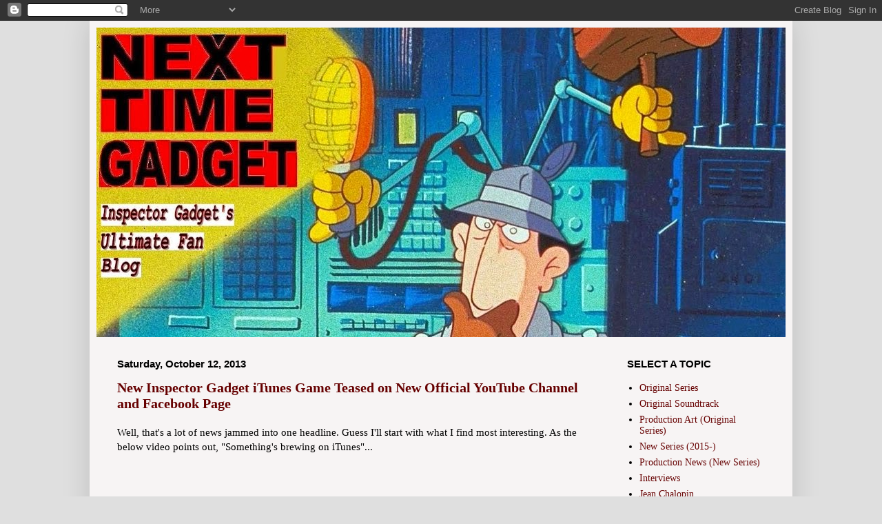

--- FILE ---
content_type: text/html; charset=UTF-8
request_url: https://nexttime-gadget.blogspot.com/2013/
body_size: 34110
content:
<!DOCTYPE html>
<html class='v2' dir='ltr' lang='en'>
<head>
<link href='https://www.blogger.com/static/v1/widgets/4128112664-css_bundle_v2.css' rel='stylesheet' type='text/css'/>
<meta content='width=1100' name='viewport'/>
<meta content='text/html; charset=UTF-8' http-equiv='Content-Type'/>
<meta content='blogger' name='generator'/>
<link href='https://nexttime-gadget.blogspot.com/favicon.ico' rel='icon' type='image/x-icon'/>
<link href='http://nexttime-gadget.blogspot.com/2013/' rel='canonical'/>
<link rel="alternate" type="application/atom+xml" title="Next Time, Gadget!... Inspector Gadget&#39;s Ultimate Fan Blog - Atom" href="https://nexttime-gadget.blogspot.com/feeds/posts/default" />
<link rel="alternate" type="application/rss+xml" title="Next Time, Gadget!... Inspector Gadget&#39;s Ultimate Fan Blog - RSS" href="https://nexttime-gadget.blogspot.com/feeds/posts/default?alt=rss" />
<link rel="service.post" type="application/atom+xml" title="Next Time, Gadget!... Inspector Gadget&#39;s Ultimate Fan Blog - Atom" href="https://www.blogger.com/feeds/8550109213067992821/posts/default" />
<!--Can't find substitution for tag [blog.ieCssRetrofitLinks]-->
<meta content='http://nexttime-gadget.blogspot.com/2013/' property='og:url'/>
<meta content='Next Time, Gadget!... Inspector Gadget&#39;s Ultimate Fan Blog' property='og:title'/>
<meta content='The Ultimate Fan Blog for News and Observations about the World&#39;s Greatest Bionic Inspector' property='og:description'/>
<title>Next Time, Gadget!... Inspector Gadget's Ultimate Fan Blog: 2013</title>
<style id='page-skin-1' type='text/css'><!--
/*
-----------------------------------------------
Blogger Template Style
Name:     Simple
Designer: Josh Peterson
URL:      www.noaesthetic.com
----------------------------------------------- */
/* Variable definitions
====================
<Variable name="keycolor" description="Main Color" type="color" default="#66bbdd"/>
<Group description="Page Text" selector="body">
<Variable name="body.font" description="Font" type="font"
default="normal normal 12px Arial, Tahoma, Helvetica, FreeSans, sans-serif"/>
<Variable name="body.text.color" description="Text Color" type="color" default="#222222"/>
</Group>
<Group description="Backgrounds" selector=".body-fauxcolumns-outer">
<Variable name="body.background.color" description="Outer Background" type="color" default="#66bbdd"/>
<Variable name="content.background.color" description="Main Background" type="color" default="#ffffff"/>
<Variable name="header.background.color" description="Header Background" type="color" default="transparent"/>
</Group>
<Group description="Links" selector=".main-outer">
<Variable name="link.color" description="Link Color" type="color" default="#2288bb"/>
<Variable name="link.visited.color" description="Visited Color" type="color" default="#888888"/>
<Variable name="link.hover.color" description="Hover Color" type="color" default="#33aaff"/>
</Group>
<Group description="Blog Title" selector=".header h1">
<Variable name="header.font" description="Font" type="font"
default="normal normal 60px Arial, Tahoma, Helvetica, FreeSans, sans-serif"/>
<Variable name="header.text.color" description="Title Color" type="color" default="#3399bb" />
</Group>
<Group description="Blog Description" selector=".header .description">
<Variable name="description.text.color" description="Description Color" type="color"
default="#777777" />
</Group>
<Group description="Tabs Text" selector=".tabs-inner .widget li a">
<Variable name="tabs.font" description="Font" type="font"
default="normal normal 14px Arial, Tahoma, Helvetica, FreeSans, sans-serif"/>
<Variable name="tabs.text.color" description="Text Color" type="color" default="#999999"/>
<Variable name="tabs.selected.text.color" description="Selected Color" type="color" default="#000000"/>
</Group>
<Group description="Tabs Background" selector=".tabs-outer .PageList">
<Variable name="tabs.background.color" description="Background Color" type="color" default="#FFFFFF"/>
<Variable name="tabs.selected.background.color" description="Selected Color" type="color" default="#eeeeee"/>
</Group>
<Group description="Post Title" selector="h3.post-title, .comments h4">
<Variable name="post.title.font" description="Font" type="font"
default="normal normal 22px Arial, Tahoma, Helvetica, FreeSans, sans-serif"/>
</Group>
<Group description="Date Header" selector=".date-header">
<Variable name="date.header.color" description="Text Color" type="color"
default="#000000"/>
<Variable name="date.header.background.color" description="Background Color" type="color"
default="transparent"/>
</Group>
<Group description="Post Footer" selector=".post-footer">
<Variable name="post.footer.text.color" description="Text Color" type="color" default="#666666"/>
<Variable name="post.footer.background.color" description="Background Color" type="color"
default="#f9f9f9"/>
<Variable name="post.footer.border.color" description="Shadow Color" type="color" default="#eeeeee"/>
</Group>
<Group description="Gadgets" selector="h2">
<Variable name="widget.title.font" description="Title Font" type="font"
default="normal bold 11px Arial, Tahoma, Helvetica, FreeSans, sans-serif"/>
<Variable name="widget.title.text.color" description="Title Color" type="color" default="#000000"/>
<Variable name="widget.alternate.text.color" description="Alternate Color" type="color" default="#999999"/>
</Group>
<Group description="Images" selector=".main-inner">
<Variable name="image.background.color" description="Background Color" type="color" default="#ffffff"/>
<Variable name="image.border.color" description="Border Color" type="color" default="#eeeeee"/>
<Variable name="image.text.color" description="Caption Text Color" type="color" default="#000000"/>
</Group>
<Group description="Accents" selector=".content-inner">
<Variable name="body.rule.color" description="Separator Line Color" type="color" default="#eeeeee"/>
<Variable name="tabs.border.color" description="Tabs Border Color" type="color" default="transparent"/>
</Group>
<Variable name="body.background" description="Body Background" type="background"
color="#dfdfdf" default="$(color) none repeat scroll top left"/>
<Variable name="body.background.override" description="Body Background Override" type="string" default=""/>
<Variable name="body.background.gradient.cap" description="Body Gradient Cap" type="url"
default="url(//www.blogblog.com/1kt/simple/gradients_light.png)"/>
<Variable name="body.background.gradient.tile" description="Body Gradient Tile" type="url"
default="url(//www.blogblog.com/1kt/simple/body_gradient_tile_light.png)"/>
<Variable name="content.background.color.selector" description="Content Background Color Selector" type="string" default=".content-inner"/>
<Variable name="content.padding" description="Content Padding" type="length" default="10px"/>
<Variable name="content.padding.horizontal" description="Content Horizontal Padding" type="length" default="10px"/>
<Variable name="content.shadow.spread" description="Content Shadow Spread" type="length" default="40px"/>
<Variable name="content.shadow.spread.webkit" description="Content Shadow Spread (WebKit)" type="length" default="5px"/>
<Variable name="content.shadow.spread.ie" description="Content Shadow Spread (IE)" type="length" default="10px"/>
<Variable name="main.border.width" description="Main Border Width" type="length" default="0"/>
<Variable name="header.background.gradient" description="Header Gradient" type="url" default="none"/>
<Variable name="header.shadow.offset.left" description="Header Shadow Offset Left" type="length" default="-1px"/>
<Variable name="header.shadow.offset.top" description="Header Shadow Offset Top" type="length" default="-1px"/>
<Variable name="header.shadow.spread" description="Header Shadow Spread" type="length" default="1px"/>
<Variable name="header.padding" description="Header Padding" type="length" default="30px"/>
<Variable name="header.border.size" description="Header Border Size" type="length" default="1px"/>
<Variable name="header.bottom.border.size" description="Header Bottom Border Size" type="length" default="0"/>
<Variable name="header.border.horizontalsize" description="Header Horizontal Border Size" type="length" default="0"/>
<Variable name="description.text.size" description="Description Text Size" type="string" default="140%"/>
<Variable name="tabs.margin.top" description="Tabs Margin Top" type="length" default="0" />
<Variable name="tabs.margin.side" description="Tabs Side Margin" type="length" default="30px" />
<Variable name="tabs.background.gradient" description="Tabs Background Gradient" type="url"
default="url(//www.blogblog.com/1kt/simple/gradients_light.png)"/>
<Variable name="tabs.border.width" description="Tabs Border Width" type="length" default="1px"/>
<Variable name="tabs.bevel.border.width" description="Tabs Bevel Border Width" type="length" default="1px"/>
<Variable name="date.header.padding" description="Date Header Padding" type="string" default="inherit"/>
<Variable name="date.header.letterspacing" description="Date Header Letter Spacing" type="string" default="inherit"/>
<Variable name="date.header.margin" description="Date Header Margin" type="string" default="inherit"/>
<Variable name="post.margin.bottom" description="Post Bottom Margin" type="length" default="25px"/>
<Variable name="image.border.small.size" description="Image Border Small Size" type="length" default="2px"/>
<Variable name="image.border.large.size" description="Image Border Large Size" type="length" default="5px"/>
<Variable name="page.width.selector" description="Page Width Selector" type="string" default=".region-inner"/>
<Variable name="page.width" description="Page Width" type="string" default="auto"/>
<Variable name="main.section.margin" description="Main Section Margin" type="length" default="15px"/>
<Variable name="main.padding" description="Main Padding" type="length" default="15px"/>
<Variable name="main.padding.top" description="Main Padding Top" type="length" default="30px"/>
<Variable name="main.padding.bottom" description="Main Padding Bottom" type="length" default="30px"/>
<Variable name="paging.background"
color="#f7f4f4"
description="Background of blog paging area" type="background"
default="transparent none no-repeat scroll top center"/>
<Variable name="footer.bevel" description="Bevel border length of footer" type="length" default="0"/>
<Variable name="mobile.background.overlay" description="Mobile Background Overlay" type="string"
default="transparent none repeat scroll top left"/>
<Variable name="mobile.background.size" description="Mobile Background Size" type="string" default="auto"/>
<Variable name="mobile.button.color" description="Mobile Button Color" type="color" default="#ffffff" />
<Variable name="startSide" description="Side where text starts in blog language" type="automatic" default="left"/>
<Variable name="endSide" description="Side where text ends in blog language" type="automatic" default="right"/>
*/
/* Content
----------------------------------------------- */
body, .body-fauxcolumn-outer {
font: normal normal 14px Georgia, Utopia, 'Palatino Linotype', Palatino, serif;
color: #000000;
background: #dfdfdf none no-repeat scroll center center;
padding: 0 40px 40px 40px;
}
html body .region-inner {
min-width: 0;
max-width: 100%;
width: auto;
}
a:link {
text-decoration:none;
color: #660000;
}
a:visited {
text-decoration:none;
color: #660000;
}
a:hover {
text-decoration:underline;
color: #000000;
}
.body-fauxcolumn-outer .fauxcolumn-inner {
background: transparent none repeat scroll top left;
_background-image: none;
}
.body-fauxcolumn-outer .cap-top {
position: absolute;
z-index: 1;
height: 400px;
width: 100%;
background: #dfdfdf none no-repeat scroll center center;
}
.body-fauxcolumn-outer .cap-top .cap-left {
width: 100%;
background: transparent none repeat-x scroll top left;
_background-image: none;
}
.content-outer {
-moz-box-shadow: 0 0 40px rgba(0, 0, 0, .15);
-webkit-box-shadow: 0 0 5px rgba(0, 0, 0, .15);
-goog-ms-box-shadow: 0 0 10px #333333;
box-shadow: 0 0 40px rgba(0, 0, 0, .15);
margin-bottom: 1px;
}
.content-inner {
padding: 10px 10px;
}
.content-inner {
background-color: #f7f4f4;
}
/* Header
----------------------------------------------- */
.header-outer {
background: #998877 url(//www.blogblog.com/1kt/simple/gradients_light.png) repeat-x scroll 0 -400px;
_background-image: none;
}
.Header h1 {
font: italic normal 60px Impact, sans-serif;
color: #000000;
text-shadow: 1px 2px 3px rgba(0, 0, 0, .2);
}
.Header h1 a {
color: #000000;
}
.Header .description {
font-size: 140%;
color: #990000;
}
.header-inner .Header .titlewrapper {
padding: 22px 30px;
}
.header-inner .Header .descriptionwrapper {
padding: 0 30px;
}
/* Tabs
----------------------------------------------- */
.tabs-inner .section:first-child {
border-top: 0 solid #cc0000;
}
.tabs-inner .section:first-child ul {
margin-top: -0;
border-top: 0 solid #cc0000;
border-left: 0 solid #cc0000;
border-right: 0 solid #cc0000;
}
.tabs-inner .widget ul {
background: #45818e none repeat-x scroll 0 -800px;
_background-image: none;
border-bottom: 1px solid #cc0000;
margin-top: 0;
margin-left: -30px;
margin-right: -30px;
}
.tabs-inner .widget li a {
display: inline-block;
padding: .6em 1em;
font: normal normal 16px Georgia, Utopia, 'Palatino Linotype', Palatino, serif;
color: #998877;
border-left: 1px solid #f7f4f4;
border-right: 1px solid #cc0000;
}
.tabs-inner .widget li:first-child a {
border-left: none;
}
.tabs-inner .widget li.selected a, .tabs-inner .widget li a:hover {
color: #000000;
background-color: #ff0000;
text-decoration: none;
}
/* Columns
----------------------------------------------- */
.main-outer {
border-top: 0 solid transparent;
}
.fauxcolumn-left-outer .fauxcolumn-inner {
border-right: 1px solid transparent;
}
.fauxcolumn-right-outer .fauxcolumn-inner {
border-left: 1px solid transparent;
}
/* Headings
----------------------------------------------- */
h2 {
margin: 0 0 1em 0;
font: normal bold 15px 'Trebuchet MS', Trebuchet, sans-serif;
color: #000000;
}
/* Widgets
----------------------------------------------- */
.widget .zippy {
color: #000000;
text-shadow: 2px 2px 1px rgba(0, 0, 0, .1);
}
.widget .popular-posts ul {
list-style: none;
}
/* Posts
----------------------------------------------- */
.date-header span {
background-color: transparent;
color: #000000;
padding: inherit;
letter-spacing: inherit;
margin: inherit;
}
.main-inner {
padding-top: 30px;
padding-bottom: 30px;
}
.main-inner .column-center-inner {
padding: 0 15px;
}
.main-inner .column-center-inner .section {
margin: 0 15px;
}
.post {
margin: 0 0 25px 0;
}
h3.post-title, .comments h4 {
font: normal bold 20px Georgia, Utopia, 'Palatino Linotype', Palatino, serif;
margin: .75em 0 0;
}
.post-body {
font-size: 110%;
line-height: 1.4;
position: relative;
}
.post-body img, .post-body .tr-caption-container, .Profile img, .Image img,
.BlogList .item-thumbnail img {
padding: 2px;
background: #aaaaaa;
border: 1px solid transparent;
-moz-box-shadow: 1px 1px 5px rgba(0, 0, 0, .1);
-webkit-box-shadow: 1px 1px 5px rgba(0, 0, 0, .1);
box-shadow: 1px 1px 5px rgba(0, 0, 0, .1);
}
.post-body img, .post-body .tr-caption-container {
padding: 5px;
}
.post-body .tr-caption-container {
color: #000000;
}
.post-body .tr-caption-container img {
padding: 0;
background: transparent;
border: none;
-moz-box-shadow: 0 0 0 rgba(0, 0, 0, .1);
-webkit-box-shadow: 0 0 0 rgba(0, 0, 0, .1);
box-shadow: 0 0 0 rgba(0, 0, 0, .1);
}
.post-header {
margin: 0 0 1.5em;
line-height: 1.6;
font-size: 90%;
}
.post-footer {
margin: 20px -2px 0;
padding: 5px 10px;
color: #000000;
background-color: transparent;
border-bottom: 1px solid transparent;
line-height: 1.6;
font-size: 90%;
}
#comments .comment-author {
padding-top: 1.5em;
border-top: 1px solid transparent;
background-position: 0 1.5em;
}
#comments .comment-author:first-child {
padding-top: 0;
border-top: none;
}
.avatar-image-container {
margin: .2em 0 0;
}
#comments .avatar-image-container img {
border: 1px solid transparent;
}
/* Comments
----------------------------------------------- */
.comments .comments-content .icon.blog-author {
background-repeat: no-repeat;
background-image: url([data-uri]);
}
.comments .comments-content .loadmore a {
border-top: 1px solid #000000;
border-bottom: 1px solid #000000;
}
.comments .comment-thread.inline-thread {
background-color: transparent;
}
.comments .continue {
border-top: 2px solid #000000;
}
/* Accents
---------------------------------------------- */
.section-columns td.columns-cell {
border-left: 1px solid transparent;
}
.blog-pager {
background: transparent none no-repeat scroll top center;
}
.blog-pager-older-link, .home-link,
.blog-pager-newer-link {
background-color: #f7f4f4;
padding: 5px;
}
.footer-outer {
border-top: 0 dashed #bbbbbb;
}
/* Mobile
----------------------------------------------- */
body.mobile  {
background-size: auto;
}
.mobile .body-fauxcolumn-outer {
background: transparent none repeat scroll top left;
}
.mobile .body-fauxcolumn-outer .cap-top {
background-size: 100% auto;
}
.mobile .content-outer {
-webkit-box-shadow: 0 0 3px rgba(0, 0, 0, .15);
box-shadow: 0 0 3px rgba(0, 0, 0, .15);
}
body.mobile .AdSense {
margin: 0 -40px;
}
.mobile .tabs-inner .widget ul {
margin-left: 0;
margin-right: 0;
}
.mobile .post {
margin: 0;
}
.mobile .main-inner .column-center-inner .section {
margin: 0;
}
.mobile .date-header span {
padding: 0.1em 10px;
margin: 0 -10px;
}
.mobile h3.post-title {
margin: 0;
}
.mobile .blog-pager {
background: transparent none no-repeat scroll top center;
}
.mobile .footer-outer {
border-top: none;
}
.mobile .main-inner, .mobile .footer-inner {
background-color: #f7f4f4;
}
.mobile-index-contents {
color: #000000;
}
.mobile-link-button {
background-color: #660000;
}
.mobile-link-button a:link, .mobile-link-button a:visited {
color: #ffffff;
}
.mobile .tabs-inner .section:first-child {
border-top: none;
}
.mobile .tabs-inner .PageList .widget-content {
background-color: #ff0000;
color: #000000;
border-top: 1px solid #cc0000;
border-bottom: 1px solid #cc0000;
}
.mobile .tabs-inner .PageList .widget-content .pagelist-arrow {
border-left: 1px solid #cc0000;
}
#Attribution1 {display: none;}#Attribution1 {display: none;}#Attribution1 {display: none;}#Attribution1 {display: none;}#Attribution1 {display: none;}#Attribution1 {display: none;}#Attribution1 {display: none;}#Attribution1 {display: none;}#Attribution1 {display: none;}#Attribution1 {display: none;}#Attribution1 {display: none;}#Attribution1 {display: none;}#Attribution1 {display: none;}#Attribution1 {display: none;}#Attribution1 {display: none;}#Attribution1 {display: none;}#Attribution1 {display: none;}#Attribution1 {display: none;}#Attribution1 {display: none;}#Attribution1 {display: none;}#Attribution1 {display: none;}#Attribution1 {display: none;}#Attribution1 {display: none;}#Attribution1 {display: none;}#Attribution1 {display: none;}#Attribution1 {display: none;}#Attribution1 {display: none;}#Attribution1 {display: none;}#Attribution1 {display: none;}#Attribution1 {display: none;}#Attribution1 {display: none;}#Attribution1 {display: none;}#Attribution1 {display: none;}
--></style>
<style id='template-skin-1' type='text/css'><!--
body {
min-width: 1020px;
}
.content-outer, .content-fauxcolumn-outer, .region-inner {
min-width: 1020px;
max-width: 1020px;
_width: 1020px;
}
.main-inner .columns {
padding-left: 0px;
padding-right: 260px;
}
.main-inner .fauxcolumn-center-outer {
left: 0px;
right: 260px;
/* IE6 does not respect left and right together */
_width: expression(this.parentNode.offsetWidth -
parseInt("0px") -
parseInt("260px") + 'px');
}
.main-inner .fauxcolumn-left-outer {
width: 0px;
}
.main-inner .fauxcolumn-right-outer {
width: 260px;
}
.main-inner .column-left-outer {
width: 0px;
right: 100%;
margin-left: -0px;
}
.main-inner .column-right-outer {
width: 260px;
margin-right: -260px;
}
#layout {
min-width: 0;
}
#layout .content-outer {
min-width: 0;
width: 800px;
}
#layout .region-inner {
min-width: 0;
width: auto;
}
body#layout div.add_widget {
padding: 8px;
}
body#layout div.add_widget a {
margin-left: 32px;
}
--></style>
<link href='https://www.blogger.com/dyn-css/authorization.css?targetBlogID=8550109213067992821&amp;zx=4d6894d6-c7d0-4272-bdbc-f0fe6710e20d' media='none' onload='if(media!=&#39;all&#39;)media=&#39;all&#39;' rel='stylesheet'/><noscript><link href='https://www.blogger.com/dyn-css/authorization.css?targetBlogID=8550109213067992821&amp;zx=4d6894d6-c7d0-4272-bdbc-f0fe6710e20d' rel='stylesheet'/></noscript>
<meta name='google-adsense-platform-account' content='ca-host-pub-1556223355139109'/>
<meta name='google-adsense-platform-domain' content='blogspot.com'/>

</head>
<body class='loading'>
<div class='navbar section' id='navbar' name='Navbar'><div class='widget Navbar' data-version='1' id='Navbar1'><script type="text/javascript">
    function setAttributeOnload(object, attribute, val) {
      if(window.addEventListener) {
        window.addEventListener('load',
          function(){ object[attribute] = val; }, false);
      } else {
        window.attachEvent('onload', function(){ object[attribute] = val; });
      }
    }
  </script>
<div id="navbar-iframe-container"></div>
<script type="text/javascript" src="https://apis.google.com/js/platform.js"></script>
<script type="text/javascript">
      gapi.load("gapi.iframes:gapi.iframes.style.bubble", function() {
        if (gapi.iframes && gapi.iframes.getContext) {
          gapi.iframes.getContext().openChild({
              url: 'https://www.blogger.com/navbar/8550109213067992821?origin\x3dhttps://nexttime-gadget.blogspot.com',
              where: document.getElementById("navbar-iframe-container"),
              id: "navbar-iframe"
          });
        }
      });
    </script><script type="text/javascript">
(function() {
var script = document.createElement('script');
script.type = 'text/javascript';
script.src = '//pagead2.googlesyndication.com/pagead/js/google_top_exp.js';
var head = document.getElementsByTagName('head')[0];
if (head) {
head.appendChild(script);
}})();
</script>
</div></div>
<div class='body-fauxcolumns'>
<div class='fauxcolumn-outer body-fauxcolumn-outer'>
<div class='cap-top'>
<div class='cap-left'></div>
<div class='cap-right'></div>
</div>
<div class='fauxborder-left'>
<div class='fauxborder-right'></div>
<div class='fauxcolumn-inner'>
</div>
</div>
<div class='cap-bottom'>
<div class='cap-left'></div>
<div class='cap-right'></div>
</div>
</div>
</div>
<div class='content'>
<div class='content-fauxcolumns'>
<div class='fauxcolumn-outer content-fauxcolumn-outer'>
<div class='cap-top'>
<div class='cap-left'></div>
<div class='cap-right'></div>
</div>
<div class='fauxborder-left'>
<div class='fauxborder-right'></div>
<div class='fauxcolumn-inner'>
</div>
</div>
<div class='cap-bottom'>
<div class='cap-left'></div>
<div class='cap-right'></div>
</div>
</div>
</div>
<div class='content-outer'>
<div class='content-cap-top cap-top'>
<div class='cap-left'></div>
<div class='cap-right'></div>
</div>
<div class='fauxborder-left content-fauxborder-left'>
<div class='fauxborder-right content-fauxborder-right'></div>
<div class='content-inner'>
<header>
<div class='header-outer'>
<div class='header-cap-top cap-top'>
<div class='cap-left'></div>
<div class='cap-right'></div>
</div>
<div class='fauxborder-left header-fauxborder-left'>
<div class='fauxborder-right header-fauxborder-right'></div>
<div class='region-inner header-inner'>
<div class='header section' id='header' name='Header'><div class='widget Header' data-version='1' id='Header1'>
<div id='header-inner'>
<a href='https://nexttime-gadget.blogspot.com/' style='display: block'>
<img alt='Next Time, Gadget!... Inspector Gadget&#39;s Ultimate Fan Blog' height='449px; ' id='Header1_headerimg' src='https://blogger.googleusercontent.com/img/b/R29vZ2xl/AVvXsEivR33eh3bydIJQM68pk2jUk4pMegyBia3zM4aeA397ox2r4zKWreKux1pjIjVNIS0HtDD5r6oa5u1LASCDCWhbs-siOeUKzrL9eLXQs4cIE2dhvYzFaSDgT1T52WCvjkoqyCAmJzryqTGT/s1600/gadget+blog+logo+new+try+5+%25E2%2580%2593+resized.jpg' style='display: block' width='1000px; '/>
</a>
</div>
</div></div>
</div>
</div>
<div class='header-cap-bottom cap-bottom'>
<div class='cap-left'></div>
<div class='cap-right'></div>
</div>
</div>
</header>
<div class='tabs-outer'>
<div class='tabs-cap-top cap-top'>
<div class='cap-left'></div>
<div class='cap-right'></div>
</div>
<div class='fauxborder-left tabs-fauxborder-left'>
<div class='fauxborder-right tabs-fauxborder-right'></div>
<div class='region-inner tabs-inner'>
<div class='tabs no-items section' id='crosscol' name='Cross-Column'></div>
<div class='tabs no-items section' id='crosscol-overflow' name='Cross-Column 2'></div>
</div>
</div>
<div class='tabs-cap-bottom cap-bottom'>
<div class='cap-left'></div>
<div class='cap-right'></div>
</div>
</div>
<div class='main-outer'>
<div class='main-cap-top cap-top'>
<div class='cap-left'></div>
<div class='cap-right'></div>
</div>
<div class='fauxborder-left main-fauxborder-left'>
<div class='fauxborder-right main-fauxborder-right'></div>
<div class='region-inner main-inner'>
<div class='columns fauxcolumns'>
<div class='fauxcolumn-outer fauxcolumn-center-outer'>
<div class='cap-top'>
<div class='cap-left'></div>
<div class='cap-right'></div>
</div>
<div class='fauxborder-left'>
<div class='fauxborder-right'></div>
<div class='fauxcolumn-inner'>
</div>
</div>
<div class='cap-bottom'>
<div class='cap-left'></div>
<div class='cap-right'></div>
</div>
</div>
<div class='fauxcolumn-outer fauxcolumn-left-outer'>
<div class='cap-top'>
<div class='cap-left'></div>
<div class='cap-right'></div>
</div>
<div class='fauxborder-left'>
<div class='fauxborder-right'></div>
<div class='fauxcolumn-inner'>
</div>
</div>
<div class='cap-bottom'>
<div class='cap-left'></div>
<div class='cap-right'></div>
</div>
</div>
<div class='fauxcolumn-outer fauxcolumn-right-outer'>
<div class='cap-top'>
<div class='cap-left'></div>
<div class='cap-right'></div>
</div>
<div class='fauxborder-left'>
<div class='fauxborder-right'></div>
<div class='fauxcolumn-inner'>
</div>
</div>
<div class='cap-bottom'>
<div class='cap-left'></div>
<div class='cap-right'></div>
</div>
</div>
<!-- corrects IE6 width calculation -->
<div class='columns-inner'>
<div class='column-center-outer'>
<div class='column-center-inner'>
<div class='main section' id='main' name='Main'><div class='widget Blog' data-version='1' id='Blog1'>
<div class='blog-posts hfeed'>

          <div class="date-outer">
        
<h2 class='date-header'><span>Saturday, October 12, 2013</span></h2>

          <div class="date-posts">
        
<div class='post-outer'>
<div class='post hentry uncustomized-post-template' itemprop='blogPost' itemscope='itemscope' itemtype='http://schema.org/BlogPosting'>
<meta content='https://i.ytimg.com/vi/S7e6XJEZ8cU/hqdefault.jpg' itemprop='image_url'/>
<meta content='8550109213067992821' itemprop='blogId'/>
<meta content='8147249722121897286' itemprop='postId'/>
<a name='8147249722121897286'></a>
<h3 class='post-title entry-title' itemprop='name'>
<a href='https://nexttime-gadget.blogspot.com/2013/10/new-inspector-gadget-itunes-game-teased.html'>New Inspector Gadget iTunes Game Teased on New Official YouTube Channel and Facebook Page</a>
</h3>
<div class='post-header'>
<div class='post-header-line-1'></div>
</div>
<div class='post-body entry-content' id='post-body-8147249722121897286' itemprop='description articleBody'>
Well, that's a lot of news jammed into one headline. Guess I'll start with what I find most interesting. As the below video points out, "Something's brewing on iTunes"...<br />
<br />
<iframe allowfullscreen="" frameborder="0" height="360" src="//www.youtube.com/embed/S7e6XJEZ8cU" width="640"></iframe><br />
<br />
...and that something, I believe, is an all-new iOS game starring Gadget! This will be the first video game based on the show since the hit "<a href="https://itunes.apple.com/no/app/inspector-gadgets-mad-dash/id394443088?mt=8">Inspector Gadget - M.A.D Dash</a>" (2010), which became popular enough&nbsp;<a href="http://nexttime-gadget.blogspot.no/2012/04/major-news-new-tv-series-in-production.html">to push a new TV series into production</a>. This new game, set to be released in two days, is apparently a sidescroller like M.A.D Dash but otherwise looks pretty different. Let's have a closer look at those flashing images from the video:<br />
<br />
<div class="separator" style="clear: both; text-align: center;">
<a href="https://blogger.googleusercontent.com/img/b/R29vZ2xl/AVvXsEgFKOjLW3fqzzc7u9lNbcSWoh0XyXPA-OTfxaqj_Hqw4qLmvVUGAXTW7DGJM-XUNnrLL5K8Jysz_ifkiaezrTsfPNGfGoFZxH5ym_b-_f0F4sbobVrCFRIjd_wCeNV5qa7Jpu0djM1kYCM8/s1600/Something%2527s+brewing+on+iTunes.mp4_snapshot_00.05_%255B2013.10.10_10.19.17%255D.jpg" imageanchor="1" style="margin-left: 1em; margin-right: 1em;"><img border="0" height="360" src="https://blogger.googleusercontent.com/img/b/R29vZ2xl/AVvXsEgFKOjLW3fqzzc7u9lNbcSWoh0XyXPA-OTfxaqj_Hqw4qLmvVUGAXTW7DGJM-XUNnrLL5K8Jysz_ifkiaezrTsfPNGfGoFZxH5ym_b-_f0F4sbobVrCFRIjd_wCeNV5qa7Jpu0djM1kYCM8/s640/Something%2527s+brewing+on+iTunes.mp4_snapshot_00.05_%255B2013.10.10_10.19.17%255D.jpg" width="640" /></a></div>
<br />
I must admit I find this art style both kind of charming and kind of sloppy-looking. It's great that they're using the original series designs, but the drawing style and rendition of those designs seem a bit off, particularly the faces of the M.A.D agents.<br />
<br />
<div class="separator" style="clear: both; text-align: center;">
<a href="https://blogger.googleusercontent.com/img/b/R29vZ2xl/AVvXsEgeJ5mvoskHxhybSThxFO23pO33qGX4oVFFPpGzm_pE8DfwJSEpywpUHVz0F01v2svNjdC5ekEcQc8xFPU8FjM99GCTab7UBBrazd_Fx-3QYq8ijQcti1SbhCsHZievw4-A1vZr6oT3FqdF/s1600/Something%2527s+brewing+on+iTunes.mp4_snapshot_00.05_%255B2013.10.10_10.19.43%255D.jpg" imageanchor="1" style="margin-left: 1em; margin-right: 1em;"><img border="0" height="360" src="https://blogger.googleusercontent.com/img/b/R29vZ2xl/AVvXsEgeJ5mvoskHxhybSThxFO23pO33qGX4oVFFPpGzm_pE8DfwJSEpywpUHVz0F01v2svNjdC5ekEcQc8xFPU8FjM99GCTab7UBBrazd_Fx-3QYq8ijQcti1SbhCsHZievw4-A1vZr6oT3FqdF/s640/Something%2527s+brewing+on+iTunes.mp4_snapshot_00.05_%255B2013.10.10_10.19.43%255D.jpg" width="640" /></a></div>
<br />
Also, here's an amateurish mistake: Gadget's springs are not supposed to come out from under his shoes... they're supposed to be an extension of his legs, which is why this gadget is called "gadget legs". At least the gadget copter looks okay...<br />
<br />
<div class="separator" style="clear: both; text-align: center;">
<a href="https://blogger.googleusercontent.com/img/b/R29vZ2xl/AVvXsEgiAKMr6Em7ypL5-luHBF3IgF5ywc48BNABGsCSiLjGEKD3QtmgnV0v2Ncu98Ay0cC4S27SzBo3aKF_y2Ae7BxMcZB-BKkgX-f7IcoXSKXvog4uEIrzN6c8RNO3TJk8o5Op3KeYXMjWIHVg/s1600/Something%2527s+brewing+on+iTunes.mp4_snapshot_00.05_%255B2013.10.10_10.19.58%255D.jpg" imageanchor="1" style="margin-left: 1em; margin-right: 1em;"><img border="0" height="360" src="https://blogger.googleusercontent.com/img/b/R29vZ2xl/AVvXsEgiAKMr6Em7ypL5-luHBF3IgF5ywc48BNABGsCSiLjGEKD3QtmgnV0v2Ncu98Ay0cC4S27SzBo3aKF_y2Ae7BxMcZB-BKkgX-f7IcoXSKXvog4uEIrzN6c8RNO3TJk8o5Op3KeYXMjWIHVg/s640/Something%2527s+brewing+on+iTunes.mp4_snapshot_00.05_%255B2013.10.10_10.19.58%255D.jpg" width="640" /></a></div>
<br />
<div class="separator" style="clear: both; text-align: center;">
<a href="https://blogger.googleusercontent.com/img/b/R29vZ2xl/AVvXsEh4RF_YqF0ZJembpXQesLHM6MI7E5Zz4Uars-RQNwIDxj7ccu8FzR_DyZG4Shhj8jQz2QbKmKLtMrsvDJLXEEyPxQnLCtlGclvI5Llvvzp0CFJ1pCLVZPFnPAV_YswIongRfQwGpnqkiOKO/s1600/Something%2527s+brewing+on+iTunes.mp4_snapshot_00.05_%255B2013.10.10_10.20.08%255D.jpg" imageanchor="1" style="margin-left: 1em; margin-right: 1em;"><img border="0" height="360" src="https://blogger.googleusercontent.com/img/b/R29vZ2xl/AVvXsEh4RF_YqF0ZJembpXQesLHM6MI7E5Zz4Uars-RQNwIDxj7ccu8FzR_DyZG4Shhj8jQz2QbKmKLtMrsvDJLXEEyPxQnLCtlGclvI5Llvvzp0CFJ1pCLVZPFnPAV_YswIongRfQwGpnqkiOKO/s640/Something%2527s+brewing+on+iTunes.mp4_snapshot_00.05_%255B2013.10.10_10.20.08%255D.jpg" width="640" /></a></div>
<br />
Blundering slapstick, always an important part of the&nbsp;<i>Inspector Gadget</i>&nbsp;franchise.<br />
<br />
<div class="separator" style="clear: both; text-align: center;">
<a href="https://blogger.googleusercontent.com/img/b/R29vZ2xl/AVvXsEjiljv45VCi08YybzBnTNPlq9OGdRHK4PH4fdm2lJqBsvIJssdc0ySzwW2yovQrTYWgO1hAchYOBb_a4dg04DBwSe07jD1LozC9boTqt1f-HxQtcBefRmJVvCag56H5OZ2BFOjLDvlIFtl5/s1600/Something%2527s+brewing+on+iTunes.mp4_snapshot_00.05_%255B2013.10.10_10.20.19%255D.jpg" imageanchor="1" style="margin-left: 1em; margin-right: 1em;"><img border="0" height="360" src="https://blogger.googleusercontent.com/img/b/R29vZ2xl/AVvXsEjiljv45VCi08YybzBnTNPlq9OGdRHK4PH4fdm2lJqBsvIJssdc0ySzwW2yovQrTYWgO1hAchYOBb_a4dg04DBwSe07jD1LozC9boTqt1f-HxQtcBefRmJVvCag56H5OZ2BFOjLDvlIFtl5/s640/Something%2527s+brewing+on+iTunes.mp4_snapshot_00.05_%255B2013.10.10_10.20.19%255D.jpg" width="640" /></a></div>
<div class="separator" style="clear: both; text-align: left;">
<br /></div>
<div class="separator" style="clear: both; text-align: center;">
<a href="https://blogger.googleusercontent.com/img/b/R29vZ2xl/AVvXsEiXBM-edK_RL7aLYVoLAuSgKaUaJtJiy8i6Guo-L8xIxMgbwYG1xwn7pJ94vavy8prl55QCwhVVO1k7g_H9fcOscjIoKNPVLcc5gyMM_MUYDvQ-JaaIAcZlYW58re-pSJhZQHk4nTIqEUKi/s1600/Something%2527s+brewing+on+iTunes.mp4_snapshot_00.05_%255B2013.10.10_10.20.31%255D.jpg" imageanchor="1" style="margin-left: 1em; margin-right: 1em;"><img border="0" height="360" src="https://blogger.googleusercontent.com/img/b/R29vZ2xl/AVvXsEiXBM-edK_RL7aLYVoLAuSgKaUaJtJiy8i6Guo-L8xIxMgbwYG1xwn7pJ94vavy8prl55QCwhVVO1k7g_H9fcOscjIoKNPVLcc5gyMM_MUYDvQ-JaaIAcZlYW58re-pSJhZQHk4nTIqEUKi/s640/Something%2527s+brewing+on+iTunes.mp4_snapshot_00.05_%255B2013.10.10_10.20.31%255D.jpg" width="640" /></a></div>
<div class="separator" style="clear: both; text-align: left;">
<br /></div>
<div class="separator" style="clear: both; text-align: left;">
And the cartoony frame below actually makes me curious to see the gameplay in motion.</div>
<div class="separator" style="clear: both; text-align: left;">
<br /></div>
<div class="separator" style="clear: both; text-align: center;">
<a href="https://blogger.googleusercontent.com/img/b/R29vZ2xl/AVvXsEh0T0ptjUYaPe7P0WevdOLpmB2snmiH-Mzj4JLmXcZmQzV38vsbm5Vq5q9UrvYJyc4Er285LLGsHmRVrn0HLhbWEw6b_5CEJyXfL_6-NgykRpGZBiPIV4SKIiC4eJ5T_pb9w-ZgbcgbOFCy/s1600/Something%2527s+brewing+on+iTunes.mp4_snapshot_00.05_%255B2013.10.10_10.20.40%255D.jpg" imageanchor="1" style="margin-left: 1em; margin-right: 1em;"><img border="0" height="360" src="https://blogger.googleusercontent.com/img/b/R29vZ2xl/AVvXsEh0T0ptjUYaPe7P0WevdOLpmB2snmiH-Mzj4JLmXcZmQzV38vsbm5Vq5q9UrvYJyc4Er285LLGsHmRVrn0HLhbWEw6b_5CEJyXfL_6-NgykRpGZBiPIV4SKIiC4eJ5T_pb9w-ZgbcgbOFCy/s640/Something%2527s+brewing+on+iTunes.mp4_snapshot_00.05_%255B2013.10.10_10.20.40%255D.jpg" width="640" /></a></div>
<br />
I guess I'll give this game a shot. It's nice to see DHX Media doing something new with the Gadget franchise (the in-the-making TV series excluded), and timing-wise this ties in well with the series' 30th anniversary. Which brings me to the next piece of news - <a href="//www.youtube.com/user/TheOfficialGadget">the YouTube channel</a>&nbsp;that posted the game's teaser video:<br />
<br />
<div class="separator" style="clear: both; text-align: center;">
<a href="https://blogger.googleusercontent.com/img/b/R29vZ2xl/AVvXsEht6vTfAS25OeoZY6pI1uT27LP9LEtSo3OtIrLJ_Lps1co9qeGrvO4YMKlNrS6Cm_V_VZFNSDGhk7Btgwxs3PbxdJTR2cV8VjQ0J_IeutQJwIKt2Lw8wMEkh1bmnoNIcZSHZ_5y0e_0SfDi/s1600/YouTube+Banner+prtscreen.png" imageanchor="1" style="margin-left: 1em; margin-right: 1em;"><img border="0" height="105" src="https://blogger.googleusercontent.com/img/b/R29vZ2xl/AVvXsEht6vTfAS25OeoZY6pI1uT27LP9LEtSo3OtIrLJ_Lps1co9qeGrvO4YMKlNrS6Cm_V_VZFNSDGhk7Btgwxs3PbxdJTR2cV8VjQ0J_IeutQJwIKt2Lw8wMEkh1bmnoNIcZSHZ_5y0e_0SfDi/s640/YouTube+Banner+prtscreen.png" width="640" /></a></div>
<br />
Simply titled "Inspector Gadget", at least in the account name, this is not a fan-made tribute channel as I first suspected when I stumbled upon it. Its banner (above) acknowledges Gadget's recent anniversary with "INSPECTOR GADGET - Celebrating 30 Years", whereas the beginning of <a href="//www.youtube.com/user/TheOfficialGadget/about">the info section</a> reads, "Welcome to the OFFICIAL Inspector Gadget Channel". DHX has actually given Gadget his own channel.<br />
<br />
Furthermore, when checking out one of the channel's videos, I quickly discovered the link to&nbsp;<a href="https://www.facebook.com/pages/Inspector-Gadget/520642951345952">the official Facebook page</a>. In fact, if you try typing the url "inspectorgadget.com", you will now be redirected to this Facebook Page. As we can see below, it shares the YouTube channel's logos and banner tagline, and its info section reads (direct quote): "H!i Welcome to my official Facebook page. Penny and Brain got me this for my 30th Birthday." Yeaahhhh... this Facebook page is apparently run by Inspector Gadget himself. How... amusing.<br />
<br />
<div class="separator" style="clear: both; text-align: center;">
<a href="https://blogger.googleusercontent.com/img/b/R29vZ2xl/AVvXsEhKA_utpwgDXatcf7pnEJuCvcF-3lTp4DpiZqvvy6c-aZkT3fEpxmeoNExtGNH11fATSkozq6_99FLaqx2mzTrXOx3gDCsrMPDWjpRhQ1U__wnNLyBYX9I5c_GChRuFkDxo8DwCTNHEgBf7/s1600/Facebok+banner+prtscreen.png" imageanchor="1" style="margin-left: 1em; margin-right: 1em;"><img border="0" height="350" src="https://blogger.googleusercontent.com/img/b/R29vZ2xl/AVvXsEhKA_utpwgDXatcf7pnEJuCvcF-3lTp4DpiZqvvy6c-aZkT3fEpxmeoNExtGNH11fATSkozq6_99FLaqx2mzTrXOx3gDCsrMPDWjpRhQ1U__wnNLyBYX9I5c_GChRuFkDxo8DwCTNHEgBf7/s640/Facebok+banner+prtscreen.png" width="640" /></a></div>
<br />
Both the YouTube channel and Facebook page have been online since September 27, so it appears that DHX is doing a concentrated effort to create more online awareness of Gadget (and using the 30th anniversary as a springboard for that). This is a great initiative, of course, but I'm a little confused as to whom they're targeting. So far, the Facebook site and YouTube channel consist mostly of short clips and screenshots from classic episodes, many of them accompanied by Gadget's "personal" comments. I guess this might be mildly entertaining for kids. However, as a 30-year old brand, <i>Inspector Gadget</i> has quite a lot of older fans - and almost nothing currently featured on the Youtube or Facebook sites seems particularly geared towards them. (The YouTube channel has&nbsp;<a href="//www.youtube.com/watch?v=EmZF6m66Z4c">one full episode</a>, and the Facebook page features <a href="https://www.facebook.com/permalink.php?story_fbid=525152770900466&amp;id=520642951345952">an ad</a> for the new DVD release of the series, but still.) How about some original production artwork on Facebook? How about some rare videos on YouTube, like for instance high-quality versions of <a href="//www.youtube.com/watch?v=cXbrSpdBkt4">these bumpers</a>? There is so much unrealized potential here...<br />
<br />
As of now, I'd say the game teaser is the one somewhat interesting thing to be seen on the two sites. But who knows? Maybe that could change with time. Come to think of it, maybe these official outlets for Gadget could even become the first places to feature trailers and previews of the upcoming CGI TV series.<br />
<br />
<b>UPDATE (October 19, 2013):</b> The game, entitled "<a href="http://appshopper.com/games/inspector-gadget-mad-grab">Inspector Gadget M.A.D. Grab</a>", was finally released <a href="https://itunes.apple.com/app/id708497417?mt=8&amp;affId=1860684#">to iTunes</a>&nbsp;on October 18, after a four-day delay from the date announced in the teaser video (a <a href="https://www.youtube.com/watch?v=pXt_BW7AFpQ">new video</a> has been added to the YouTube channel to mark the launch). The game is compatible with iPhone, iPad, and iPod touch and is currently available for free, so <a href="https://itunes.apple.com/app/id708497417?mt=8&amp;affId=1860684">GRAB</a>&nbsp;it&nbsp;while you can!<br />
<br />
<div class="separator" style="clear: both; text-align: center;">
<a href="https://blogger.googleusercontent.com/img/b/R29vZ2xl/AVvXsEhyXOrBeBe4qo4VIDwTb6Y8yYbaSDL4GBZSUGpiFPWBCCO09rcygKkJDp0tKd5BTdFdLsCpLytwfVg2wbb9LyZmymkIZaxyfNlW_st-eL4CLGty9iE15SyFIihVraOvz_SkYKAjQ0lA2CDT/s1600/Inspector+Gadget+on+iTunes%2521.mp4_snapshot_00.11_%255B2013.10.18_22.31.38%255D.jpg" imageanchor="1" style="margin-left: 1em; margin-right: 1em;"><img border="0" height="360" src="https://blogger.googleusercontent.com/img/b/R29vZ2xl/AVvXsEhyXOrBeBe4qo4VIDwTb6Y8yYbaSDL4GBZSUGpiFPWBCCO09rcygKkJDp0tKd5BTdFdLsCpLytwfVg2wbb9LyZmymkIZaxyfNlW_st-eL4CLGty9iE15SyFIihVraOvz_SkYKAjQ0lA2CDT/s640/Inspector+Gadget+on+iTunes%2521.mp4_snapshot_00.11_%255B2013.10.18_22.31.38%255D.jpg" width="640" /></a></div>
<div class="separator" style="clear: both; text-align: center;">
</div>
<div style='clear: both;'></div>
</div>
<div class='post-footer'>
<div class='post-footer-line post-footer-line-1'>
<span class='post-author vcard'>
Posted by
<span class='fn' itemprop='author' itemscope='itemscope' itemtype='http://schema.org/Person'>
<meta content='https://www.blogger.com/profile/04285238124626733583' itemprop='url'/>
<a class='g-profile' href='https://www.blogger.com/profile/04285238124626733583' rel='author' title='author profile'>
<span itemprop='name'>Mesterius</span>
</a>
</span>
</span>
<span class='post-timestamp'>
at
<meta content='http://nexttime-gadget.blogspot.com/2013/10/new-inspector-gadget-itunes-game-teased.html' itemprop='url'/>
<a class='timestamp-link' href='https://nexttime-gadget.blogspot.com/2013/10/new-inspector-gadget-itunes-game-teased.html' rel='bookmark' title='permanent link'><abbr class='published' itemprop='datePublished' title='2013-10-12T08:46:00+02:00'>8:46:00&#8239;AM</abbr></a>
</span>
<span class='post-comment-link'>
<a class='comment-link' href='https://nexttime-gadget.blogspot.com/2013/10/new-inspector-gadget-itunes-game-teased.html#comment-form' onclick=''>
7 comments:
  </a>
</span>
<span class='post-icons'>
<span class='item-action'>
<a href='https://www.blogger.com/email-post/8550109213067992821/8147249722121897286' title='Email Post'>
<img alt='' class='icon-action' height='13' src='https://resources.blogblog.com/img/icon18_email.gif' width='18'/>
</a>
</span>
<span class='item-control blog-admin pid-1101130186'>
<a href='https://www.blogger.com/post-edit.g?blogID=8550109213067992821&postID=8147249722121897286&from=pencil' title='Edit Post'>
<img alt='' class='icon-action' height='18' src='https://resources.blogblog.com/img/icon18_edit_allbkg.gif' width='18'/>
</a>
</span>
</span>
<div class='post-share-buttons goog-inline-block'>
<a class='goog-inline-block share-button sb-email' href='https://www.blogger.com/share-post.g?blogID=8550109213067992821&postID=8147249722121897286&target=email' target='_blank' title='Email This'><span class='share-button-link-text'>Email This</span></a><a class='goog-inline-block share-button sb-blog' href='https://www.blogger.com/share-post.g?blogID=8550109213067992821&postID=8147249722121897286&target=blog' onclick='window.open(this.href, "_blank", "height=270,width=475"); return false;' target='_blank' title='BlogThis!'><span class='share-button-link-text'>BlogThis!</span></a><a class='goog-inline-block share-button sb-twitter' href='https://www.blogger.com/share-post.g?blogID=8550109213067992821&postID=8147249722121897286&target=twitter' target='_blank' title='Share to X'><span class='share-button-link-text'>Share to X</span></a><a class='goog-inline-block share-button sb-facebook' href='https://www.blogger.com/share-post.g?blogID=8550109213067992821&postID=8147249722121897286&target=facebook' onclick='window.open(this.href, "_blank", "height=430,width=640"); return false;' target='_blank' title='Share to Facebook'><span class='share-button-link-text'>Share to Facebook</span></a><a class='goog-inline-block share-button sb-pinterest' href='https://www.blogger.com/share-post.g?blogID=8550109213067992821&postID=8147249722121897286&target=pinterest' target='_blank' title='Share to Pinterest'><span class='share-button-link-text'>Share to Pinterest</span></a>
</div>
</div>
<div class='post-footer-line post-footer-line-2'>
<span class='post-labels'>
Tags:
<a href='https://nexttime-gadget.blogspot.com/search/label/Games' rel='tag'>Games</a>,
<a href='https://nexttime-gadget.blogspot.com/search/label/Original%20Series%20%281983-85%29' rel='tag'>Original Series (1983-85)</a>
</span>
</div>
<div class='post-footer-line post-footer-line-3'>
<span class='post-location'>
</span>
</div>
</div>
</div>
</div>

          </div></div>
        

          <div class="date-outer">
        
<h2 class='date-header'><span>Monday, September 30, 2013</span></h2>

          <div class="date-posts">
        
<div class='post-outer'>
<div class='post hentry uncustomized-post-template' itemprop='blogPost' itemscope='itemscope' itemtype='http://schema.org/BlogPosting'>
<meta content='https://blogger.googleusercontent.com/img/b/R29vZ2xl/AVvXsEgu0LnSi-pgqp8JXztHl80LbjAeYYK7n0vARGzwMhbFhh4uB6WasF2kA7Zh7eZgL2JOf7zeYnEB34_sZq7-x-wI6-ECk5CGF9mk7R_SPJ-5O1IXWrL0Wm39aLNFae3rVQGJRnXUsaUWbchE/s640/DSCF2886.JPG' itemprop='image_url'/>
<meta content='8550109213067992821' itemprop='blogId'/>
<meta content='3562326180839724170' itemprop='postId'/>
<a name='3562326180839724170'></a>
<h3 class='post-title entry-title' itemprop='name'>
<a href='https://nexttime-gadget.blogspot.com/2013/09/inspector-gadgets-australian-soundtrack.html'>Inspector Gadget's Australian Soundtrack CD from 1995</a>
</h3>
<div class='post-header'>
<div class='post-header-line-1'></div>
</div>
<div class='post-body entry-content' id='post-body-3562326180839724170' itemprop='description articleBody'>
Yes, really. Take a look below at what is probably the rarest&nbsp;<i>Inspector Gadget</i>&nbsp;soundtrack edition of all time: an official, 1995 CD reissue of ABC Records' 1986 LP, "Inspector Gadget - The Music"!<br />
<br />
<div class="separator" style="clear: both; text-align: center;">
<a href="https://blogger.googleusercontent.com/img/b/R29vZ2xl/AVvXsEgu0LnSi-pgqp8JXztHl80LbjAeYYK7n0vARGzwMhbFhh4uB6WasF2kA7Zh7eZgL2JOf7zeYnEB34_sZq7-x-wI6-ECk5CGF9mk7R_SPJ-5O1IXWrL0Wm39aLNFae3rVQGJRnXUsaUWbchE/s1600/DSCF2886.JPG" imageanchor="1" style="margin-left: 1em; margin-right: 1em;"><img border="0" height="480" src="https://blogger.googleusercontent.com/img/b/R29vZ2xl/AVvXsEgu0LnSi-pgqp8JXztHl80LbjAeYYK7n0vARGzwMhbFhh4uB6WasF2kA7Zh7eZgL2JOf7zeYnEB34_sZq7-x-wI6-ECk5CGF9mk7R_SPJ-5O1IXWrL0Wm39aLNFae3rVQGJRnXUsaUWbchE/s640/DSCF2886.JPG" width="640" /></a></div>
<br />
I actually bought this many months ago, but only now have I found the time to write a proper blog post about it.&nbsp;I know what you're thinking: how can this possibly be real? But bear with me and let me explain. I didn't believe it at first, either.<br />
<br />
When I first spotted this CD on Ebay (sometimes last October), I was certain that it was simply a bootleg rip of <a href="http://www.discogs.com/Shuki-Levy-Haim-Saban-Inspector-Gadget-The-Music/release/2212399">the Australian LP</a>. The cover looked completely homemade - as if someone had just snapped a crappy photo of the LP art and slammed it on a CD cover. Plus, I had never even heard of a 1995 CD reissue of the Australian LP, and could find virtually no proof of its existence online. (I did find <a href="http://www.tvmem.com/OZST/tv/A-Z/S/SWAPSHOP/SWAPSHOP.html">one vague clue</a>,&nbsp;but not enough to fully convince me of anything.) How could this CD exist when nobody had ever heard about it?<br />
<br />
<div class="separator" style="clear: both; text-align: center;">
<a href="https://blogger.googleusercontent.com/img/b/R29vZ2xl/AVvXsEgrNPf0aYLaqDK0Ve6Df7lz3gtkNBSv6KKJcRqtDGuZYiMl3jmOcr0YbTeXItCrajGbgFtXSsxq2MXNSDaNvE2AdPJ1JhORaR6pLrcDObP66DUv721QkrU0oDOfZp56yHQYC-PR6ZGRIh8v/s1600/DSCF2850.JPG" imageanchor="1" style="margin-left: 1em; margin-right: 1em;"><img border="0" height="480" src="https://blogger.googleusercontent.com/img/b/R29vZ2xl/AVvXsEgrNPf0aYLaqDK0Ve6Df7lz3gtkNBSv6KKJcRqtDGuZYiMl3jmOcr0YbTeXItCrajGbgFtXSsxq2MXNSDaNvE2AdPJ1JhORaR6pLrcDObP66DUv721QkrU0oDOfZp56yHQYC-PR6ZGRIh8v/s640/DSCF2850.JPG" width="640" /></a></div>
<br />
I had to contact the Ebay seller and persuade him to send me pictures of the back cover and interiors before I could even&nbsp;<i>think</i>&nbsp;of believing that this CD was real. But when he did send those pictures, my scepticism started to wane. The CD was looking more and more official.<br />
<br />
<div class="separator" style="clear: both; text-align: center;">
<a href="https://blogger.googleusercontent.com/img/b/R29vZ2xl/AVvXsEiNrWnhxVeE8LWJGtB6EaiY0XhMSAxNuA4D0ysW4DFFNhlTr74lO6cffCx_9AYbVmSrVRXje89naJYU04kNO68D5M0nMJB5M0FAU3vQ1XambnUBADtWaXC5UAUFpRIO-_YqHg33SjZ_eFCq/s1600/DSCF2855.JPG" imageanchor="1" style="margin-left: 1em; margin-right: 1em;"><img border="0" height="480" src="https://blogger.googleusercontent.com/img/b/R29vZ2xl/AVvXsEiNrWnhxVeE8LWJGtB6EaiY0XhMSAxNuA4D0ysW4DFFNhlTr74lO6cffCx_9AYbVmSrVRXje89naJYU04kNO68D5M0nMJB5M0FAU3vQ1XambnUBADtWaXC5UAUFpRIO-_YqHg33SjZ_eFCq/s640/DSCF2855.JPG" width="640" /></a></div>
<br />
<div class="separator" style="clear: both; text-align: center;">
</div>
Sure, The Australian Broadcasting Corporation's music division had changed its name from ABC Records to ABC Music since the original LP. But it was obviously the same company... and the copyright information seemed very&nbsp;legit.<br />
<br />
<div class="separator" style="clear: both; text-align: center;">
<a href="https://blogger.googleusercontent.com/img/b/R29vZ2xl/AVvXsEgfiT7yvmbIfUVcT7kvJyKsBwDPISPIuEqjBpYrhXwI-LtCEMm_hTi-bHjxVpxlPHPlXLyB5AQtJSXnBWYmegiHteN60uXQOQ8gGINL2CvDt-OHZM4FA6uBpZp3FL-EbVg028OtMY90sl33/s1600/DSCF2847.JPG" imageanchor="1" style="margin-left: 1em; margin-right: 1em;"><img border="0" height="480" src="https://blogger.googleusercontent.com/img/b/R29vZ2xl/AVvXsEgfiT7yvmbIfUVcT7kvJyKsBwDPISPIuEqjBpYrhXwI-LtCEMm_hTi-bHjxVpxlPHPlXLyB5AQtJSXnBWYmegiHteN60uXQOQ8gGINL2CvDt-OHZM4FA6uBpZp3FL-EbVg028OtMY90sl33/s640/DSCF2847.JPG" width="640" /></a></div>
<br />
For the record, all the photos you see in this post were taken by me. But even the lower-resolution photos from the Ebay seller showed off some very official-looking details... which convinced me, despite still being slightly sceptical, to take a chance and buy the CD. (Don't even ask me how much I paid for it!)<br />
<br />
<div class="separator" style="clear: both; text-align: center;">
<a href="https://blogger.googleusercontent.com/img/b/R29vZ2xl/AVvXsEj6oPprlNjzgksLhkgJXkKlnp3680E-hR1gY9S0bMBFJCJunp1tucWraH7Y85R3ATRVWZqJYl2Ygttg-Z3UwMZwHIuV2Ash9jXno4pDzLb1jiLnTzCnu9sX-LEBeVVBOTuNSxv-N5OkkWrp/s1600/DSCF2866.JPG" imageanchor="1" style="margin-left: 1em; margin-right: 1em;"><img border="0" height="480" src="https://blogger.googleusercontent.com/img/b/R29vZ2xl/AVvXsEj6oPprlNjzgksLhkgJXkKlnp3680E-hR1gY9S0bMBFJCJunp1tucWraH7Y85R3ATRVWZqJYl2Ygttg-Z3UwMZwHIuV2Ash9jXno4pDzLb1jiLnTzCnu9sX-LEBeVVBOTuNSxv-N5OkkWrp/s640/DSCF2866.JPG" width="640" /></a></div>
<br />
<div class="separator" style="clear: both; text-align: center;">
</div>
Thankfully, all my suspicions were thrown aside when the CD arrived in the mail. The cover still looked awful, of course. Not only is it a terrible drawing, but the low resolution of the CD cover looked even worse in real life than on the seller's pictures. However... when I popped the disc into my player and started listening, I discovered something much more important: the music itself sounded fantastic. The tracks on this CD were not ripped from an old LP. The tracks on this CD were original recordings, taken directly from Shuki Levy's master tapes - or at least from top-notch copies of them. And they sounded cleaner and clearer than I had ever heard them before.<br />
<br />
And realizing that, something else suddenly dawned on me.<br />
<br />
Remember <a href="http://nexttime-gadget.blogspot.no/2012/08/tele-80s-second-inspector-gadget-cd-is.html">last summer</a>&nbsp;when Télé 80 announced that they had 'found much of the missing Gadget music' and were planning a second CD? In the year that's passed since, they have stated several times that their new Gadget CD is sourced from "masters". Don't bother looking for those statements on their site, by the way... Télé 80 is still in the habit of inexplicably deleting Facebook posts. Below is a snapshot of a now-deleted thread from March 11. (At the time, the upgraded Gadget CD was scheduled for May 27; it was later pushed back to September.)<br />
<br />
<div class="separator" style="clear: both; text-align: center;">
<a href="https://blogger.googleusercontent.com/img/b/R29vZ2xl/AVvXsEjC45wyXVhg3-KgPHZCO5DlmRuScdFdGL1i4qShFiRBljRI-WgDLDceuJkAMJ_3_IjibjqLT6JC3Nu36I_QORpb4mam60wi2apsMUiuupyVLOFUgVAyMxAwu06hSnOnvBQ0RoWMWFWtdsqt/s1600/T%C3%A9l%C3%A9+80+confirms+masters+as+the+source+for+the+music+on+new+Gadget+CD+(picture+of+whole+thread+-+edited)+(March+21,+2013).jpg" imageanchor="1" style="margin-left: 1em; margin-right: 1em;"><img border="0" src="https://blogger.googleusercontent.com/img/b/R29vZ2xl/AVvXsEjC45wyXVhg3-KgPHZCO5DlmRuScdFdGL1i4qShFiRBljRI-WgDLDceuJkAMJ_3_IjibjqLT6JC3Nu36I_QORpb4mam60wi2apsMUiuupyVLOFUgVAyMxAwu06hSnOnvBQ0RoWMWFWtdsqt/s1600/T%C3%A9l%C3%A9+80+confirms+masters+as+the+source+for+the+music+on+new+Gadget+CD+(picture+of+whole+thread+-+edited)+(March+21,+2013).jpg" /></a></div>
<br />
As we can see, Télé 80 clearly states that the tracks on their new CD are sourced from "Masters". I tried asking if this was true of all the tracks, but they never answered that question. They have not revealed anything about where they found those master tapes, either. But after I got hold of the 1995 Australian CD, it all made sense to me. They got the masters from ABC Music.<br />
<br />
Think about it: ABC preserved the master tapes used for their soundtrack edition during the nine years that passed from the 1986 LP until the 1995 CD. Most likely, they have preserved those masters to this very day... and I suspect that, when Télé 80 started doing research for their second Gadget CD last year, it likely didn't take them long to hear about the 1986 LP (which has been listed on <a href="http://www.discogs.com/Shuki-Levy-Haim-Saban-Inspector-Gadget-The-Music/release/2212399">Discogs</a> for years) and then get in touch with ABC Music. So, by pure coincidence - because ABC Records happened to take better care of its master material than Saban Records - 16 tracks from Levy and Saban's soundtrack survive on master tapes today!<br />
<br />
I've been annoyed before that the Australian soundtrack didn't include more unique background music that was not already on the French LP. &nbsp;I still am... but now that I know (or at least feel reasonably certain) that these tracks survive on masters today thanks to the Australian soundtrack, the double-dips feel a bit more justified. Of the 16 tracks on ABC's edition, 12 are background music cues; among them awesome compositions like "Mad Art Museum", "Gadget in Trouble", "Sophisticated Gadget", "Ghosts"... just to mention some of my personal favorites.<br />
<br />
And here's what I've been wanting to get at all along: If my assumptions are correct, then I'd say there is even more reason to be excited for the new and upgraded Télé 80 CD. Because those specific, 16 tracks - sourced from the ABC masters - ought to sound spectacular. Heck, they might even sound <i>more</i> spectacular on a CD produced in 2013 than on ABC's CD from 1995... although they already sound great there.<br />
&nbsp; &nbsp;(It probably also means that most of the other 14 tracks on Télé 80's new CD are remastered from vinyls. Not that this is such a bad thing, either, if the job is well done. I think almost all of the <a href="http://www.generikids.fr/#/tele-80-inspecteur-gadget/">Générikids track excerpts</a> sound very good, including the tracks that would logically be vinyl-sourced, like "Gadget on Mars", "Gadget in Japan", "Pharaohs" etc. Plus, I suspect that track 27, "Inspector Gadget (Opening TV)", is also from a master tape, as Shuki Levy has it up on <a href="http://shukilevy.com/Shuki_Levy_Online/Inspector_Gadget_Theme.html">his site</a>. But aside from that, I'd expect the absolutely best-sounding tracks to be the ones that were released on the Australian edition.)<br />
<br />
Regarding the 16 Australian tracks: I should point out, for the sake of accuracy, that the Australian track list contains a few title mistakes. Track 6, strangely titled "Inspector Gadget Theme", is actually the fantastic "Chocolate Factory". And "Max's Theme" is not a Maxwell Smart reference, just a clumsy misspelling of "Mad's Theme" (a different orchestration than the one on the French LP, as I mention <a href="http://www.nexttime-gadget.blogspot.no/2013/06/exclusive-preview-track-list-for-tele.html">elsewhere</a>). And here is proof that my Australian CD is as straight a reissue as they come: Not only does it have the exact same content, it even reproduces the track list errors from the original LP - which I also have in my collection. Let's make a quick comparison:<br />
<br />
<div class="separator" style="clear: both; text-align: center;">
<a href="https://blogger.googleusercontent.com/img/b/R29vZ2xl/AVvXsEia6-7eXbANXHY7TyTRnAWUBxr2VxI1vp_3O21DhXUKe5uJkf4mAIelu_lmw9JrpKbF0X9czwsPVwoheXrOOKeS7R-frAQF6nOqHf50frB7dRmVg4bZZCyQWi_qNJmjIf0Jtdg7vpa-b9Bo/s1600/DSCF2890.JPG" imageanchor="1" style="margin-left: 1em; margin-right: 1em;"><img border="0" height="480" src="https://blogger.googleusercontent.com/img/b/R29vZ2xl/AVvXsEia6-7eXbANXHY7TyTRnAWUBxr2VxI1vp_3O21DhXUKe5uJkf4mAIelu_lmw9JrpKbF0X9czwsPVwoheXrOOKeS7R-frAQF6nOqHf50frB7dRmVg4bZZCyQWi_qNJmjIf0Jtdg7vpa-b9Bo/s640/DSCF2890.JPG" width="640" /></a></div>
<br />
The mistitled track 6 is actually not listed on the LP's back cover (even though it's on Side 1)...<br />
<br />
<div class="separator" style="clear: both; text-align: center;">
<a href="https://blogger.googleusercontent.com/img/b/R29vZ2xl/AVvXsEiSM4MpktPCX8S0eLxO0oplgylBDNnpV-QN_nUpQZOefzl0nnwjXcOhRper2MNsP2QTSlEBOgVzZae7NuHC8pOqIvHO3hJNUYgJxGZn-zujxMYAildDAr3kPcUuRl0OdY-BekjQDdXbIOOP/s1600/DSCF2893.JPG" imageanchor="1" style="margin-left: 1em; margin-right: 1em;"><img border="0" height="480" src="https://blogger.googleusercontent.com/img/b/R29vZ2xl/AVvXsEiSM4MpktPCX8S0eLxO0oplgylBDNnpV-QN_nUpQZOefzl0nnwjXcOhRper2MNsP2QTSlEBOgVzZae7NuHC8pOqIvHO3hJNUYgJxGZn-zujxMYAildDAr3kPcUuRl0OdY-BekjQDdXbIOOP/s640/DSCF2893.JPG" width="640" /></a></div>
<br />
...but it <i>is</i> listed on the LP's label (below). I have a feeling that perhaps Saban forgot to include "Chocolate Factory" in the track list that they provided to ABC... and then later on, some ABC employee discovered that Side 1 included one more track after "Kingdom", and decided to just call it "Inspector Gadget Theme", not knowing its real title was "Chocolate Factory". Just a theory, of course, but it might explain why track 6 is listed on the label, but not on the back cover.<br />
<br />
<div class="separator" style="clear: both; text-align: center;">
<a href="https://blogger.googleusercontent.com/img/b/R29vZ2xl/AVvXsEhYOiJk0GLvcWovUfkZ5hSNz5uyVrUJ77KRHNr8fyJKAymqwEqIktNxh2o8odhQAbbNtdyWzJN-cLoL7ubDcO_wm_filzUbCBtCut8CMM43qr20ZV96bGEF0UDzvImA0SP03Hf8aJUfsIw1/s1600/DSCF2907.JPG" imageanchor="1" style="margin-left: 1em; margin-right: 1em;"><img border="0" height="480" src="https://blogger.googleusercontent.com/img/b/R29vZ2xl/AVvXsEhYOiJk0GLvcWovUfkZ5hSNz5uyVrUJ77KRHNr8fyJKAymqwEqIktNxh2o8odhQAbbNtdyWzJN-cLoL7ubDcO_wm_filzUbCBtCut8CMM43qr20ZV96bGEF0UDzvImA0SP03Hf8aJUfsIw1/s640/DSCF2907.JPG" width="640" /></a></div>
<br />
<div class="separator" style="clear: both; text-align: center;">
</div>
<div class="separator" style="clear: both; text-align: center;">
<a href="https://blogger.googleusercontent.com/img/b/R29vZ2xl/AVvXsEgU6lpgiM5NEfq5F_7OYaM08sGEBC9tegK2HGnKPNvBPjoBakQetv6PcWVfcvPZ6SPp4Gbbf9TUCaJzjaoTVusl8dJUx4r3r8WVScW6g8q80DgBxT8FjrO0i9OQkkXYejlecGoos7R2gxWt/s1600/DSCF2914.JPG" imageanchor="1" style="margin-left: 1em; margin-right: 1em;"><img border="0" height="480" src="https://blogger.googleusercontent.com/img/b/R29vZ2xl/AVvXsEgU6lpgiM5NEfq5F_7OYaM08sGEBC9tegK2HGnKPNvBPjoBakQetv6PcWVfcvPZ6SPp4Gbbf9TUCaJzjaoTVusl8dJUx4r3r8WVScW6g8q80DgBxT8FjrO0i9OQkkXYejlecGoos7R2gxWt/s640/DSCF2914.JPG" width="640" /></a></div>
<br />
<div class="separator" style="clear: both; text-align: center;">
<a href="https://blogger.googleusercontent.com/img/b/R29vZ2xl/AVvXsEjcX94BoTHxn5Y4vpZN2BHOAvOfacHfDXDJCUeF8fpTvZNhoe-sLj3l5ES9nULgfHIfGVcKi3pv78f7mcNO0a4cLKGUTd5oeSdxYF6vE33u6E_pFUNwosaquHskuAHyZgkO-pyFZyhVTdfz/s1600/DSCF2883.JPG" imageanchor="1" style="margin-left: 1em; margin-right: 1em;"><img border="0" height="480" src="https://blogger.googleusercontent.com/img/b/R29vZ2xl/AVvXsEjcX94BoTHxn5Y4vpZN2BHOAvOfacHfDXDJCUeF8fpTvZNhoe-sLj3l5ES9nULgfHIfGVcKi3pv78f7mcNO0a4cLKGUTd5oeSdxYF6vE33u6E_pFUNwosaquHskuAHyZgkO-pyFZyhVTdfz/s640/DSCF2883.JPG" width="640" /></a></div>
<br />
I bought the Australian vinyl early in 2012, long before I knew about the CD reissue. At the time, my plan was to digitalise the LP and share its unique tracks online, as I had no hope that anyone would bother to re-release the music officially. But then I heard about Télé 80's upcoming CD project (the first CD, to be exact) and put my own plans on hold. Which is still the case now. <a href="http://www.amazon.fr/gp/product/B00DLKX8PK/ref=oh_details_o00_s00_i00?ie=UTF8&amp;psc=1">Télé 80's new CD</a> starts shipping from Amazon today, and there's nothing I want more than to see this great music spread legally on a good CD edition. (Which it promises to be, I think - I've already ordered my copy.) Therefore, as tempting as it is, I will not be sharing anything from my "Inspector Gadget - The Music" CD today...<br />
<br />
.....ohh, who am I kidding?? I can't resist sharing just a couple of tracks with you! Consider this a teaser for what you'll very likely be getting on the new Télé 80 CD. Here's a track that can be heard on both the French LP and the Australian LP/CD, the eerily beautiful "Ghosts". (Compare with a fan rip from the 1983 French LP&nbsp;<a href="//www.youtube.com/watch?v=a9PRkAKxypc">here</a>.)<br />
<br />
<iframe allowfullscreen="" frameborder="0" height="270" src="//www.youtube.com/embed/EsQE3uR-3E8" width="480"></iframe><br />
<br />
And below is one of the rarer tracks released only on the Australian soundtrack, "Italian Gadget". I'm only sharing the first half of this one, though... you'll have to buy the new CD to get the rest (as well as the instrumental "Brain The Dog", the alternative "Mad's Theme", etc...).<br />
<br />
<iframe allowfullscreen="" frameborder="0" height="270" src="//www.youtube.com/embed/XPTXJlNiB9U" width="480"></iframe><br />
<br />
I'm hoping these excerpts give you an idea of the CD's sound quality. At least in my ears, the CD version of "Ghosts" sounds far better than the LP-ripped version... which should bode well for <a href="http://www.amazon.fr/gp/product/B00DLKX8PK/ref=oh_details_o00_s00_i00?ie=UTF8&amp;psc=1">Télé 80's edition</a>.<br />
<br />
All that being said, the 1995 Australian CD is still shrouded in mystery. Why is it so unknown compared to the Australian LP? As I mentioned in the beginning of this post, I did find one trace of the CD's existence on the site <a href="http://www.tvmem.com/OZST/tv/A-Z/S/SWAPSHOP/SWAPSHOP.html">Australian Television Memorabilia</a>, in the soundtrack section for the ABC TV series <i>Swap Shop</i>. Under a listing for <i>Swap Shop</i>'s 1989 LP soundtrack, it says: "(Re-issued in 1995 in a double CD pack with &#8220;INSPECTOR GADGET&#8221;)." The year of release fits, as does the publisher, ABC. I contacted the administrator of the site, but he didn't know anything more about the Gadget CD than what was posted online. Personally, I'm thinking that perhaps this double pack reissue of both <i>Swap Shop</i> and <i>Gadget</i> was a very limited one. The fact that the two CDs were a combined reissue might indicate that it wasn't a particularly widespread release, just two old children's TV soundtracks bundled together in a CD package for the few kids/parents who might want them (the "ABC for kids" logo also seems like a hint in this direction). This is only speculation, though. Maybe we'll dig up some facts in the future.<br />
<br />
Learning about this CD's existence has been a fascinating experience. It reminded me that the internet doesn't know everything. But now, at least, the internet knows a little more.<br />
<br />
Here are some high-res scans of the CD's cover art, label and booklet to round off...<br />
<div class="separator" style="clear: both; text-align: center;">
</div>
<br />
<div class="separator" style="clear: both; text-align: center;">
</div>
<div class="separator" style="clear: both; text-align: center;">
<a href="https://blogger.googleusercontent.com/img/b/R29vZ2xl/AVvXsEhaSgzrM7tHAl_P8R6TtF8qXbZ_i8ZI5ikhMBL7GWEA2BFtI6yd54HVQ4mNMlWkzjChdDNkTNARBwEs24jBKlNix9NgD-lByB14NKtV9qW7wN7wmZ38JAJk1zeYWixAJWGG4glGWvkT51W9/s1600/IG+CD004.jpg" imageanchor="1" style="margin-left: 1em; margin-right: 1em;"><img border="0" height="391" src="https://blogger.googleusercontent.com/img/b/R29vZ2xl/AVvXsEhaSgzrM7tHAl_P8R6TtF8qXbZ_i8ZI5ikhMBL7GWEA2BFtI6yd54HVQ4mNMlWkzjChdDNkTNARBwEs24jBKlNix9NgD-lByB14NKtV9qW7wN7wmZ38JAJk1zeYWixAJWGG4glGWvkT51W9/s400/IG+CD004.jpg" width="400" /></a></div>
<br />
<div class="separator" style="clear: both; text-align: center;">
<a href="https://blogger.googleusercontent.com/img/b/R29vZ2xl/AVvXsEiSant_cRvfsdk2C-ppMk4rwo7nP7IMn1n3mSr3PFPaB8Uuaj335VZ15QlojbsWP43rLpZoerMdVqaHfvNlCiydyRby62kIP-SVOMU8dYP9WG8a8tuKD019dlXMzu0AdLW3UDxN0EX5H8As/s1600/IG+CD010.jpg" imageanchor="1" style="margin-left: 1em; margin-right: 1em;"><img border="0" height="315" src="https://blogger.googleusercontent.com/img/b/R29vZ2xl/AVvXsEiSant_cRvfsdk2C-ppMk4rwo7nP7IMn1n3mSr3PFPaB8Uuaj335VZ15QlojbsWP43rLpZoerMdVqaHfvNlCiydyRby62kIP-SVOMU8dYP9WG8a8tuKD019dlXMzu0AdLW3UDxN0EX5H8As/s400/IG+CD010.jpg" width="400" /></a></div>
<br />
<div class="separator" style="clear: both; text-align: center;">
<a href="https://blogger.googleusercontent.com/img/b/R29vZ2xl/AVvXsEgR0dTZaHBy2Q-3f-IF4bHF7FMyYOcrvvAYgnaGN47P_qhYUjR_t_RHTEIfA89NcgaZT73RoANHEfzPFLtF3bthAFkiLpgLUgWWwiLyXUOol4zDgdygHSnep8NUfdTFC_S4d6RLoIqc4TjR/s1600/IG+CD011.jpg" imageanchor="1" style="margin-left: 1em; margin-right: 1em;"><img border="0" height="391" src="https://blogger.googleusercontent.com/img/b/R29vZ2xl/AVvXsEgR0dTZaHBy2Q-3f-IF4bHF7FMyYOcrvvAYgnaGN47P_qhYUjR_t_RHTEIfA89NcgaZT73RoANHEfzPFLtF3bthAFkiLpgLUgWWwiLyXUOol4zDgdygHSnep8NUfdTFC_S4d6RLoIqc4TjR/s400/IG+CD011.jpg" width="400" /></a></div>
<br />
<div class="separator" style="clear: both; text-align: center;">
<a href="https://blogger.googleusercontent.com/img/b/R29vZ2xl/AVvXsEiXek8_kNjF-YZQuLpZnOIdyJd3uulrckEX7vC8Q7uu9MSASpPv9_gwW9hyZfwo9OdaMifsuxsyA-9nTeEO94Sm4RhpwpQhjR504xKSLFhKvDrSqljVXgaHR2ziavcHLz5BrUepuEU1CR9i/s1600/IG+CD002.jpg" imageanchor="1" style="margin-left: 1em; margin-right: 1em;"><img border="0" height="319" src="https://blogger.googleusercontent.com/img/b/R29vZ2xl/AVvXsEiXek8_kNjF-YZQuLpZnOIdyJd3uulrckEX7vC8Q7uu9MSASpPv9_gwW9hyZfwo9OdaMifsuxsyA-9nTeEO94Sm4RhpwpQhjR504xKSLFhKvDrSqljVXgaHR2ziavcHLz5BrUepuEU1CR9i/s640/IG+CD002.jpg" width="640" /></a></div>
<br />
<div class="separator" style="clear: both; text-align: center;">
<a href="https://blogger.googleusercontent.com/img/b/R29vZ2xl/AVvXsEgkgpCmjIUiFbuTbYCzRNE5EW5Hsr0x1ki9gAOoP2D1JDsdT9G_cuYbNccIoqERy9XQ-bZgvW3JyQzw2ag6WExeJ01VgeinG80iSa-00CqOiCvGrrBSPgbBdBkOlwvlpPPhmg6a8Wpud1E_/s1600/IG+CD007.jpg" imageanchor="1" style="margin-left: 1em; margin-right: 1em;"><img border="0" height="324" src="https://blogger.googleusercontent.com/img/b/R29vZ2xl/AVvXsEgkgpCmjIUiFbuTbYCzRNE5EW5Hsr0x1ki9gAOoP2D1JDsdT9G_cuYbNccIoqERy9XQ-bZgvW3JyQzw2ag6WExeJ01VgeinG80iSa-00CqOiCvGrrBSPgbBdBkOlwvlpPPhmg6a8Wpud1E_/s640/IG+CD007.jpg" width="640" /></a></div>
<div style='clear: both;'></div>
</div>
<div class='post-footer'>
<div class='post-footer-line post-footer-line-1'>
<span class='post-author vcard'>
Posted by
<span class='fn' itemprop='author' itemscope='itemscope' itemtype='http://schema.org/Person'>
<meta content='https://www.blogger.com/profile/04285238124626733583' itemprop='url'/>
<a class='g-profile' href='https://www.blogger.com/profile/04285238124626733583' rel='author' title='author profile'>
<span itemprop='name'>Mesterius</span>
</a>
</span>
</span>
<span class='post-timestamp'>
at
<meta content='http://nexttime-gadget.blogspot.com/2013/09/inspector-gadgets-australian-soundtrack.html' itemprop='url'/>
<a class='timestamp-link' href='https://nexttime-gadget.blogspot.com/2013/09/inspector-gadgets-australian-soundtrack.html' rel='bookmark' title='permanent link'><abbr class='published' itemprop='datePublished' title='2013-09-30T21:40:00+02:00'>9:40:00&#8239;PM</abbr></a>
</span>
<span class='post-comment-link'>
<a class='comment-link' href='https://nexttime-gadget.blogspot.com/2013/09/inspector-gadgets-australian-soundtrack.html#comment-form' onclick=''>
13 comments:
  </a>
</span>
<span class='post-icons'>
<span class='item-action'>
<a href='https://www.blogger.com/email-post/8550109213067992821/3562326180839724170' title='Email Post'>
<img alt='' class='icon-action' height='13' src='https://resources.blogblog.com/img/icon18_email.gif' width='18'/>
</a>
</span>
<span class='item-control blog-admin pid-1101130186'>
<a href='https://www.blogger.com/post-edit.g?blogID=8550109213067992821&postID=3562326180839724170&from=pencil' title='Edit Post'>
<img alt='' class='icon-action' height='18' src='https://resources.blogblog.com/img/icon18_edit_allbkg.gif' width='18'/>
</a>
</span>
</span>
<div class='post-share-buttons goog-inline-block'>
<a class='goog-inline-block share-button sb-email' href='https://www.blogger.com/share-post.g?blogID=8550109213067992821&postID=3562326180839724170&target=email' target='_blank' title='Email This'><span class='share-button-link-text'>Email This</span></a><a class='goog-inline-block share-button sb-blog' href='https://www.blogger.com/share-post.g?blogID=8550109213067992821&postID=3562326180839724170&target=blog' onclick='window.open(this.href, "_blank", "height=270,width=475"); return false;' target='_blank' title='BlogThis!'><span class='share-button-link-text'>BlogThis!</span></a><a class='goog-inline-block share-button sb-twitter' href='https://www.blogger.com/share-post.g?blogID=8550109213067992821&postID=3562326180839724170&target=twitter' target='_blank' title='Share to X'><span class='share-button-link-text'>Share to X</span></a><a class='goog-inline-block share-button sb-facebook' href='https://www.blogger.com/share-post.g?blogID=8550109213067992821&postID=3562326180839724170&target=facebook' onclick='window.open(this.href, "_blank", "height=430,width=640"); return false;' target='_blank' title='Share to Facebook'><span class='share-button-link-text'>Share to Facebook</span></a><a class='goog-inline-block share-button sb-pinterest' href='https://www.blogger.com/share-post.g?blogID=8550109213067992821&postID=3562326180839724170&target=pinterest' target='_blank' title='Share to Pinterest'><span class='share-button-link-text'>Share to Pinterest</span></a>
</div>
</div>
<div class='post-footer-line post-footer-line-2'>
<span class='post-labels'>
Tags:
<a href='https://nexttime-gadget.blogspot.com/search/label/Original%20Series%20%281983-85%29' rel='tag'>Original Series (1983-85)</a>,
<a href='https://nexttime-gadget.blogspot.com/search/label/Original%20Soundtrack' rel='tag'>Original Soundtrack</a>,
<a href='https://nexttime-gadget.blogspot.com/search/label/T%C3%A9l%C3%A9%2080' rel='tag'>Télé 80</a>
</span>
</div>
<div class='post-footer-line post-footer-line-3'>
<span class='post-location'>
</span>
</div>
</div>
</div>
</div>

          </div></div>
        

          <div class="date-outer">
        
<h2 class='date-header'><span>Thursday, September 12, 2013</span></h2>

          <div class="date-posts">
        
<div class='post-outer'>
<div class='post hentry uncustomized-post-template' itemprop='blogPost' itemscope='itemscope' itemtype='http://schema.org/BlogPosting'>
<meta content='https://blogger.googleusercontent.com/img/b/R29vZ2xl/AVvXsEhTYsO4OTG1h7k9gB2ALl472HXzcwHGqQTLmppJDOOKxys22dRbMKQ5qjTDnwIYj2X3Y7Y1oUhBkD2PIPmU45iQZosabF7kkgB-xw5pFXAe8-NvWVGmirqi4My2dwCnAZq7II7lebtmSh1P/s4358/IG+Kit+Model+Sheets+-+character+-+Inspector+Gadget+(sketches).bmp' itemprop='image_url'/>
<meta content='8550109213067992821' itemprop='blogId'/>
<meta content='4987870793286607684' itemprop='postId'/>
<a name='4987870793286607684'></a>
<h3 class='post-title entry-title' itemprop='name'>
<a href='https://nexttime-gadget.blogspot.com/2013/09/inspector-gadgets-original-model-sheets.html'>Inspector Gadget's Original Model Sheets (A 30th Anniversary Tribute)</a>
</h3>
<div class='post-header'>
<div class='post-header-line-1'></div>
</div>
<div class='post-body entry-content' id='post-body-4987870793286607684' itemprop='description articleBody'>
<div class="separator" style="clear: both; text-align: center;"></div><div class="separator" style="clear: both; text-align: left;">As promised, here's the special birthday surprice that I was talking about in my <a href="http://nexttime-gadget.blogspot.no/2013/09/the-big-30th.html">previous post</a>: A collection of high-resolution, original model sheets from the 1983 series!</div><div class="separator" style="clear: both; text-align: center;"><br />
</div><div class="separator" style="clear: both; text-align: center;"><a href="https://blogger.googleusercontent.com/img/b/R29vZ2xl/AVvXsEhTYsO4OTG1h7k9gB2ALl472HXzcwHGqQTLmppJDOOKxys22dRbMKQ5qjTDnwIYj2X3Y7Y1oUhBkD2PIPmU45iQZosabF7kkgB-xw5pFXAe8-NvWVGmirqi4My2dwCnAZq7II7lebtmSh1P/s4358/IG+Kit+Model+Sheets+-+character+-+Inspector+Gadget+(sketches).bmp" imageanchor="1"><img border="0" height="498" src="https://blogger.googleusercontent.com/img/b/R29vZ2xl/AVvXsEhTYsO4OTG1h7k9gB2ALl472HXzcwHGqQTLmppJDOOKxys22dRbMKQ5qjTDnwIYj2X3Y7Y1oUhBkD2PIPmU45iQZosabF7kkgB-xw5pFXAe8-NvWVGmirqi4My2dwCnAZq7II7lebtmSh1P/s4358/IG+Kit+Model+Sheets+-+character+-+Inspector+Gadget+(sketches).bmp" width="640" /></a></div><br />
I aquired these a few months ago as part of a package that I'll tell you more about later. I think the majority of these drawings have never been released on the web before... or any other place, for that matter. Some of them were included on Shout! factory's 2006 DVD set (which also has some sheets that my collection lacks), but those were in low resolution and often edited: for whatever reason, the DVD presentation removed any visual sign of the show's French or Japanese production origins. The great thing about the package I bought is that it includes many model sheets both in their cleaned-up versions and in their original sketch form, often with French notes and names on the sketches! (Two of the sheets also have some Japanese notes for the overseas animation crews.) Obviously, the model sheets were sketched in DiC's French headquarters, then traced for the final, English-language versions to be used by Nelvana's crew in Canada. In the cases where a sketched model sheet closely resembles a cleaned-up sheet, I'll try to present the sketch together with the clean-up. Hope that makes sense.<br />
<br />
Anyway - here's to you, Gadget. Let's enjoy this rare artwork in celebration of one of the quirkiest, most entertaining and most charming television cartoons ever.<br />
<div class="separator" style="clear: both; text-align: center;"><br />
</div><table align="center" cellpadding="0" cellspacing="0" class="tr-caption-container" style="margin-left: auto; margin-right: auto; text-align: center;"><tbody>
<tr><td style="text-align: center;"><a href="https://blogger.googleusercontent.com/img/b/R29vZ2xl/AVvXsEgTzLFdu241JwWG0t72jNSl8Spoj7Gr9E88U-IHQtWkpwgJ-t_MpS45DCuCPtvLFYhfSEGx8mtnsGhyphenhyphenZtEbt4yPfUcYf6nov-kseItgEPR0FIfKeMUQDr-eGSozdR-en8ru77P0TylmXJ2a/s4358/IG+Kit+Model+Sheets+-+Character+-+Inspector+Gadget+%2528expressions%252C+sketches%2529.bmp" imageanchor="1" style="margin-left: auto; margin-right: auto;"><img border="0" height="498" src="https://blogger.googleusercontent.com/img/b/R29vZ2xl/AVvXsEgTzLFdu241JwWG0t72jNSl8Spoj7Gr9E88U-IHQtWkpwgJ-t_MpS45DCuCPtvLFYhfSEGx8mtnsGhyphenhyphenZtEbt4yPfUcYf6nov-kseItgEPR0FIfKeMUQDr-eGSozdR-en8ru77P0TylmXJ2a/s640/IG+Kit+Model+Sheets+-+Character+-+Inspector+Gadget+%2528expressions%252C+sketches%2529.bmp" width="640" /></a></td></tr>
<tr><td class="tr-caption" style="text-align: center;">I love, love, LOVE these sketches! So many great expressions!</td></tr>
</tbody></table><div class="separator" style="clear: both; text-align: left;"><br />
</div><div class="separator" style="clear: both; text-align: center;"><a href="https://blogger.googleusercontent.com/img/b/R29vZ2xl/AVvXsEhXSsGfP8vrIPScv9AkuQIryoQq_Gli9JKZs5mufITlZvgx48RZ0LOSuBoAEXwBMJLIogJzZOttgSWKViVLsnCo0wWcaTfIuCFm-7iaT2j39_P-NHPzLmPKVVupNc7NxBPxAiSMAce08opd/s5000/IG+Kit+Model+Sheets+-+Character+-+Inspector+Gadget.bmp" imageanchor="1" style="margin-left: 1em; margin-right: 1em;"><img border="0" height="495" src="https://blogger.googleusercontent.com/img/b/R29vZ2xl/AVvXsEhXSsGfP8vrIPScv9AkuQIryoQq_Gli9JKZs5mufITlZvgx48RZ0LOSuBoAEXwBMJLIogJzZOttgSWKViVLsnCo0wWcaTfIuCFm-7iaT2j39_P-NHPzLmPKVVupNc7NxBPxAiSMAce08opd/s5000/IG+Kit+Model+Sheets+-+Character+-+Inspector+Gadget.bmp" width="640" /></a></div><div class="separator" style="clear: both; text-align: center;"><br />
</div><div class="separator" style="clear: both; text-align: center;"><a href="https://blogger.googleusercontent.com/img/b/R29vZ2xl/AVvXsEjWq8LbgvefWIhCfCV11unbAMOgN0snNCtjb4s683j3ekziGhUt6TLM6rrwrxsQA1akCVnCuPfg68I1AKnATZx0AzEH_PqIXI4yS7ZOqq_WD6bYcGS-nUBv2K5ZBSID9ZE4Jx6LR8NkijhO/s5000/IG+Kit+Model+Sheets+-+Character+-+Brain.bmp" imageanchor="1" style="margin-left: 1em; margin-right: 1em;"><img border="0" height="492" src="https://blogger.googleusercontent.com/img/b/R29vZ2xl/AVvXsEjWq8LbgvefWIhCfCV11unbAMOgN0snNCtjb4s683j3ekziGhUt6TLM6rrwrxsQA1akCVnCuPfg68I1AKnATZx0AzEH_PqIXI4yS7ZOqq_WD6bYcGS-nUBv2K5ZBSID9ZE4Jx6LR8NkijhO/s640/IG+Kit+Model+Sheets+-+Character+-+Brain.bmp" width="640" /></a></div><div class="separator" style="clear: both; text-align: center;"><br />
</div><div class="separator" style="clear: both; text-align: center;"></div><div class="separator" style="clear: both; text-align: center;"><a href="https://blogger.googleusercontent.com/img/b/R29vZ2xl/AVvXsEgKnAJl2KFCEuq9YeQMstpes8w0gaIOLfam1u6HhiiPI2HcCLsrBkv0fnlHOUwxegTCZvks8lTSv8z41bQpH6wosKMMiAl7HraR07l-HJC1wJJjTcVwyCzqTtACpVJ5-uygZBS42pKlXN2a/s5000/IG+Kit+Model+Sheets+-+Character+-+Penny.bmp" imageanchor="1" style="margin-left: 1em; margin-right: 1em;"><img border="0" height="490" src="https://blogger.googleusercontent.com/img/b/R29vZ2xl/AVvXsEgKnAJl2KFCEuq9YeQMstpes8w0gaIOLfam1u6HhiiPI2HcCLsrBkv0fnlHOUwxegTCZvks8lTSv8z41bQpH6wosKMMiAl7HraR07l-HJC1wJJjTcVwyCzqTtACpVJ5-uygZBS42pKlXN2a/s640/IG+Kit+Model+Sheets+-+Character+-+Penny.bmp" width="640" /></a></div><div class="separator" style="clear: both; text-align: center;"><br />
</div><div class="separator" style="clear: both; text-align: center;"><a href="https://blogger.googleusercontent.com/img/b/R29vZ2xl/AVvXsEiBgq-3vgU7wlpIE_Qo5WKfpPnh6_tDCZXCw83cycDd6zFyxylg0lBwQ_FLwzKVlbariy_YPZIoU18tDnJj9FE0_i3MBrtXuyE17dpQrFQ67aURRJiQCp-RuEdCb7h2nKvirXj6u3fd8McX/s5000/IG+Kit+Model+Sheets+-+Characters%252C+Size+Guide.bmp" imageanchor="1" style="margin-left: 1em; margin-right: 1em;"><img border="0" height="484" src="https://blogger.googleusercontent.com/img/b/R29vZ2xl/AVvXsEiBgq-3vgU7wlpIE_Qo5WKfpPnh6_tDCZXCw83cycDd6zFyxylg0lBwQ_FLwzKVlbariy_YPZIoU18tDnJj9FE0_i3MBrtXuyE17dpQrFQ67aURRJiQCp-RuEdCb7h2nKvirXj6u3fd8McX/s640/IG+Kit+Model+Sheets+-+Characters%252C+Size+Guide.bmp" width="640" /></a></div><br />
Above is a size comparison guide for the main characters. Notice that, with the exception of Gadget, all the characters are listed with Japanese names. Not to mention that Gadget has a small mustache, indicating that this sheet was drawn early on in the production of the regular series. (The same mustache can be seen in&nbsp;<a href="http://www.brianlemay.com/gadget/fred&amp;dick.html">early model sheets</a> by Nelvana character designer Brian Lemay, who used Gadget as a size guide when designing M.A.D. agents etc.)<br />
<br />
<table align="center" cellpadding="0" cellspacing="0" class="tr-caption-container" style="margin-left: auto; margin-right: auto; text-align: center;"><tbody>
<tr><td style="text-align: center;"><a href="https://blogger.googleusercontent.com/img/b/R29vZ2xl/AVvXsEiV74McdrEwYfnP-XqxK5miXq8r3LXEwabNmcRx-FE2pTasZqUUUs2E1p6lGeanvZAoEsE8VZpmBIOEI0HPq6UDiW7ZDZjODj3QoOcYkcF9iifNV5tG3H_V-HhWcjiQWBvOTHGB4XR7dIiR/s5000/IG+Kit+Model+Sheets+-+Gadget+Mouth+Chart.bmp" imageanchor="1" style="margin-left: auto; margin-right: auto;"><img border="0" height="491" src="https://blogger.googleusercontent.com/img/b/R29vZ2xl/AVvXsEiV74McdrEwYfnP-XqxK5miXq8r3LXEwabNmcRx-FE2pTasZqUUUs2E1p6lGeanvZAoEsE8VZpmBIOEI0HPq6UDiW7ZDZjODj3QoOcYkcF9iifNV5tG3H_V-HhWcjiQWBvOTHGB4XR7dIiR/s640/IG+Kit+Model+Sheets+-+Gadget+Mouth+Chart.bmp" width="640" /></a></td></tr>
<tr><td class="tr-caption" style="text-align: center;"><span style="font-size: small; text-align: start;">This mouth chart for Gadget was one of the sheets included on Shout! factory's DVD set, <br />
but without the Japanese name at the top.</span></td></tr>
</tbody></table><br />
But now, let's look at some gadgets! Many of them in sketch form with French descriptions...<br />
<br />
<div class="separator" style="clear: both; text-align: center;"><a href="https://blogger.googleusercontent.com/img/b/R29vZ2xl/AVvXsEgMPeYEfEkh16Jk6LVBRJxE0QKtjItIeH9pqSVShW3900pd0E1Rwr-lWHGAK2fnO5hRHpLu6QMFMMNDFBYfOwHRd6JfrAa7cwceJulOmIEMyf7fdGQ58TRzOtkAywkRAOkhd-_qldc_CsLU/s5000/IG+Kit+Model+Sheets+-+Gadget+copter+and+leg+gadgets+%2528sketches%2529.bmp" imageanchor="1" style="margin-left: 1em; margin-right: 1em;"><img border="0" height="492" src="https://blogger.googleusercontent.com/img/b/R29vZ2xl/AVvXsEgMPeYEfEkh16Jk6LVBRJxE0QKtjItIeH9pqSVShW3900pd0E1Rwr-lWHGAK2fnO5hRHpLu6QMFMMNDFBYfOwHRd6JfrAa7cwceJulOmIEMyf7fdGQ58TRzOtkAywkRAOkhd-_qldc_CsLU/s640/IG+Kit+Model+Sheets+-+Gadget+copter+and+leg+gadgets+%2528sketches%2529.bmp" width="640" /></a></div><br />
<div class="separator" style="clear: both; text-align: center;"><a href="https://blogger.googleusercontent.com/img/b/R29vZ2xl/AVvXsEimShZOyAiRKIyijLm-N18FGTjyECfPFiy8TK8NwhdoC_ehVz3Ml3YDwMhGgnbl-4mYGKZGr8n6KN_jO0igPVQXeo4iD9H0p5spp0TcZfAz81vFQ1b_1bIeJ9NAhpFXN5Fwv5Cv0m0xyq6k/s5000/IG+Kit+Model+Sheets+-+Gadget+copter.bmp" imageanchor="1" style="margin-left: 1em; margin-right: 1em;"><img border="0" height="494" src="https://blogger.googleusercontent.com/img/b/R29vZ2xl/AVvXsEimShZOyAiRKIyijLm-N18FGTjyECfPFiy8TK8NwhdoC_ehVz3Ml3YDwMhGgnbl-4mYGKZGr8n6KN_jO0igPVQXeo4iD9H0p5spp0TcZfAz81vFQ1b_1bIeJ9NAhpFXN5Fwv5Cv0m0xyq6k/s640/IG+Kit+Model+Sheets+-+Gadget+copter.bmp" width="640" /></a></div><br />
<div class="separator" style="clear: both; text-align: center;"><a href="https://blogger.googleusercontent.com/img/b/R29vZ2xl/AVvXsEjlq-LrraGdxgzfkPjD7kOnh3C4HR_RsgXhE1VJfIwXCHS7GVfIVr62pMgrAFEFkR6b3Odxx1cS1KrM2p_7VEcSn7Ng_1VBnx5mWSxq7-B_hkUuGn-yd3G8p4bYRaSt5bYSZPmLX0g09G8T/s5000/IG+Kit+Model+Sheets+-+Gadgets+-+Arm+gadgets+%2528sketch%2529.bmp" imageanchor="1" style="margin-left: 1em; margin-right: 1em;"><img border="0" height="494" src="https://blogger.googleusercontent.com/img/b/R29vZ2xl/AVvXsEjlq-LrraGdxgzfkPjD7kOnh3C4HR_RsgXhE1VJfIwXCHS7GVfIVr62pMgrAFEFkR6b3Odxx1cS1KrM2p_7VEcSn7Ng_1VBnx5mWSxq7-B_hkUuGn-yd3G8p4bYRaSt5bYSZPmLX0g09G8T/s640/IG+Kit+Model+Sheets+-+Gadgets+-+Arm+gadgets+%2528sketch%2529.bmp" width="640" /></a></div><br />
<div class="separator" style="clear: both; text-align: center;"><a href="https://blogger.googleusercontent.com/img/b/R29vZ2xl/AVvXsEjMHf6fJtaE_I8x2fdE8r19qGK7DdI8tAtkjC8KskRgOiWxoGwqaEzaRJYUNUrE_2RfMyNqJ8RrYDXXQj7U2AsW9BXrvIyzMk-WsNfetpUEFyoEuxOtC6XVGvgzbOv1b7Tu7Ao71jGU4I17/s5000/IG+Kit+Model+Sheets+-+Gadgets+-+Arm+and+leg+gadgets.bmp" imageanchor="1" style="margin-left: 1em; margin-right: 1em;"><img border="0" height="494" src="https://blogger.googleusercontent.com/img/b/R29vZ2xl/AVvXsEjMHf6fJtaE_I8x2fdE8r19qGK7DdI8tAtkjC8KskRgOiWxoGwqaEzaRJYUNUrE_2RfMyNqJ8RrYDXXQj7U2AsW9BXrvIyzMk-WsNfetpUEFyoEuxOtC6XVGvgzbOv1b7Tu7Ao71jGU4I17/s640/IG+Kit+Model+Sheets+-+Gadgets+-+Arm+and+leg+gadgets.bmp" width="640" /></a></div><div class="separator" style="clear: both; text-align: center;"><br />
</div><div class="separator" style="clear: both; text-align: center;"><a href="https://blogger.googleusercontent.com/img/b/R29vZ2xl/AVvXsEgOxZKYEaV4jGfSC3BSMnv3AO5i_m89ek3krB47ypw4sreiqIDLUOnaAZSrv5hHp_VIEPWimHF5wLLHj67i2t__wf0mpulBuRhDXSttn11AiPF43VYDX3EBN2HpU5kL8mqZDonj3MkyOH2-/s5000/IG+Kit+Model+Sheets+-+Gadgets+-+Hand+Gadgets+%2528sketches%2529.bmp" imageanchor="1" style="margin-left: 1em; margin-right: 1em;"><img border="0" height="492" src="https://blogger.googleusercontent.com/img/b/R29vZ2xl/AVvXsEgOxZKYEaV4jGfSC3BSMnv3AO5i_m89ek3krB47ypw4sreiqIDLUOnaAZSrv5hHp_VIEPWimHF5wLLHj67i2t__wf0mpulBuRhDXSttn11AiPF43VYDX3EBN2HpU5kL8mqZDonj3MkyOH2-/s640/IG+Kit+Model+Sheets+-+Gadgets+-+Hand+Gadgets+%2528sketches%2529.bmp" width="640" /></a></div><br />
<div class="separator" style="clear: both; text-align: center;"><a href="https://blogger.googleusercontent.com/img/b/R29vZ2xl/AVvXsEibYBteQLkNjbdJEnlmPCRcLF-ZhFQsSR-dH8doraIwyClrZ_oSN09wH6LVuwxyL3WhMzmAm24-tKtocEXuICW8WNiuHvCi02X1K24YmlRm_keiuCPEH9sq_gYsKVbNUhaXxFSCesy3rVIr/s5000/IG+Kit+Model+Sheets+-+Gadgets+-+Hand+Gadgets.bmp" imageanchor="1" style="margin-left: 1em; margin-right: 1em;"><img border="0" height="493" src="https://blogger.googleusercontent.com/img/b/R29vZ2xl/AVvXsEibYBteQLkNjbdJEnlmPCRcLF-ZhFQsSR-dH8doraIwyClrZ_oSN09wH6LVuwxyL3WhMzmAm24-tKtocEXuICW8WNiuHvCi02X1K24YmlRm_keiuCPEH9sq_gYsKVbNUhaXxFSCesy3rVIr/s640/IG+Kit+Model+Sheets+-+Gadgets+-+Hand+Gadgets.bmp" width="640" /></a></div><br />
<div class="separator" style="clear: both; text-align: center;"><a href="https://blogger.googleusercontent.com/img/b/R29vZ2xl/AVvXsEiP98PX1FG7zMIQsupQJAZQ6BGQNm8DL52mKj0bKOV25-9t-qa1VEfprUVMTwpmNiiKZZXzeqbRPxFc0MQ-ml4jYD2WXN-j3_bJTeGX1-YQ9zCwUFoh9OYa5XZZf6GLGoWVY42Y4XOVLdIU/s5000/IG+Kit+Model+Sheets+-+Gadget+-+Coat+Gadget+%2528sketches%2529.bmp" imageanchor="1" style="margin-left: 1em; margin-right: 1em;"><img border="0" height="490" src="https://blogger.googleusercontent.com/img/b/R29vZ2xl/AVvXsEiP98PX1FG7zMIQsupQJAZQ6BGQNm8DL52mKj0bKOV25-9t-qa1VEfprUVMTwpmNiiKZZXzeqbRPxFc0MQ-ml4jYD2WXN-j3_bJTeGX1-YQ9zCwUFoh9OYa5XZZf6GLGoWVY42Y4XOVLdIU/s640/IG+Kit+Model+Sheets+-+Gadget+-+Coat+Gadget+%2528sketches%2529.bmp" width="640" /></a></div><br />
<div class="separator" style="clear: both; text-align: center;"><a href="https://blogger.googleusercontent.com/img/b/R29vZ2xl/AVvXsEghxXUFr4gGKKfYd6r7EI-BXCAXtbGjr74GlTwbGl-DCq_QfJuI09Zu_HL_8V82m0hqL9knEn6xgHolmfyBy-9vx461hnqhslpXiwEgKOfGNTyy1jTu6kv2k2JgYGFZQY8XmS5RsstMtEsk/s5000/IG+Kit+Model+Sheets+-+Gadgets+-+Coat+Gadget.bmp" imageanchor="1" style="margin-left: 1em; margin-right: 1em;"><img border="0" height="492" src="https://blogger.googleusercontent.com/img/b/R29vZ2xl/AVvXsEghxXUFr4gGKKfYd6r7EI-BXCAXtbGjr74GlTwbGl-DCq_QfJuI09Zu_HL_8V82m0hqL9knEn6xgHolmfyBy-9vx461hnqhslpXiwEgKOfGNTyy1jTu6kv2k2JgYGFZQY8XmS5RsstMtEsk/s640/IG+Kit+Model+Sheets+-+Gadgets+-+Coat+Gadget.bmp" width="640" /></a></div><br />
<div class="separator" style="clear: both; text-align: center;"><a href="https://blogger.googleusercontent.com/img/b/R29vZ2xl/AVvXsEhICb6htjxNr9NMSIC0iEGBwIaIhx-9aomJzYyPuiMzTKxfntZ1YD3Z5Hq7w9ZVzIGEhW_tkwOMuCp5Av_UhU06UP3nKXGh-V-TiXvgp2uvMwO02jj68w6BzO-qbma2UjSqklvIRnOEEtD2/s5000/IG+Kit+Model+Sheets+-+Gadget+lasso%252C+Gadget+handcuffs%252C+foot+gadgets+%2528sketches%2529.bmp" imageanchor="1" style="margin-left: 1em; margin-right: 1em;"><img border="0" height="494" src="https://blogger.googleusercontent.com/img/b/R29vZ2xl/AVvXsEhICb6htjxNr9NMSIC0iEGBwIaIhx-9aomJzYyPuiMzTKxfntZ1YD3Z5Hq7w9ZVzIGEhW_tkwOMuCp5Av_UhU06UP3nKXGh-V-TiXvgp2uvMwO02jj68w6BzO-qbma2UjSqklvIRnOEEtD2/s640/IG+Kit+Model+Sheets+-+Gadget+lasso%252C+Gadget+handcuffs%252C+foot+gadgets+%2528sketches%2529.bmp" width="640" /></a></div><div class="separator" style="clear: both; text-align: center;"><br />
</div><table align="center" cellpadding="0" cellspacing="0" class="tr-caption-container" style="margin-left: auto; margin-right: auto; text-align: center;"><tbody>
<tr><td style="text-align: center;"><a href="https://blogger.googleusercontent.com/img/b/R29vZ2xl/AVvXsEhcTtgjVZ5fXHlPhyphenhyphenzRSIA-MpDhX_qAWav79Fl7a8iHgFjCaeBZeVoTlKxY0-TyP6urjH24CU8M4smSwQnG27Wvn6ts9TpgOjOCDwvIG9fSLI7B7__6gzvrFlKzokfWkzWAZFR0j4gH0UpG/s5000/IG+Kit+Model+Sheets+-+Gadget+Teeth+%2528sketch%2529.bmp" imageanchor="1" style="margin-left: auto; margin-right: auto;"><img border="0" height="498" src="https://blogger.googleusercontent.com/img/b/R29vZ2xl/AVvXsEhcTtgjVZ5fXHlPhyphenhyphenzRSIA-MpDhX_qAWav79Fl7a8iHgFjCaeBZeVoTlKxY0-TyP6urjH24CU8M4smSwQnG27Wvn6ts9TpgOjOCDwvIG9fSLI7B7__6gzvrFlKzokfWkzWAZFR0j4gH0UpG/s640/IG+Kit+Model+Sheets+-+Gadget+Teeth+%2528sketch%2529.bmp" width="640" /></a></td></tr>
<tr><td class="tr-caption" style="text-align: center;">Arguably the best gadget ever: The Gadget Teeth!</td></tr>
</tbody></table><div class="separator" style="clear: both; text-align: center;"><br />
</div><div class="separator" style="clear: both; text-align: center;"><a href="https://blogger.googleusercontent.com/img/b/R29vZ2xl/AVvXsEhMwBlb4TnrKGjjXVAzJpIWmakCOdcFU7t8SuhuWw5bV3XZdfP3Q_Hf1L_-XMBHIEQdfoyMaMbwKiu63o9WER4avKyfqaSjHf79KAVTDfBpCxRgacxP1D7Eg4B2CEUnc8TrsnRDlLDBoM4g/s5000/IG+Kit+Model+Sheets+-+Gadget+neck+(sketch).bmp" imageanchor="1" style="margin-left: 1em; margin-right: 1em;"><img border="0" height="640" src="https://blogger.googleusercontent.com/img/b/R29vZ2xl/AVvXsEhMwBlb4TnrKGjjXVAzJpIWmakCOdcFU7t8SuhuWw5bV3XZdfP3Q_Hf1L_-XMBHIEQdfoyMaMbwKiu63o9WER4avKyfqaSjHf79KAVTDfBpCxRgacxP1D7Eg4B2CEUnc8TrsnRDlLDBoM4g/s640/IG+Kit+Model+Sheets+-+Gadget+neck+(sketch).bmp" width="498" /></a></div><div class="separator" style="clear: both; text-align: center;"><br />
</div><div class="separator" style="clear: both; text-align: center;"><a href="https://blogger.googleusercontent.com/img/b/R29vZ2xl/AVvXsEiitNFYLTSaRjYN7UI3KInUT0S8b7xeFy8ZWpoenmUrHMtVjFQG5Jgp7SnpjMXs7HjMk8ovsLfCIFq6oSf8kN4sqdJl3aIBRfBjafEnkC3WiSMRrJP9f2Q-Z2KgnGzcCvFEg70CDheV-fT9/s5000/IG+Kit+Model+Sheets+-+Gadgets+-+Hat+Gadgets.bmp" imageanchor="1" style="margin-left: 1em; margin-right: 1em;"><img border="0" height="502" src="https://blogger.googleusercontent.com/img/b/R29vZ2xl/AVvXsEiitNFYLTSaRjYN7UI3KInUT0S8b7xeFy8ZWpoenmUrHMtVjFQG5Jgp7SnpjMXs7HjMk8ovsLfCIFq6oSf8kN4sqdJl3aIBRfBjafEnkC3WiSMRrJP9f2Q-Z2KgnGzcCvFEg70CDheV-fT9/s640/IG+Kit+Model+Sheets+-+Gadgets+-+Hat+Gadgets.bmp" width="640" /></a></div><br />
And in the end, some more clean character sheets...<br />
<br />
<table align="center" cellpadding="0" cellspacing="0" class="tr-caption-container" style="margin-left: auto; margin-right: auto; text-align: center;"><tbody>
<tr><td style="text-align: center;"><a href="https://blogger.googleusercontent.com/img/b/R29vZ2xl/AVvXsEi65M6A5vfrNyf2JUoLH83P9RwWMV-_RWIG9zt3dPEzN0ykOyMnvPrXvQ1RFXFqzCKBnbzYZvj5TYLXcgvtmZrHLEIVkbJ-QLA8M4EI_veruWXBEnEPv7WeodZSm2D2fxkxbiJgOTqC9jY5/s5000/IG+Kit+Model+Sheets+-+Characters+-+Gadget%252C+Penny+and+Brain.bmp" imageanchor="1" style="margin-left: auto; margin-right: auto;"><img border="0" height="492" src="https://blogger.googleusercontent.com/img/b/R29vZ2xl/AVvXsEi65M6A5vfrNyf2JUoLH83P9RwWMV-_RWIG9zt3dPEzN0ykOyMnvPrXvQ1RFXFqzCKBnbzYZvj5TYLXcgvtmZrHLEIVkbJ-QLA8M4EI_veruWXBEnEPv7WeodZSm2D2fxkxbiJgOTqC9jY5/s640/IG+Kit+Model+Sheets+-+Characters+-+Gadget%252C+Penny+and+Brain.bmp" width="640" /></a></td></tr>
<tr><td class="tr-caption" style="text-align: center;">Inspector Gadget, Penny and Brain - clean model sheet</td></tr>
</tbody></table><div class="separator" style="clear: both; text-align: left;"><br />
</div><table align="center" cellpadding="0" cellspacing="0" class="tr-caption-container" style="margin-left: auto; margin-right: auto; text-align: center;"><tbody>
<tr><td style="text-align: center;"><a href="https://blogger.googleusercontent.com/img/b/R29vZ2xl/AVvXsEgg6tPZDdUw1IBrbjjTSOTNzw-X9uJ3HYnU_P3GCYNXtR-0AFQirqaBJLwee1YxpE8wH5OKloFiB3rqx3VJuMFQS-9DL44m5wvxKC3RBZnBNfQ_EiuN5xW4FDdIc26Q6sRAmll55e7MaKcG/s5000/IG+Kit+Model+Sheets+-+Characters+-+Gadget%252C+Penny+and+Brain+-+PMS+sheet.bmp" imageanchor="1" style="margin-left: auto; margin-right: auto;"><img border="0" height="488" src="https://blogger.googleusercontent.com/img/b/R29vZ2xl/AVvXsEgg6tPZDdUw1IBrbjjTSOTNzw-X9uJ3HYnU_P3GCYNXtR-0AFQirqaBJLwee1YxpE8wH5OKloFiB3rqx3VJuMFQS-9DL44m5wvxKC3RBZnBNfQ_EiuN5xW4FDdIc26Q6sRAmll55e7MaKcG/s640/IG+Kit+Model+Sheets+-+Characters+-+Gadget%252C+Penny+and+Brain+-+PMS+sheet.bmp" width="640" /></a></td></tr>
<tr><td class="tr-caption" style="text-align: center;">Inspector Gadget, Penny and Brain - PMS sheet</td></tr>
</tbody></table><div class="separator" style="clear: both; text-align: left;">The above PMS sheet is interesting: the color codes we see here actually reveal the exact, original colors that DiC intended for Gadget, Penny and Brain.</div><div class="separator" style="clear: both; text-align: left;"><br />
</div><table align="center" cellpadding="0" cellspacing="0" class="tr-caption-container" style="margin-left: auto; margin-right: auto; text-align: center;"><tbody>
<tr><td style="text-align: center;"><a href="https://blogger.googleusercontent.com/img/b/R29vZ2xl/AVvXsEiwGWWL3NBDTsxP9wtTN8dKTw5V9B1_4oC96HESaWmTlGK1AxqIc68axTk08vUA1XaAhhvg2y6amnFhXL7upKZ9wkfh37enAjfuf9xx0Fs535L1mAXIesGm_X1TmdEs_6aduMZSVGCesmW6/s0/IG+Kit+Model+Sheets+-+Character+-+Inspector+Gadget+(small+copter).bmp" imageanchor="1" style="margin-left: auto; margin-right: auto;"><img border="0" height="492" src="https://blogger.googleusercontent.com/img/b/R29vZ2xl/AVvXsEiwGWWL3NBDTsxP9wtTN8dKTw5V9B1_4oC96HESaWmTlGK1AxqIc68axTk08vUA1XaAhhvg2y6amnFhXL7upKZ9wkfh37enAjfuf9xx0Fs535L1mAXIesGm_X1TmdEs_6aduMZSVGCesmW6/s0/IG+Kit+Model+Sheets+-+Character+-+Inspector+Gadget+(small+copter).bmp" width="640" /></a></td></tr>
<tr><td class="tr-caption" style="text-align: center;">Inspector Gadget with an unusually small copter</td></tr>
</tbody></table><div class="separator" style="clear: both; text-align: left;"><br />
</div><div class="separator" style="clear: both; text-align: left;">The package also contained a few logo sheets. This is not my favorite version of the logo, admittedly. It's not the logo seen on-screen in the series, but rather the logo that has been used on promotional material in the U.S. pretty much since the show started in 1983. (And as we can see above, it was also used on the show's cleaned-up model sheets.) Even this logo gets a PMS guide.</div><div class="separator" style="clear: both; text-align: left;"><br />
</div><div class="separator" style="clear: both; text-align: center;"><a href="https://blogger.googleusercontent.com/img/b/R29vZ2xl/AVvXsEjPXuK6k56hk5IxeFz7CXLKcJLoz1knJdTLOu_X1qIbevU0QBfT1Ht74fcpcJ3i4MEZNTofCZp1LuWCSo1pdc50BQRPjWYnyFmRZXLtoL3pYOOqwV75FGqJx2aeBUC8vPOuoJI35-4HfsW4/s5000/IG+Kit+Model+Sheets+-+Logo+%2528large%2529.bmp" imageanchor="1" style="margin-left: 1em; margin-right: 1em;"><img border="0" height="495" src="https://blogger.googleusercontent.com/img/b/R29vZ2xl/AVvXsEjPXuK6k56hk5IxeFz7CXLKcJLoz1knJdTLOu_X1qIbevU0QBfT1Ht74fcpcJ3i4MEZNTofCZp1LuWCSo1pdc50BQRPjWYnyFmRZXLtoL3pYOOqwV75FGqJx2aeBUC8vPOuoJI35-4HfsW4/s640/IG+Kit+Model+Sheets+-+Logo+%2528large%2529.bmp" width="640" /></a></div><br />
<div class="separator" style="clear: both; text-align: center;"><a href="https://blogger.googleusercontent.com/img/b/R29vZ2xl/AVvXsEgV4L448X0bL8OWzKqiRECsu2IGbZGiGEjCnennM-O0wafRESXZDwG5KeKCcF350w52iTpwNvQlw1shUCxjJjSliLU0GKC-Lf97tWAIgCHyuxbmPMN9bCSUErWMjBGOuUfm7aIA52Zm7a5m/s5000/IG+Kit+Model+Sheets+-+Logos+2.bmp" imageanchor="1" style="margin-left: 1em; margin-right: 1em;"><img border="0" height="490" src="https://blogger.googleusercontent.com/img/b/R29vZ2xl/AVvXsEgV4L448X0bL8OWzKqiRECsu2IGbZGiGEjCnennM-O0wafRESXZDwG5KeKCcF350w52iTpwNvQlw1shUCxjJjSliLU0GKC-Lf97tWAIgCHyuxbmPMN9bCSUErWMjBGOuUfm7aIA52Zm7a5m/s640/IG+Kit+Model+Sheets+-+Logos+2.bmp" width="640" /></a></div><div class="separator" style="clear: both; text-align: center;"><br />
</div><div class="separator" style="clear: both; text-align: center;"><a href="https://blogger.googleusercontent.com/img/b/R29vZ2xl/AVvXsEjEXFXfA5fU7_4AY40ajadhWHanC_NjNcLtDMZFmkEeRifsOmVBuG_kUM8e4CRczpoIJzkJq8h04BVmVjRy4v2BrbIGG4oizNQ4ehqzoz2T2dBkTiDD9tw1R5jREoWmCmZRkqgACqJVGsT-/s5000/IG+Kit+Model+Sheets+-+Logos+3.bmp" imageanchor="1" style="margin-left: 1em; margin-right: 1em;"><img border="0" height="496" src="https://blogger.googleusercontent.com/img/b/R29vZ2xl/AVvXsEjEXFXfA5fU7_4AY40ajadhWHanC_NjNcLtDMZFmkEeRifsOmVBuG_kUM8e4CRczpoIJzkJq8h04BVmVjRy4v2BrbIGG4oizNQ4ehqzoz2T2dBkTiDD9tw1R5jREoWmCmZRkqgACqJVGsT-/s640/IG+Kit+Model+Sheets+-+Logos+3.bmp" width="640" /></a></div>
<div style='clear: both;'></div>
</div>
<div class='post-footer'>
<div class='post-footer-line post-footer-line-1'>
<span class='post-author vcard'>
Posted by
<span class='fn' itemprop='author' itemscope='itemscope' itemtype='http://schema.org/Person'>
<meta content='https://www.blogger.com/profile/04285238124626733583' itemprop='url'/>
<a class='g-profile' href='https://www.blogger.com/profile/04285238124626733583' rel='author' title='author profile'>
<span itemprop='name'>Mesterius</span>
</a>
</span>
</span>
<span class='post-timestamp'>
at
<meta content='http://nexttime-gadget.blogspot.com/2013/09/inspector-gadgets-original-model-sheets.html' itemprop='url'/>
<a class='timestamp-link' href='https://nexttime-gadget.blogspot.com/2013/09/inspector-gadgets-original-model-sheets.html' rel='bookmark' title='permanent link'><abbr class='published' itemprop='datePublished' title='2013-09-12T23:56:00+02:00'>11:56:00&#8239;PM</abbr></a>
</span>
<span class='post-comment-link'>
<a class='comment-link' href='https://nexttime-gadget.blogspot.com/2013/09/inspector-gadgets-original-model-sheets.html#comment-form' onclick=''>
9 comments:
  </a>
</span>
<span class='post-icons'>
<span class='item-action'>
<a href='https://www.blogger.com/email-post/8550109213067992821/4987870793286607684' title='Email Post'>
<img alt='' class='icon-action' height='13' src='https://resources.blogblog.com/img/icon18_email.gif' width='18'/>
</a>
</span>
<span class='item-control blog-admin pid-1101130186'>
<a href='https://www.blogger.com/post-edit.g?blogID=8550109213067992821&postID=4987870793286607684&from=pencil' title='Edit Post'>
<img alt='' class='icon-action' height='18' src='https://resources.blogblog.com/img/icon18_edit_allbkg.gif' width='18'/>
</a>
</span>
</span>
<div class='post-share-buttons goog-inline-block'>
<a class='goog-inline-block share-button sb-email' href='https://www.blogger.com/share-post.g?blogID=8550109213067992821&postID=4987870793286607684&target=email' target='_blank' title='Email This'><span class='share-button-link-text'>Email This</span></a><a class='goog-inline-block share-button sb-blog' href='https://www.blogger.com/share-post.g?blogID=8550109213067992821&postID=4987870793286607684&target=blog' onclick='window.open(this.href, "_blank", "height=270,width=475"); return false;' target='_blank' title='BlogThis!'><span class='share-button-link-text'>BlogThis!</span></a><a class='goog-inline-block share-button sb-twitter' href='https://www.blogger.com/share-post.g?blogID=8550109213067992821&postID=4987870793286607684&target=twitter' target='_blank' title='Share to X'><span class='share-button-link-text'>Share to X</span></a><a class='goog-inline-block share-button sb-facebook' href='https://www.blogger.com/share-post.g?blogID=8550109213067992821&postID=4987870793286607684&target=facebook' onclick='window.open(this.href, "_blank", "height=430,width=640"); return false;' target='_blank' title='Share to Facebook'><span class='share-button-link-text'>Share to Facebook</span></a><a class='goog-inline-block share-button sb-pinterest' href='https://www.blogger.com/share-post.g?blogID=8550109213067992821&postID=4987870793286607684&target=pinterest' target='_blank' title='Share to Pinterest'><span class='share-button-link-text'>Share to Pinterest</span></a>
</div>
</div>
<div class='post-footer-line post-footer-line-2'>
<span class='post-labels'>
Tags:
<a href='https://nexttime-gadget.blogspot.com/search/label/Original%20Series%20%281983-85%29' rel='tag'>Original Series (1983-85)</a>,
<a href='https://nexttime-gadget.blogspot.com/search/label/Production%20Art%20%28Original%20Series%29' rel='tag'>Production Art (Original Series)</a>
</span>
</div>
<div class='post-footer-line post-footer-line-3'>
<span class='post-location'>
</span>
</div>
</div>
</div>
</div>

        </div></div>
      
</div>
<div class='blog-pager' id='blog-pager'>
<span id='blog-pager-newer-link'>
<a class='blog-pager-newer-link' href='https://nexttime-gadget.blogspot.com/search?updated-max=2014-02-23T00:57:00%2B01:00&amp;max-results=7&amp;reverse-paginate=true' id='Blog1_blog-pager-newer-link' title='Newer Posts'>Newer Posts</a>
</span>
<span id='blog-pager-older-link'>
<a class='blog-pager-older-link' href='https://nexttime-gadget.blogspot.com/search?updated-max=2013-09-12T23:56:00%2B02:00&amp;max-results=7' id='Blog1_blog-pager-older-link' title='Older Posts'>Older Posts</a>
</span>
<a class='home-link' href='https://nexttime-gadget.blogspot.com/'>Home</a>
</div>
<div class='clear'></div>
<div class='blog-feeds'>
<div class='feed-links'>
Subscribe to:
<a class='feed-link' href='https://nexttime-gadget.blogspot.com/feeds/posts/default' target='_blank' type='application/atom+xml'>Comments (Atom)</a>
</div>
</div>
</div></div>
</div>
</div>
<div class='column-left-outer'>
<div class='column-left-inner'>
<aside>
</aside>
</div>
</div>
<div class='column-right-outer'>
<div class='column-right-inner'>
<aside>
<div class='sidebar section' id='sidebar-right-1'><div class='widget LinkList' data-version='1' id='LinkList3'>
<h2>SELECT A TOPIC</h2>
<div class='widget-content'>
<ul>
<li><a href='http://nexttime-gadget.blogspot.no/search/label/Original%20Series%20%281983-85%29'>Original Series</a></li>
<li><a href='http://nexttime-gadget.blogspot.no/search/label/Original%20Soundtrack'>Original Soundtrack</a></li>
<li><a href='http://nexttime-gadget.blogspot.no/search/label/Production%20Art%20%28Original%20Series%29'>Production Art (Original Series)</a></li>
<li><a href='http://nexttime-gadget.blogspot.no/search/label/New%20TV%20Series%20%28Cookie%20Jar%2FDHX%2FTeletoon%29'>New Series (2015-)</a></li>
<li><a href='http://nexttime-gadget.blogspot.no/search/label/Production%20News%20%28New%20Series%29'>Production News (New Series)</a></li>
<li><a href='http://nexttime-gadget.blogspot.no/search/label/Interviews'>Interviews</a></li>
<li><a href='http://nexttime-gadget.blogspot.no/search/label/Jean%20Chalopin'>Jean Chalopin</a></li>
<li><a href='http://nexttime-gadget.blogspot.no/search/label/Bruno%20Bianchi'>Bruno Bianchi</a></li>
<li><a href='http://nexttime-gadget.blogspot.no/search/label/Ancient%20DiC'>Ancient DiC</a></li>
<li><a href='http://nexttime-gadget.blogspot.no/search/label/Gadget%20%26%20the%20Gadgetinis'>Gadget & the Gadgetinis</a></li>
<li><a href='http://nexttime-gadget.blogspot.no/search/label/Comics'>Comics</a></li>
</ul>
<div class='clear'></div>
</div>
</div><div class='widget Image' data-version='1' id='Image7'>
<h2>New TV Series Airing Now</h2>
<div class='widget-content'>
<a href='http://nexttime-gadget.blogspot.no/search/label/New%20TV%20Series%20%28Cookie%20Jar%2FDHX%2FTeletoon%29'>
<img alt='New TV Series Airing Now' height='218' id='Image7_img' src='https://blogger.googleusercontent.com/img/b/R29vZ2xl/AVvXsEgkXFe2yNNi3owqHgDps1bFLFQrrV8R52jnbLcUqWGOmxo_6pCy8icN3FkD9Yb2DgBsLK1EurCXMANF4gxOdLDN8pFwjJ4EU91PQyBfP-0q8OAbVpRTHzCr-SJXSF35gK8cPl_4WXM_MBnH/s250/IG+new+series+ad+-+edited+2.jpg' width='200'/>
</a>
<br/>
<span class='caption'>In development since <a href="http://nexttime-gadget.blogspot.no/2012/04/major-news-new-tv-series-in-production.html">2011/2012</a>; launched worldwide in 2015. <a href=" http://nexttime-gadget.blogspot.no/2016/01/my-list-of-global-premiere-dates-for.html ">See list of global premiere dates.</a><br><a href="http://nexttime-gadget.blogspot.no/search/label/New%20TV%20Series%20%28Cookie%20Jar%2FDHX%2FTeletoon%29"><b>See all my posts about the new TV series.</b></a><br><br><u><b>Airing on</u>:</b><br><b>Teletoon</b> in Canada, <br><b>Netflix</b> in the United States, <br><b>Super RTL</b> in Germany, <br><b>France 3</b> in France, <br><b>Boing</b> in Spain, <br><b>Boomerang</b> in Europe, the Middle East, Africa, Latin America, Asia Pacific and Australia.</span>
</div>
<div class='clear'></div>
</div><div class='widget Image' data-version='1' id='Image9'>
<h2>New Live-Action Film Being Developed By Lin Pictures And Disney</h2>
<div class='widget-content'>
<a href='http://nexttime-gadget.blogspot.no/2015/05/new-inspector-gadget-live-action-movie.html'>
<img alt='New Live-Action Film Being Developed By Lin Pictures And Disney' height='238' id='Image9_img' src='https://blogger.googleusercontent.com/img/b/R29vZ2xl/AVvXsEgNAcXYc3x4M85X2smiB7xKdpLA2wxZu0kpwUglhBHUahyt_RLC51os7xtDL7lnd1jlnKiopril6KlCCqIf3DIE56t5d2I7dJm3B1Na_IWoj8ngsef1IUBTSenIF8WpYAXnGsF5RcP3fWM4/s250/Lin+Pictures+%252B+Disney+logo+vc.png' width='250'/>
</a>
<br/>
<span class='caption'>Announced May 22, 2015.</span>
</div>
<div class='clear'></div>
</div><div class='widget Image' data-version='1' id='Image4'>
<h2>Remastered Soundtrack CD With 30 Tracks</h2>
<div class='widget-content'>
<a href='https://www.facebook.com/Tele80/photos/a.480124915436309.1073741832.195526503896153/396870703761731/?type=3&theater'>
<img alt='Remastered Soundtrack CD With 30 Tracks' height='198' id='Image4_img' src='https://blogger.googleusercontent.com/img/b/R29vZ2xl/AVvXsEiVA-8uFpXmby32_kcrwL5Pp_SEPVwiP_k4XLxEDer7sWqMq3Coy4y969L3KhATFCxsFdvwEW40vnnPaBDD6BJqLsajabLSAG6rdGp-zwzFs6kQEE62mut9GcwBXTzqkwFT8w0QJ__N7D0-/s200/884945_359785417470260_2097203643_o.jpg' width='200'/>
</a>
<br/>
<span class='caption'>Released September 30, 2013.<br>- Read my <a href="http://nexttime-gadget.blogspot.no/2014/01/cd-review-tele-80s-inspecteur-gadget.html">review</a>.<br>- Read <a href="http://nexttime-gadget.blogspot.no/search/label/T%C3%A9l%C3%A9%2080">all my posts about this</a>.<br>- Pre-listen on <a href="http://www.generikids.fr/#/tele-80-inspecteur-gadget/">GénériKids.fr</a>.<br>- See the <a href="http://www.nexttime-gadget.blogspot.no/2013/06/exclusive-preview-track-list-for-tele.html">track list</a> (in English).<br>- Buy it: <a href="http://www.amazon.fr/Cultes-Votre-Enfance-T%C3%A9l%C3%A9-80/dp/B00DLKX8PK/">Amazon.fr</a>, <a href="http://www.amazon.co.uk/Inspecteur-Gadget/dp/B00DLKX8PK/">Amazon.co.uk</a>, <a href="http://www.amazon.com/Inspecteur-Gadget/dp/B00DLKX8PK/">Amazon.com</a>, <a href="http://www.amazon.de/Series-Cultes-Votre-Enfance-T%C3%A9l%C3%A9/dp/B00DLKX8PK/">Amazon.de</a>, <a href="http://www.amazon.es/Inspecteur-Gadget-Series-Cultes-Enfance/dp/B00DLKX8PK/">Amazon.es</a>, <a href="http://www.amazon.it/Series-Cultes-Votre-Enfance-T%C3%A9l%C3%A9/dp/B00DLKX8PK/">Amazon.it</a>, <a href="http://www.amazon.ca/Inspecteur-Gadget/dp/B00DLKX8PK/">Amazon.ca</a>, <a href="http://www.amazon.co.jp/Inspecteur-Gadget/dp/B00DLKX8PK/">Amazon.co.jp</a></span>
</div>
<div class='clear'></div>
</div><div class='widget Image' data-version='1' id='Image8'>
<h2>Also: <br>Go, Go, Gadget...</h2>
<div class='widget-content'>
<a href='https://itunes.apple.com/app/inspector-gadget-m.a.d.-grab/id708497417'>
<img alt='Also: <br>Go, Go, Gadget...' height='200' id='Image8_img' src='https://blogger.googleusercontent.com/img/b/R29vZ2xl/AVvXsEizQVf_0kGKkXWBRkLopJ4Y1RLRTU6vWuzapYxscozyo1GpSDY3dQ_ea89mi2KGMzMeQX2RmOMdW3AeeYj4-KyzdcC3V6Z88tmvRA33ho3atlAObvTNIjVVnUCD3fPOPvsHoM9BKm8SCItQ/s250/12Inspector+Gadget+M.A.D.+Grab.png' width='200'/>
</a>
<br/>
<span class='caption'>...iOS Game "M.A.D. Grab" Available On iTunes (released October 18, 2013)</span>
</div>
<div class='clear'></div>
</div><div class='widget Image' data-version='1' id='Image3'>
<div class='widget-content'>
<a href='http://www.amazon.com/s/ref=nb_sb_noss?url=search-alias%3Dmovies-tv&field-keywords=inspector+gadget+new+video+group&rh=n%3A2625373011%2Ck%3Ainspector+gadget+new+video+group'>
<img alt='' height='352' id='Image3_img' src='https://blogger.googleusercontent.com/img/b/R29vZ2xl/AVvXsEj2ljKHqaNPxroFbDXlc7R9oZJuMcsldWKcE72en538j-hM03M5eZVSU7F_rl2GAYSdSe6coXJWI4FUNkS5hnoM7wWl1mhbptTLq7HL5ibrKA71FLKY_FrwZXKu8dTYTktwQHZpSaMmcXKM/s1600/ig+new+video+all+volumes+3+%25E2%2580%2593+Kopi.jpg' width='250'/>
</a>
<br/>
<span class='caption'>...Season 1 And 2 Out On Region 1 DVD (released October 8, 2013)</span>
</div>
<div class='clear'></div>
</div><div class='widget Image' data-version='1' id='Image5'>
<div class='widget-content'>
<a href='http://www.amazon.fr/gp/product/2954336307/ref=olp_product_details?ie=UTF8&me=&seller='>
<img alt='' height='250' id='Image5_img' src='https://blogger.googleusercontent.com/img/b/R29vZ2xl/AVvXsEhK4PG4MWTTD_TB66bn5fe4tNSXD7CLZChjLt5bdv-72dtphg4zbIWkd5zfPoFw8Rs_wzt45aPFJN4LVxPgNYaO69RYc87KqAcJy3zq2iZjNzXgqZ7SnIxz9AP8JGCy2dy4YhbSl120Q0KI/s250/486901_277233912388528_60702532_n.jpg' width='189'/>
</a>
<br/>
<span class='caption'>..."Les séries de notre enfance", A French Art Of/History Book About DiC! (published in November 2012)</span>
</div>
<div class='clear'></div>
</div><div class='widget Image' data-version='1' id='Image2'>
<div class='widget-content'>
<a href='http://www.animationmagazine.net/people/french-tv-animator-bruno-bianchi-passes-away/'>
<img alt='' height='250' id='Image2_img' src='https://blogger.googleusercontent.com/img/b/R29vZ2xl/AVvXsEh9hfWK6L0Axq4c0VASOJU0hfMZ_xxZiQYawjqSki05GR2FojLZvXuHOa2zQJIycbls-tOuuEyUrsFJRm0To9E4xFY_KEnaPA5W06ka8PF6TFWAu0Bj7MBeZen4Vk25qncyFnPSyV2VeBNp/s250/IG+Bruno+%252B+Gadget+2.jpg' width='129'/>
</a>
<br/>
<span class='caption'>...R.I.P. Co-Creator Bruno Bianchi, 1955-2011 (December 2, 2011)</span>
</div>
<div class='clear'></div>
</div><div class='widget Image' data-version='1' id='Image1'>
<div class='widget-content'>
<a href='http://nexttime-gadget.blogspot.no/search/label/Viper%20Comics'>
<img alt='' height='305' id='Image1_img' src='https://blogger.googleusercontent.com/img/b/R29vZ2xl/AVvXsEjDRA2dgODM-qDb4bpfyCKPcX4m5TG5HGQkBER6wC1lJZQx0NmmlkdVfIdntXb6wd2eC6zDfGyBuzC4R9DAdOLRqaTnGTXMmyNOLbtUoLNnyAytEqarul7_OLukqxiWIr4LOWdRqoscMu13/s1600/GADGET_COVER3_F_low.jpg' width='200'/>
</a>
<br/>
<span class='caption'>...Comic Book From Viper Comics (released in August 2011)</span>
</div>
<div class='clear'></div>
</div><div class='widget Text' data-version='1' id='Text1'>
<h2 class='title'>Brilliant Quote</h2>
<div class='widget-content'>
<div><b><a href="//www.youtube.com/watch?v=zUgzigD_cgg">"You there! You owe me a toaster! And you're not even a woman!"</a></b></div><div><i>-Inspector Gadget</i></div>
</div>
<div class='clear'></div>
</div><div class='widget BlogArchive' data-version='1' id='BlogArchive1'>
<h2>Blog Archive</h2>
<div class='widget-content'>
<div id='ArchiveList'>
<div id='BlogArchive1_ArchiveList'>
<ul class='hierarchy'>
<li class='archivedate collapsed'>
<a class='toggle' href='javascript:void(0)'>
<span class='zippy'>

        &#9658;&#160;
      
</span>
</a>
<a class='post-count-link' href='https://nexttime-gadget.blogspot.com/2016/'>
2016
</a>
<span class='post-count' dir='ltr'>(13)</span>
<ul class='hierarchy'>
<li class='archivedate collapsed'>
<a class='toggle' href='javascript:void(0)'>
<span class='zippy'>

        &#9658;&#160;
      
</span>
</a>
<a class='post-count-link' href='https://nexttime-gadget.blogspot.com/2016/04/'>
April
</a>
<span class='post-count' dir='ltr'>(5)</span>
</li>
</ul>
<ul class='hierarchy'>
<li class='archivedate collapsed'>
<a class='toggle' href='javascript:void(0)'>
<span class='zippy'>

        &#9658;&#160;
      
</span>
</a>
<a class='post-count-link' href='https://nexttime-gadget.blogspot.com/2016/03/'>
March
</a>
<span class='post-count' dir='ltr'>(2)</span>
</li>
</ul>
<ul class='hierarchy'>
<li class='archivedate collapsed'>
<a class='toggle' href='javascript:void(0)'>
<span class='zippy'>

        &#9658;&#160;
      
</span>
</a>
<a class='post-count-link' href='https://nexttime-gadget.blogspot.com/2016/01/'>
January
</a>
<span class='post-count' dir='ltr'>(6)</span>
</li>
</ul>
</li>
</ul>
<ul class='hierarchy'>
<li class='archivedate collapsed'>
<a class='toggle' href='javascript:void(0)'>
<span class='zippy'>

        &#9658;&#160;
      
</span>
</a>
<a class='post-count-link' href='https://nexttime-gadget.blogspot.com/2015/'>
2015
</a>
<span class='post-count' dir='ltr'>(52)</span>
<ul class='hierarchy'>
<li class='archivedate collapsed'>
<a class='toggle' href='javascript:void(0)'>
<span class='zippy'>

        &#9658;&#160;
      
</span>
</a>
<a class='post-count-link' href='https://nexttime-gadget.blogspot.com/2015/12/'>
December
</a>
<span class='post-count' dir='ltr'>(5)</span>
</li>
</ul>
<ul class='hierarchy'>
<li class='archivedate collapsed'>
<a class='toggle' href='javascript:void(0)'>
<span class='zippy'>

        &#9658;&#160;
      
</span>
</a>
<a class='post-count-link' href='https://nexttime-gadget.blogspot.com/2015/11/'>
November
</a>
<span class='post-count' dir='ltr'>(2)</span>
</li>
</ul>
<ul class='hierarchy'>
<li class='archivedate collapsed'>
<a class='toggle' href='javascript:void(0)'>
<span class='zippy'>

        &#9658;&#160;
      
</span>
</a>
<a class='post-count-link' href='https://nexttime-gadget.blogspot.com/2015/09/'>
September
</a>
<span class='post-count' dir='ltr'>(1)</span>
</li>
</ul>
<ul class='hierarchy'>
<li class='archivedate collapsed'>
<a class='toggle' href='javascript:void(0)'>
<span class='zippy'>

        &#9658;&#160;
      
</span>
</a>
<a class='post-count-link' href='https://nexttime-gadget.blogspot.com/2015/08/'>
August
</a>
<span class='post-count' dir='ltr'>(4)</span>
</li>
</ul>
<ul class='hierarchy'>
<li class='archivedate collapsed'>
<a class='toggle' href='javascript:void(0)'>
<span class='zippy'>

        &#9658;&#160;
      
</span>
</a>
<a class='post-count-link' href='https://nexttime-gadget.blogspot.com/2015/07/'>
July
</a>
<span class='post-count' dir='ltr'>(4)</span>
</li>
</ul>
<ul class='hierarchy'>
<li class='archivedate collapsed'>
<a class='toggle' href='javascript:void(0)'>
<span class='zippy'>

        &#9658;&#160;
      
</span>
</a>
<a class='post-count-link' href='https://nexttime-gadget.blogspot.com/2015/06/'>
June
</a>
<span class='post-count' dir='ltr'>(3)</span>
</li>
</ul>
<ul class='hierarchy'>
<li class='archivedate collapsed'>
<a class='toggle' href='javascript:void(0)'>
<span class='zippy'>

        &#9658;&#160;
      
</span>
</a>
<a class='post-count-link' href='https://nexttime-gadget.blogspot.com/2015/05/'>
May
</a>
<span class='post-count' dir='ltr'>(5)</span>
</li>
</ul>
<ul class='hierarchy'>
<li class='archivedate collapsed'>
<a class='toggle' href='javascript:void(0)'>
<span class='zippy'>

        &#9658;&#160;
      
</span>
</a>
<a class='post-count-link' href='https://nexttime-gadget.blogspot.com/2015/04/'>
April
</a>
<span class='post-count' dir='ltr'>(4)</span>
</li>
</ul>
<ul class='hierarchy'>
<li class='archivedate collapsed'>
<a class='toggle' href='javascript:void(0)'>
<span class='zippy'>

        &#9658;&#160;
      
</span>
</a>
<a class='post-count-link' href='https://nexttime-gadget.blogspot.com/2015/03/'>
March
</a>
<span class='post-count' dir='ltr'>(5)</span>
</li>
</ul>
<ul class='hierarchy'>
<li class='archivedate collapsed'>
<a class='toggle' href='javascript:void(0)'>
<span class='zippy'>

        &#9658;&#160;
      
</span>
</a>
<a class='post-count-link' href='https://nexttime-gadget.blogspot.com/2015/02/'>
February
</a>
<span class='post-count' dir='ltr'>(5)</span>
</li>
</ul>
<ul class='hierarchy'>
<li class='archivedate collapsed'>
<a class='toggle' href='javascript:void(0)'>
<span class='zippy'>

        &#9658;&#160;
      
</span>
</a>
<a class='post-count-link' href='https://nexttime-gadget.blogspot.com/2015/01/'>
January
</a>
<span class='post-count' dir='ltr'>(14)</span>
</li>
</ul>
</li>
</ul>
<ul class='hierarchy'>
<li class='archivedate collapsed'>
<a class='toggle' href='javascript:void(0)'>
<span class='zippy'>

        &#9658;&#160;
      
</span>
</a>
<a class='post-count-link' href='https://nexttime-gadget.blogspot.com/2014/'>
2014
</a>
<span class='post-count' dir='ltr'>(50)</span>
<ul class='hierarchy'>
<li class='archivedate collapsed'>
<a class='toggle' href='javascript:void(0)'>
<span class='zippy'>

        &#9658;&#160;
      
</span>
</a>
<a class='post-count-link' href='https://nexttime-gadget.blogspot.com/2014/12/'>
December
</a>
<span class='post-count' dir='ltr'>(19)</span>
</li>
</ul>
<ul class='hierarchy'>
<li class='archivedate collapsed'>
<a class='toggle' href='javascript:void(0)'>
<span class='zippy'>

        &#9658;&#160;
      
</span>
</a>
<a class='post-count-link' href='https://nexttime-gadget.blogspot.com/2014/11/'>
November
</a>
<span class='post-count' dir='ltr'>(1)</span>
</li>
</ul>
<ul class='hierarchy'>
<li class='archivedate collapsed'>
<a class='toggle' href='javascript:void(0)'>
<span class='zippy'>

        &#9658;&#160;
      
</span>
</a>
<a class='post-count-link' href='https://nexttime-gadget.blogspot.com/2014/10/'>
October
</a>
<span class='post-count' dir='ltr'>(1)</span>
</li>
</ul>
<ul class='hierarchy'>
<li class='archivedate collapsed'>
<a class='toggle' href='javascript:void(0)'>
<span class='zippy'>

        &#9658;&#160;
      
</span>
</a>
<a class='post-count-link' href='https://nexttime-gadget.blogspot.com/2014/09/'>
September
</a>
<span class='post-count' dir='ltr'>(6)</span>
</li>
</ul>
<ul class='hierarchy'>
<li class='archivedate collapsed'>
<a class='toggle' href='javascript:void(0)'>
<span class='zippy'>

        &#9658;&#160;
      
</span>
</a>
<a class='post-count-link' href='https://nexttime-gadget.blogspot.com/2014/08/'>
August
</a>
<span class='post-count' dir='ltr'>(3)</span>
</li>
</ul>
<ul class='hierarchy'>
<li class='archivedate collapsed'>
<a class='toggle' href='javascript:void(0)'>
<span class='zippy'>

        &#9658;&#160;
      
</span>
</a>
<a class='post-count-link' href='https://nexttime-gadget.blogspot.com/2014/07/'>
July
</a>
<span class='post-count' dir='ltr'>(3)</span>
</li>
</ul>
<ul class='hierarchy'>
<li class='archivedate collapsed'>
<a class='toggle' href='javascript:void(0)'>
<span class='zippy'>

        &#9658;&#160;
      
</span>
</a>
<a class='post-count-link' href='https://nexttime-gadget.blogspot.com/2014/06/'>
June
</a>
<span class='post-count' dir='ltr'>(5)</span>
</li>
</ul>
<ul class='hierarchy'>
<li class='archivedate collapsed'>
<a class='toggle' href='javascript:void(0)'>
<span class='zippy'>

        &#9658;&#160;
      
</span>
</a>
<a class='post-count-link' href='https://nexttime-gadget.blogspot.com/2014/05/'>
May
</a>
<span class='post-count' dir='ltr'>(1)</span>
</li>
</ul>
<ul class='hierarchy'>
<li class='archivedate collapsed'>
<a class='toggle' href='javascript:void(0)'>
<span class='zippy'>

        &#9658;&#160;
      
</span>
</a>
<a class='post-count-link' href='https://nexttime-gadget.blogspot.com/2014/04/'>
April
</a>
<span class='post-count' dir='ltr'>(2)</span>
</li>
</ul>
<ul class='hierarchy'>
<li class='archivedate collapsed'>
<a class='toggle' href='javascript:void(0)'>
<span class='zippy'>

        &#9658;&#160;
      
</span>
</a>
<a class='post-count-link' href='https://nexttime-gadget.blogspot.com/2014/02/'>
February
</a>
<span class='post-count' dir='ltr'>(6)</span>
</li>
</ul>
<ul class='hierarchy'>
<li class='archivedate collapsed'>
<a class='toggle' href='javascript:void(0)'>
<span class='zippy'>

        &#9658;&#160;
      
</span>
</a>
<a class='post-count-link' href='https://nexttime-gadget.blogspot.com/2014/01/'>
January
</a>
<span class='post-count' dir='ltr'>(3)</span>
</li>
</ul>
</li>
</ul>
<ul class='hierarchy'>
<li class='archivedate expanded'>
<a class='toggle' href='javascript:void(0)'>
<span class='zippy toggle-open'>

        &#9660;&#160;
      
</span>
</a>
<a class='post-count-link' href='https://nexttime-gadget.blogspot.com/2013/'>
2013
</a>
<span class='post-count' dir='ltr'>(12)</span>
<ul class='hierarchy'>
<li class='archivedate expanded'>
<a class='toggle' href='javascript:void(0)'>
<span class='zippy toggle-open'>

        &#9660;&#160;
      
</span>
</a>
<a class='post-count-link' href='https://nexttime-gadget.blogspot.com/2013/10/'>
October
</a>
<span class='post-count' dir='ltr'>(1)</span>
<ul class='posts'>
<li><a href='https://nexttime-gadget.blogspot.com/2013/10/new-inspector-gadget-itunes-game-teased.html'>New Inspector Gadget iTunes Game Teased on New Off...</a></li>
</ul>
</li>
</ul>
<ul class='hierarchy'>
<li class='archivedate collapsed'>
<a class='toggle' href='javascript:void(0)'>
<span class='zippy'>

        &#9658;&#160;
      
</span>
</a>
<a class='post-count-link' href='https://nexttime-gadget.blogspot.com/2013/09/'>
September
</a>
<span class='post-count' dir='ltr'>(3)</span>
<ul class='posts'>
<li><a href='https://nexttime-gadget.blogspot.com/2013/09/inspector-gadgets-australian-soundtrack.html'>Inspector Gadget&#39;s Australian Soundtrack CD from 1995</a></li>
<li><a href='https://nexttime-gadget.blogspot.com/2013/09/inspector-gadgets-original-model-sheets.html'>Inspector Gadget&#39;s Original Model Sheets (A 30th A...</a></li>
</ul>
</li>
</ul>
<ul class='hierarchy'>
<li class='archivedate collapsed'>
<a class='toggle' href='javascript:void(0)'>
<span class='zippy'>

        &#9658;&#160;
      
</span>
</a>
<a class='post-count-link' href='https://nexttime-gadget.blogspot.com/2013/08/'>
August
</a>
<span class='post-count' dir='ltr'>(4)</span>
</li>
</ul>
<ul class='hierarchy'>
<li class='archivedate collapsed'>
<a class='toggle' href='javascript:void(0)'>
<span class='zippy'>

        &#9658;&#160;
      
</span>
</a>
<a class='post-count-link' href='https://nexttime-gadget.blogspot.com/2013/07/'>
July
</a>
<span class='post-count' dir='ltr'>(1)</span>
</li>
</ul>
<ul class='hierarchy'>
<li class='archivedate collapsed'>
<a class='toggle' href='javascript:void(0)'>
<span class='zippy'>

        &#9658;&#160;
      
</span>
</a>
<a class='post-count-link' href='https://nexttime-gadget.blogspot.com/2013/06/'>
June
</a>
<span class='post-count' dir='ltr'>(2)</span>
</li>
</ul>
<ul class='hierarchy'>
<li class='archivedate collapsed'>
<a class='toggle' href='javascript:void(0)'>
<span class='zippy'>

        &#9658;&#160;
      
</span>
</a>
<a class='post-count-link' href='https://nexttime-gadget.blogspot.com/2013/05/'>
May
</a>
<span class='post-count' dir='ltr'>(1)</span>
</li>
</ul>
</li>
</ul>
<ul class='hierarchy'>
<li class='archivedate collapsed'>
<a class='toggle' href='javascript:void(0)'>
<span class='zippy'>

        &#9658;&#160;
      
</span>
</a>
<a class='post-count-link' href='https://nexttime-gadget.blogspot.com/2012/'>
2012
</a>
<span class='post-count' dir='ltr'>(18)</span>
<ul class='hierarchy'>
<li class='archivedate collapsed'>
<a class='toggle' href='javascript:void(0)'>
<span class='zippy'>

        &#9658;&#160;
      
</span>
</a>
<a class='post-count-link' href='https://nexttime-gadget.blogspot.com/2012/11/'>
November
</a>
<span class='post-count' dir='ltr'>(3)</span>
</li>
</ul>
<ul class='hierarchy'>
<li class='archivedate collapsed'>
<a class='toggle' href='javascript:void(0)'>
<span class='zippy'>

        &#9658;&#160;
      
</span>
</a>
<a class='post-count-link' href='https://nexttime-gadget.blogspot.com/2012/09/'>
September
</a>
<span class='post-count' dir='ltr'>(1)</span>
</li>
</ul>
<ul class='hierarchy'>
<li class='archivedate collapsed'>
<a class='toggle' href='javascript:void(0)'>
<span class='zippy'>

        &#9658;&#160;
      
</span>
</a>
<a class='post-count-link' href='https://nexttime-gadget.blogspot.com/2012/08/'>
August
</a>
<span class='post-count' dir='ltr'>(2)</span>
</li>
</ul>
<ul class='hierarchy'>
<li class='archivedate collapsed'>
<a class='toggle' href='javascript:void(0)'>
<span class='zippy'>

        &#9658;&#160;
      
</span>
</a>
<a class='post-count-link' href='https://nexttime-gadget.blogspot.com/2012/05/'>
May
</a>
<span class='post-count' dir='ltr'>(4)</span>
</li>
</ul>
<ul class='hierarchy'>
<li class='archivedate collapsed'>
<a class='toggle' href='javascript:void(0)'>
<span class='zippy'>

        &#9658;&#160;
      
</span>
</a>
<a class='post-count-link' href='https://nexttime-gadget.blogspot.com/2012/04/'>
April
</a>
<span class='post-count' dir='ltr'>(1)</span>
</li>
</ul>
<ul class='hierarchy'>
<li class='archivedate collapsed'>
<a class='toggle' href='javascript:void(0)'>
<span class='zippy'>

        &#9658;&#160;
      
</span>
</a>
<a class='post-count-link' href='https://nexttime-gadget.blogspot.com/2012/03/'>
March
</a>
<span class='post-count' dir='ltr'>(2)</span>
</li>
</ul>
<ul class='hierarchy'>
<li class='archivedate collapsed'>
<a class='toggle' href='javascript:void(0)'>
<span class='zippy'>

        &#9658;&#160;
      
</span>
</a>
<a class='post-count-link' href='https://nexttime-gadget.blogspot.com/2012/02/'>
February
</a>
<span class='post-count' dir='ltr'>(2)</span>
</li>
</ul>
<ul class='hierarchy'>
<li class='archivedate collapsed'>
<a class='toggle' href='javascript:void(0)'>
<span class='zippy'>

        &#9658;&#160;
      
</span>
</a>
<a class='post-count-link' href='https://nexttime-gadget.blogspot.com/2012/01/'>
January
</a>
<span class='post-count' dir='ltr'>(3)</span>
</li>
</ul>
</li>
</ul>
<ul class='hierarchy'>
<li class='archivedate collapsed'>
<a class='toggle' href='javascript:void(0)'>
<span class='zippy'>

        &#9658;&#160;
      
</span>
</a>
<a class='post-count-link' href='https://nexttime-gadget.blogspot.com/2011/'>
2011
</a>
<span class='post-count' dir='ltr'>(29)</span>
<ul class='hierarchy'>
<li class='archivedate collapsed'>
<a class='toggle' href='javascript:void(0)'>
<span class='zippy'>

        &#9658;&#160;
      
</span>
</a>
<a class='post-count-link' href='https://nexttime-gadget.blogspot.com/2011/12/'>
December
</a>
<span class='post-count' dir='ltr'>(6)</span>
</li>
</ul>
<ul class='hierarchy'>
<li class='archivedate collapsed'>
<a class='toggle' href='javascript:void(0)'>
<span class='zippy'>

        &#9658;&#160;
      
</span>
</a>
<a class='post-count-link' href='https://nexttime-gadget.blogspot.com/2011/11/'>
November
</a>
<span class='post-count' dir='ltr'>(1)</span>
</li>
</ul>
<ul class='hierarchy'>
<li class='archivedate collapsed'>
<a class='toggle' href='javascript:void(0)'>
<span class='zippy'>

        &#9658;&#160;
      
</span>
</a>
<a class='post-count-link' href='https://nexttime-gadget.blogspot.com/2011/10/'>
October
</a>
<span class='post-count' dir='ltr'>(5)</span>
</li>
</ul>
<ul class='hierarchy'>
<li class='archivedate collapsed'>
<a class='toggle' href='javascript:void(0)'>
<span class='zippy'>

        &#9658;&#160;
      
</span>
</a>
<a class='post-count-link' href='https://nexttime-gadget.blogspot.com/2011/09/'>
September
</a>
<span class='post-count' dir='ltr'>(3)</span>
</li>
</ul>
<ul class='hierarchy'>
<li class='archivedate collapsed'>
<a class='toggle' href='javascript:void(0)'>
<span class='zippy'>

        &#9658;&#160;
      
</span>
</a>
<a class='post-count-link' href='https://nexttime-gadget.blogspot.com/2011/08/'>
August
</a>
<span class='post-count' dir='ltr'>(12)</span>
</li>
</ul>
<ul class='hierarchy'>
<li class='archivedate collapsed'>
<a class='toggle' href='javascript:void(0)'>
<span class='zippy'>

        &#9658;&#160;
      
</span>
</a>
<a class='post-count-link' href='https://nexttime-gadget.blogspot.com/2011/07/'>
July
</a>
<span class='post-count' dir='ltr'>(1)</span>
</li>
</ul>
<ul class='hierarchy'>
<li class='archivedate collapsed'>
<a class='toggle' href='javascript:void(0)'>
<span class='zippy'>

        &#9658;&#160;
      
</span>
</a>
<a class='post-count-link' href='https://nexttime-gadget.blogspot.com/2011/02/'>
February
</a>
<span class='post-count' dir='ltr'>(1)</span>
</li>
</ul>
</li>
</ul>
</div>
</div>
<div class='clear'></div>
</div>
</div><div class='widget LinkList' data-version='1' id='LinkList1'>
<h2>Sites To See</h2>
<div class='widget-content'>
<ul>
<li><a href='http://www.brianlemay.com/Pages/madagentsindex.html'>Brian Lemay's Inspector Gadget Designs (lots of M.A.D. Agents and other character designs by one of the show's most prolific designers!)</a></li>
<li><a href='http://www.angelfire.com/80s/inspectorgadget/'>The Case Files of Inspector Gadget (in-depth reviews of select episodes)</a></li>
<li><a href='http://www.oocities.org/hollywood/screen/7219/'>THE Inspector Gadget Page - Erin's fan page (including quotes from second-season voice actor Holly Berger)</a></li>
<li><a href='http://www.georgeaugustkoch.com/TVShows/Gadget.htm'>George August Koch's Inspector Gadget Fan Site (featuring images, quotes, background music etc.)</a></li>
<li><a href='http://www.theneitherworld.com/igadget/main.htm'>Sparky's Inspector Gadget page on The Neitherworld (short comments on select episodes and a contents guide to select U.S. VHS editions)</a></li>
<li><a href='https://www.gamesthatwerent.com/gtw64/inspector-gadget/'>Inspector Gadget C64 Game, version 1 (review and download info for a fantastic, unreleased video game from the late 1980s!)</a></li>
<li><a href='http://animeguides.free.fr/series/inspgadget/listing.htm'>"Inspecteur Gadget" at Anime Guides (French episode guides detailing the first French air dates, and comparing the French and American airing chronology)</a></li>
<li><a href='http://www.planete-jeunesse.com/sources/series.php?cle=31&sec=1'>"Inspecteur Gadget" at Planete Jeunesse (French-language info on the original Inspector Gadget series)</a></li>
<li><a href='http://www.planete-jeunesse.com/sources/series.php?cle=673&sec=1'>"Gadget & les Gadgetinis" at Planete Jeunesse (French-language info on the Gadget & the Gadgetinis series)</a></li>
<li><a href='http://adelante-gadgetoblog.blogspot.com.es/'>&#161;Adelante GadgetoBlog! (Spanish fan blog)</a></li>
</ul>
<div class='clear'></div>
</div>
</div><div class='widget LinkList' data-version='1' id='LinkList2'>
<h2>Official Locations</h2>
<div class='widget-content'>
<ul>
<li><a href='https://www.distribution.dhxmedia.com/content/show/1039164'>DHX Media's Distribution Site &#8211; Original Series</a></li>
<li><a href='https://www.distribution.dhxmedia.com/content/show/964216'>DHX Media's Distribution Site &#8211; New Series</a></li>
<li><a href='http://www.dhxmedia.com/shows/inspector-gadget-new-series/'>DHX Media's Shows Site &#8211; New Series</a></li>
<li><a href='https://www.facebook.com/OfficialInspectorGadget'>Official Facebook Page</a></li>
<li><a href="//www.youtube.com/user/TheOfficialGadget">Official YouTube Channel</a></li>
</ul>
<div class='clear'></div>
</div>
</div><div class='widget Text' data-version='1' id='Text3'>
<h2 class='title'>About Me</h2>
<div class='widget-content'>
<span style="font-size: 100%;font-size:100%;">I am, among <a href="https://www.youtube.com/user/Mesterius1">much else</a>, a <span class="Apple-style-span">huge</span> fan of the original Inspector Gadget (particularly Season 1 from 1983). This blog was created to share that fandom and love. </span><span style="font-size: 100%;">I also frequently post Inspector Gadget-related videos on my </span><a href="https://www.youtube.com/user/Mesterius1" style="font-size: 100%;">YouTube channel</a><span style="font-size: 100%;">.</span>
</div>
<div class='clear'></div>
</div><div class='widget Text' data-version='1' id='Text2'>
<h2 class='title'>Disclaimer</h2>
<div class='widget-content'>
I do not own <em>Inspector Gadget</em> or any of its related characters, stories, music etc. The Inspector was created at D.i.C. Enterprises by Andy Heyward, Jean Chalopin and Bruno Bianchi; and is currently employed at <a href="http://www.dhxmedia.com/shows/inspector-gadget-new-series/">DHX Media</a>.<br />
</div>
<div class='clear'></div>
</div><div class='widget Followers' data-version='1' id='Followers1'>
<div class='widget-content'>
<div id='Followers1-wrapper'>
<div style='margin-right:2px;'>
<div><script type="text/javascript" src="https://apis.google.com/js/platform.js"></script>
<div id="followers-iframe-container"></div>
<script type="text/javascript">
    window.followersIframe = null;
    function followersIframeOpen(url) {
      gapi.load("gapi.iframes", function() {
        if (gapi.iframes && gapi.iframes.getContext) {
          window.followersIframe = gapi.iframes.getContext().openChild({
            url: url,
            where: document.getElementById("followers-iframe-container"),
            messageHandlersFilter: gapi.iframes.CROSS_ORIGIN_IFRAMES_FILTER,
            messageHandlers: {
              '_ready': function(obj) {
                window.followersIframe.getIframeEl().height = obj.height;
              },
              'reset': function() {
                window.followersIframe.close();
                followersIframeOpen("https://www.blogger.com/followers/frame/8550109213067992821?colors\x3dCgt0cmFuc3BhcmVudBILdHJhbnNwYXJlbnQaByMwMDAwMDAiByM2NjAwMDAqByNmN2Y0ZjQyByMwMDAwMDA6ByMwMDAwMDBCByM2NjAwMDBKByMwMDAwMDBSByM2NjAwMDBaC3RyYW5zcGFyZW50\x26pageSize\x3d21\x26hl\x3den\x26origin\x3dhttps://nexttime-gadget.blogspot.com");
              },
              'open': function(url) {
                window.followersIframe.close();
                followersIframeOpen(url);
              }
            }
          });
        }
      });
    }
    followersIframeOpen("https://www.blogger.com/followers/frame/8550109213067992821?colors\x3dCgt0cmFuc3BhcmVudBILdHJhbnNwYXJlbnQaByMwMDAwMDAiByM2NjAwMDAqByNmN2Y0ZjQyByMwMDAwMDA6ByMwMDAwMDBCByM2NjAwMDBKByMwMDAwMDBSByM2NjAwMDBaC3RyYW5zcGFyZW50\x26pageSize\x3d21\x26hl\x3den\x26origin\x3dhttps://nexttime-gadget.blogspot.com");
  </script></div>
</div>
</div>
<div class='clear'></div>
</div>
</div><div class='widget Subscribe' data-version='1' id='Subscribe1'>
<div style='white-space:nowrap'>
<h2 class='title'>Subscribe To This Blog</h2>
<div class='widget-content'>
<div class='subscribe-wrapper subscribe-type-POST'>
<div class='subscribe expanded subscribe-type-POST' id='SW_READER_LIST_Subscribe1POST' style='display:none;'>
<div class='top'>
<span class='inner' onclick='return(_SW_toggleReaderList(event, "Subscribe1POST"));'>
<img class='subscribe-dropdown-arrow' src='https://resources.blogblog.com/img/widgets/arrow_dropdown.gif'/>
<img align='absmiddle' alt='' border='0' class='feed-icon' src='https://resources.blogblog.com/img/icon_feed12.png'/>
Posts
</span>
<div class='feed-reader-links'>
<a class='feed-reader-link' href='https://www.netvibes.com/subscribe.php?url=https%3A%2F%2Fnexttime-gadget.blogspot.com%2Ffeeds%2Fposts%2Fdefault' target='_blank'>
<img src='https://resources.blogblog.com/img/widgets/subscribe-netvibes.png'/>
</a>
<a class='feed-reader-link' href='https://add.my.yahoo.com/content?url=https%3A%2F%2Fnexttime-gadget.blogspot.com%2Ffeeds%2Fposts%2Fdefault' target='_blank'>
<img src='https://resources.blogblog.com/img/widgets/subscribe-yahoo.png'/>
</a>
<a class='feed-reader-link' href='https://nexttime-gadget.blogspot.com/feeds/posts/default' target='_blank'>
<img align='absmiddle' class='feed-icon' src='https://resources.blogblog.com/img/icon_feed12.png'/>
                  Atom
                </a>
</div>
</div>
<div class='bottom'></div>
</div>
<div class='subscribe' id='SW_READER_LIST_CLOSED_Subscribe1POST' onclick='return(_SW_toggleReaderList(event, "Subscribe1POST"));'>
<div class='top'>
<span class='inner'>
<img class='subscribe-dropdown-arrow' src='https://resources.blogblog.com/img/widgets/arrow_dropdown.gif'/>
<span onclick='return(_SW_toggleReaderList(event, "Subscribe1POST"));'>
<img align='absmiddle' alt='' border='0' class='feed-icon' src='https://resources.blogblog.com/img/icon_feed12.png'/>
Posts
</span>
</span>
</div>
<div class='bottom'></div>
</div>
</div>
<div class='subscribe-wrapper subscribe-type-COMMENT'>
<div class='subscribe expanded subscribe-type-COMMENT' id='SW_READER_LIST_Subscribe1COMMENT' style='display:none;'>
<div class='top'>
<span class='inner' onclick='return(_SW_toggleReaderList(event, "Subscribe1COMMENT"));'>
<img class='subscribe-dropdown-arrow' src='https://resources.blogblog.com/img/widgets/arrow_dropdown.gif'/>
<img align='absmiddle' alt='' border='0' class='feed-icon' src='https://resources.blogblog.com/img/icon_feed12.png'/>
All Comments
</span>
<div class='feed-reader-links'>
<a class='feed-reader-link' href='https://www.netvibes.com/subscribe.php?url=https%3A%2F%2Fnexttime-gadget.blogspot.com%2Ffeeds%2Fcomments%2Fdefault' target='_blank'>
<img src='https://resources.blogblog.com/img/widgets/subscribe-netvibes.png'/>
</a>
<a class='feed-reader-link' href='https://add.my.yahoo.com/content?url=https%3A%2F%2Fnexttime-gadget.blogspot.com%2Ffeeds%2Fcomments%2Fdefault' target='_blank'>
<img src='https://resources.blogblog.com/img/widgets/subscribe-yahoo.png'/>
</a>
<a class='feed-reader-link' href='https://nexttime-gadget.blogspot.com/feeds/comments/default' target='_blank'>
<img align='absmiddle' class='feed-icon' src='https://resources.blogblog.com/img/icon_feed12.png'/>
                  Atom
                </a>
</div>
</div>
<div class='bottom'></div>
</div>
<div class='subscribe' id='SW_READER_LIST_CLOSED_Subscribe1COMMENT' onclick='return(_SW_toggleReaderList(event, "Subscribe1COMMENT"));'>
<div class='top'>
<span class='inner'>
<img class='subscribe-dropdown-arrow' src='https://resources.blogblog.com/img/widgets/arrow_dropdown.gif'/>
<span onclick='return(_SW_toggleReaderList(event, "Subscribe1COMMENT"));'>
<img align='absmiddle' alt='' border='0' class='feed-icon' src='https://resources.blogblog.com/img/icon_feed12.png'/>
All Comments
</span>
</span>
</div>
<div class='bottom'></div>
</div>
</div>
<div style='clear:both'></div>
</div>
</div>
<div class='clear'></div>
</div><div class='widget HTML' data-version='1' id='HTML2'>
<h2 class='title'>Latest Comments</h2>
<div class='widget-content'>
<script style=text/javascript src=https://sites.google.com/site/projectdigitaltomato/blogger/js/rc1blogger.js ></script>
<script style=text/javascript >var a_rc=10;var m_rc=false;var n_rc=false;var o_rc=150;</script>
<script src="//nexttime-gadget.blogspot.com/feeds/comments/default?alt=json-in-script&amp;callback=showrecentcomments"></script>
<div style="font-family: arial, sans-serif; font-size: 9px;" id="rcdr"><a href=http://www.madtomatoe.com/recent-comments-widget-for-blogger/>Recent Comments</a> <a href=http://www.madtomatoe.com/ target=_blank title=blogger widgets>Blogger Widget</a></div><noscript>Your browser does not support JavaScript!</noscript>
<style type=text/css>  
.rcw-comments a {text-transform: capitalize;} 
.rcw-comments {border-bottom: 1px #cccccc dotted; padding-top: 7px!important; padding-bottom: 7px!important;}
#rcdr {background: url(https://blogger.googleusercontent.com/img/b/R29vZ2xl/AVvXsEjo2nUbLrIaOZiODzLuejWLYlFgXJgQWRiFPp5VdPBTnUfIwDmRCkXk9REJZjlATaxHjL-X2uyfZ1IRiI59s0wUuy_rq7jQQlHkDjXM97xmIGHrTm-yQP6hIcHRaJmgIKoZF8aaxzbMjAaa/s400/blgo.png) 0px 0px no-repeat; padding: 1px 0px 0px 19px; height:14px; margin: 5px 0px 0px 0px;line-height:14px;}
#rcdr, #rcdr a {color:#808080;} 
</style>
</div>
<div class='clear'></div>
</div></div>
</aside>
</div>
</div>
</div>
<div style='clear: both'></div>
<!-- columns -->
</div>
<!-- main -->
</div>
</div>
<div class='main-cap-bottom cap-bottom'>
<div class='cap-left'></div>
<div class='cap-right'></div>
</div>
</div>
<footer>
<div class='footer-outer'>
<div class='footer-cap-top cap-top'>
<div class='cap-left'></div>
<div class='cap-right'></div>
</div>
<div class='fauxborder-left footer-fauxborder-left'>
<div class='fauxborder-right footer-fauxborder-right'></div>
<div class='region-inner footer-inner'>
<div class='foot section' id='footer-1'><div class='widget Image' data-version='1' id='Image6'>
<div class='widget-content'>
<a href="//2.bp.blogspot.com/-ebgIy5vDsrU/VUDxd-B8fjI/AAAAAAAAD-8/XAoCSKdBAvc/s0/29_87No52%2B-%2BJohn%2527s%2Bhalf-page%2Bformatting%252C%2Bedit%2Bwith%2BGadget%2Bstrip.jpg">
<img alt='' height='527' id='Image6_img' src='https://blogger.googleusercontent.com/img/b/R29vZ2xl/AVvXsEhwiEzzMNHHaSOUOEuLzrUsA1OxYYP4ueoQLwPQ6i7oli4xcRWoirtgr44t9BVvMNuROy4uyejAnylvo415bHn5zXOFPfHNsRb5GX2hhLPffjAIlC4prbiYzddoKIOCfiUCXElDSgHxF0I9/s1600-r/IG+ep+37+Don%2527t+Hold+Your+Breath+v2+revised+%2528flipped+to+match+ep%2529.jpg' width='800'/>
</a>
<br/>
</div>
<div class='clear'></div>
</div></div>
<!-- outside of the include in order to lock Attribution widget -->
<div class='foot section' id='footer-3' name='Footer'><div class='widget Attribution' data-version='1' id='Attribution1'>
<div class='widget-content' style='text-align: center;'>
Powered by <a href='https://www.blogger.com' target='_blank'>Blogger</a>.
</div>
<div class='clear'></div>
</div></div>
</div>
</div>
<div class='footer-cap-bottom cap-bottom'>
<div class='cap-left'></div>
<div class='cap-right'></div>
</div>
</div>
</footer>
<!-- content -->
</div>
</div>
<div class='content-cap-bottom cap-bottom'>
<div class='cap-left'></div>
<div class='cap-right'></div>
</div>
</div>
</div>
<script type='text/javascript'>
    window.setTimeout(function() {
        document.body.className = document.body.className.replace('loading', '');
      }, 10);
  </script>

<script type="text/javascript" src="https://www.blogger.com/static/v1/widgets/1581542668-widgets.js"></script>
<script type='text/javascript'>
window['__wavt'] = 'AOuZoY6QZMdFk95N0FtiEImNvg9FoWM_xw:1765751585936';_WidgetManager._Init('//www.blogger.com/rearrange?blogID\x3d8550109213067992821','//nexttime-gadget.blogspot.com/2013/','8550109213067992821');
_WidgetManager._SetDataContext([{'name': 'blog', 'data': {'blogId': '8550109213067992821', 'title': 'Next Time, Gadget!... Inspector Gadget\x27s Ultimate Fan Blog', 'url': 'https://nexttime-gadget.blogspot.com/2013/', 'canonicalUrl': 'http://nexttime-gadget.blogspot.com/2013/', 'homepageUrl': 'https://nexttime-gadget.blogspot.com/', 'searchUrl': 'https://nexttime-gadget.blogspot.com/search', 'canonicalHomepageUrl': 'http://nexttime-gadget.blogspot.com/', 'blogspotFaviconUrl': 'https://nexttime-gadget.blogspot.com/favicon.ico', 'bloggerUrl': 'https://www.blogger.com', 'hasCustomDomain': false, 'httpsEnabled': true, 'enabledCommentProfileImages': true, 'gPlusViewType': 'FILTERED_POSTMOD', 'adultContent': false, 'analyticsAccountNumber': '', 'encoding': 'UTF-8', 'locale': 'en', 'localeUnderscoreDelimited': 'en', 'languageDirection': 'ltr', 'isPrivate': false, 'isMobile': false, 'isMobileRequest': false, 'mobileClass': '', 'isPrivateBlog': false, 'isDynamicViewsAvailable': true, 'feedLinks': '\x3clink rel\x3d\x22alternate\x22 type\x3d\x22application/atom+xml\x22 title\x3d\x22Next Time, Gadget!... Inspector Gadget\x26#39;s Ultimate Fan Blog - Atom\x22 href\x3d\x22https://nexttime-gadget.blogspot.com/feeds/posts/default\x22 /\x3e\n\x3clink rel\x3d\x22alternate\x22 type\x3d\x22application/rss+xml\x22 title\x3d\x22Next Time, Gadget!... Inspector Gadget\x26#39;s Ultimate Fan Blog - RSS\x22 href\x3d\x22https://nexttime-gadget.blogspot.com/feeds/posts/default?alt\x3drss\x22 /\x3e\n\x3clink rel\x3d\x22service.post\x22 type\x3d\x22application/atom+xml\x22 title\x3d\x22Next Time, Gadget!... Inspector Gadget\x26#39;s Ultimate Fan Blog - Atom\x22 href\x3d\x22https://www.blogger.com/feeds/8550109213067992821/posts/default\x22 /\x3e\n', 'meTag': '', 'adsenseHostId': 'ca-host-pub-1556223355139109', 'adsenseHasAds': false, 'adsenseAutoAds': false, 'boqCommentIframeForm': true, 'loginRedirectParam': '', 'isGoogleEverywhereLinkTooltipEnabled': true, 'view': '', 'dynamicViewsCommentsSrc': '//www.blogblog.com/dynamicviews/4224c15c4e7c9321/js/comments.js', 'dynamicViewsScriptSrc': '//www.blogblog.com/dynamicviews/ce4a0ba1ae8a0475', 'plusOneApiSrc': 'https://apis.google.com/js/platform.js', 'disableGComments': true, 'interstitialAccepted': false, 'sharing': {'platforms': [{'name': 'Get link', 'key': 'link', 'shareMessage': 'Get link', 'target': ''}, {'name': 'Facebook', 'key': 'facebook', 'shareMessage': 'Share to Facebook', 'target': 'facebook'}, {'name': 'BlogThis!', 'key': 'blogThis', 'shareMessage': 'BlogThis!', 'target': 'blog'}, {'name': 'X', 'key': 'twitter', 'shareMessage': 'Share to X', 'target': 'twitter'}, {'name': 'Pinterest', 'key': 'pinterest', 'shareMessage': 'Share to Pinterest', 'target': 'pinterest'}, {'name': 'Email', 'key': 'email', 'shareMessage': 'Email', 'target': 'email'}], 'disableGooglePlus': true, 'googlePlusShareButtonWidth': 0, 'googlePlusBootstrap': '\x3cscript type\x3d\x22text/javascript\x22\x3ewindow.___gcfg \x3d {\x27lang\x27: \x27en\x27};\x3c/script\x3e'}, 'hasCustomJumpLinkMessage': false, 'jumpLinkMessage': 'Read more', 'pageType': 'archive', 'pageName': '2013', 'pageTitle': 'Next Time, Gadget!... Inspector Gadget\x27s Ultimate Fan Blog: 2013'}}, {'name': 'features', 'data': {}}, {'name': 'messages', 'data': {'edit': 'Edit', 'linkCopiedToClipboard': 'Link copied to clipboard!', 'ok': 'Ok', 'postLink': 'Post Link'}}, {'name': 'template', 'data': {'isResponsive': false, 'isAlternateRendering': false, 'isCustom': false}}, {'name': 'view', 'data': {'classic': {'name': 'classic', 'url': '?view\x3dclassic'}, 'flipcard': {'name': 'flipcard', 'url': '?view\x3dflipcard'}, 'magazine': {'name': 'magazine', 'url': '?view\x3dmagazine'}, 'mosaic': {'name': 'mosaic', 'url': '?view\x3dmosaic'}, 'sidebar': {'name': 'sidebar', 'url': '?view\x3dsidebar'}, 'snapshot': {'name': 'snapshot', 'url': '?view\x3dsnapshot'}, 'timeslide': {'name': 'timeslide', 'url': '?view\x3dtimeslide'}, 'isMobile': false, 'title': 'Next Time, Gadget!... Inspector Gadget\x27s Ultimate Fan Blog', 'description': 'The Ultimate Fan Blog for News and Observations about the World\x27s Greatest Bionic Inspector', 'url': 'https://nexttime-gadget.blogspot.com/2013/', 'type': 'feed', 'isSingleItem': false, 'isMultipleItems': true, 'isError': false, 'isPage': false, 'isPost': false, 'isHomepage': false, 'isArchive': true, 'isLabelSearch': false, 'archive': {'year': 2013, 'rangeMessage': 'Showing posts from 2013'}}}]);
_WidgetManager._RegisterWidget('_NavbarView', new _WidgetInfo('Navbar1', 'navbar', document.getElementById('Navbar1'), {}, 'displayModeFull'));
_WidgetManager._RegisterWidget('_HeaderView', new _WidgetInfo('Header1', 'header', document.getElementById('Header1'), {}, 'displayModeFull'));
_WidgetManager._RegisterWidget('_BlogView', new _WidgetInfo('Blog1', 'main', document.getElementById('Blog1'), {'cmtInteractionsEnabled': false}, 'displayModeFull'));
_WidgetManager._RegisterWidget('_LinkListView', new _WidgetInfo('LinkList3', 'sidebar-right-1', document.getElementById('LinkList3'), {}, 'displayModeFull'));
_WidgetManager._RegisterWidget('_ImageView', new _WidgetInfo('Image7', 'sidebar-right-1', document.getElementById('Image7'), {'resize': true}, 'displayModeFull'));
_WidgetManager._RegisterWidget('_ImageView', new _WidgetInfo('Image9', 'sidebar-right-1', document.getElementById('Image9'), {'resize': true}, 'displayModeFull'));
_WidgetManager._RegisterWidget('_ImageView', new _WidgetInfo('Image4', 'sidebar-right-1', document.getElementById('Image4'), {'resize': true}, 'displayModeFull'));
_WidgetManager._RegisterWidget('_ImageView', new _WidgetInfo('Image8', 'sidebar-right-1', document.getElementById('Image8'), {'resize': true}, 'displayModeFull'));
_WidgetManager._RegisterWidget('_ImageView', new _WidgetInfo('Image3', 'sidebar-right-1', document.getElementById('Image3'), {'resize': true}, 'displayModeFull'));
_WidgetManager._RegisterWidget('_ImageView', new _WidgetInfo('Image5', 'sidebar-right-1', document.getElementById('Image5'), {'resize': true}, 'displayModeFull'));
_WidgetManager._RegisterWidget('_ImageView', new _WidgetInfo('Image2', 'sidebar-right-1', document.getElementById('Image2'), {'resize': false}, 'displayModeFull'));
_WidgetManager._RegisterWidget('_ImageView', new _WidgetInfo('Image1', 'sidebar-right-1', document.getElementById('Image1'), {'resize': true}, 'displayModeFull'));
_WidgetManager._RegisterWidget('_TextView', new _WidgetInfo('Text1', 'sidebar-right-1', document.getElementById('Text1'), {}, 'displayModeFull'));
_WidgetManager._RegisterWidget('_BlogArchiveView', new _WidgetInfo('BlogArchive1', 'sidebar-right-1', document.getElementById('BlogArchive1'), {'languageDirection': 'ltr', 'loadingMessage': 'Loading\x26hellip;'}, 'displayModeFull'));
_WidgetManager._RegisterWidget('_LinkListView', new _WidgetInfo('LinkList1', 'sidebar-right-1', document.getElementById('LinkList1'), {}, 'displayModeFull'));
_WidgetManager._RegisterWidget('_LinkListView', new _WidgetInfo('LinkList2', 'sidebar-right-1', document.getElementById('LinkList2'), {}, 'displayModeFull'));
_WidgetManager._RegisterWidget('_TextView', new _WidgetInfo('Text3', 'sidebar-right-1', document.getElementById('Text3'), {}, 'displayModeFull'));
_WidgetManager._RegisterWidget('_TextView', new _WidgetInfo('Text2', 'sidebar-right-1', document.getElementById('Text2'), {}, 'displayModeFull'));
_WidgetManager._RegisterWidget('_FollowersView', new _WidgetInfo('Followers1', 'sidebar-right-1', document.getElementById('Followers1'), {}, 'displayModeFull'));
_WidgetManager._RegisterWidget('_SubscribeView', new _WidgetInfo('Subscribe1', 'sidebar-right-1', document.getElementById('Subscribe1'), {}, 'displayModeFull'));
_WidgetManager._RegisterWidget('_HTMLView', new _WidgetInfo('HTML2', 'sidebar-right-1', document.getElementById('HTML2'), {}, 'displayModeFull'));
_WidgetManager._RegisterWidget('_ImageView', new _WidgetInfo('Image6', 'footer-1', document.getElementById('Image6'), {'resize': false}, 'displayModeFull'));
_WidgetManager._RegisterWidget('_AttributionView', new _WidgetInfo('Attribution1', 'footer-3', document.getElementById('Attribution1'), {}, 'displayModeFull'));
</script>
</body>
</html>

--- FILE ---
content_type: text/javascript; charset=UTF-8
request_url: https://nexttime-gadget.blogspot.com/feeds/comments/default?alt=json-in-script&callback=showrecentcomments
body_size: 7499
content:
// API callback
showrecentcomments({"version":"1.0","encoding":"UTF-8","feed":{"xmlns":"http://www.w3.org/2005/Atom","xmlns$openSearch":"http://a9.com/-/spec/opensearchrss/1.0/","xmlns$gd":"http://schemas.google.com/g/2005","id":{"$t":"tag:blogger.com,1999:blog-8550109213067992821.comments"},"updated":{"$t":"2025-08-15T04:31:43.983+02:00"},"title":{"type":"text","$t":"Next Time, Gadget!... Inspector Gadget's Ultimate Fan Blog"},"link":[{"rel":"http://schemas.google.com/g/2005#feed","type":"application/atom+xml","href":"https:\/\/nexttime-gadget.blogspot.com\/feeds\/comments\/default"},{"rel":"self","type":"application/atom+xml","href":"https:\/\/www.blogger.com\/feeds\/8550109213067992821\/comments\/default?alt=json-in-script"},{"rel":"alternate","type":"text/html","href":"http:\/\/nexttime-gadget.blogspot.com\/"},{"rel":"hub","href":"http://pubsubhubbub.appspot.com/"},{"rel":"next","type":"application/atom+xml","href":"https:\/\/www.blogger.com\/feeds\/8550109213067992821\/comments\/default?alt=json-in-script\u0026start-index=26\u0026max-results=25"}],"author":[{"name":{"$t":"Mesterius"},"uri":{"$t":"http:\/\/www.blogger.com\/profile\/04285238124626733583"},"email":{"$t":"noreply@blogger.com"},"gd$image":{"rel":"http://schemas.google.com/g/2005#thumbnail","width":"16","height":"16","src":"https:\/\/img1.blogblog.com\/img\/b16-rounded.gif"}}],"generator":{"version":"7.00","uri":"http://www.blogger.com","$t":"Blogger"},"openSearch$totalResults":{"$t":"635"},"openSearch$startIndex":{"$t":"1"},"openSearch$itemsPerPage":{"$t":"25"},"entry":[{"id":{"$t":"tag:blogger.com,1999:blog-8550109213067992821.post-4062843655048837845"},"published":{"$t":"2017-01-22T23:40:27.090+01:00"},"updated":{"$t":"2017-01-22T23:40:27.090+01:00"},"title":{"type":"text","$t":"Yeah, I find the style in \u0026quot;The Infiltration\u0026q..."},"summary":{"type":"text","$t":"Yeah, I find the style in \u0026quot;The Infiltration\u0026quot; very appealing too. :) I took a look at some of the clips with the woman after you mentioned her, and I find it amusing how even her elbows have that \u0026quot;clunky\u0026quot; look in some of her poses. That elbow design kinda stands out more when seen on a cute girl than on Gadget. :P The style feels quite reminiscent of Lupin III, among other "},"link":[{"rel":"edit","type":"application/atom+xml","href":"https:\/\/www.blogger.com\/feeds\/8550109213067992821\/162133929296606779\/comments\/default\/4062843655048837845"},{"rel":"self","type":"application/atom+xml","href":"https:\/\/www.blogger.com\/feeds\/8550109213067992821\/162133929296606779\/comments\/default\/4062843655048837845"},{"rel":"alternate","type":"text/html","href":"https:\/\/nexttime-gadget.blogspot.com\/2011\/12\/rest-in-peace-creatordirectordesigner.html?showComment=1485124827090#c4062843655048837845","title":""},{"rel":"related","type":"application/atom+xml","href":"https:\/\/www.blogger.com\/feeds\/8550109213067992821\/162133929296606779\/comments\/default\/895417075945441188"}],"author":[{"name":{"$t":"Mesterius"},"uri":{"$t":"https:\/\/www.blogger.com\/profile\/04285238124626733583"},"email":{"$t":"noreply@blogger.com"},"gd$image":{"rel":"http://schemas.google.com/g/2005#thumbnail","width":"16","height":"16","src":"https:\/\/img1.blogblog.com\/img\/b16-rounded.gif"}}],"thr$in-reply-to":{"xmlns$thr":"http://purl.org/syndication/thread/1.0","href":"https:\/\/nexttime-gadget.blogspot.com\/2011\/12\/rest-in-peace-creatordirectordesigner.html","ref":"tag:blogger.com,1999:blog-8550109213067992821.post-162133929296606779","source":"http://www.blogger.com/feeds/8550109213067992821/posts/default/162133929296606779","type":"text/html"},"gd$extendedProperty":[{"name":"blogger.itemClass","value":"pid-1101130186"},{"name":"blogger.displayTime","value":"January 22, 2017 at 11:40 PM"}]},{"id":{"$t":"tag:blogger.com,1999:blog-8550109213067992821.post-895417075945441188"},"published":{"$t":"2017-01-22T08:25:19.117+01:00"},"updated":{"$t":"2017-01-22T08:25:19.117+01:00"},"title":{"type":"text","$t":"I\u0026#39;m watching \u0026quot;Infiltration\u0026quot; right no..."},"summary":{"type":"text","$t":"I\u0026#39;m watching \u0026quot;Infiltration\u0026quot; right now and watching the animation closely to notice the style. The woman who Gadget interacts with and thinks is Presto Change-o has a very early anime style. I also get quite a kick out of how they drew the Imposter Gadget (presto)."},"link":[{"rel":"edit","type":"application/atom+xml","href":"https:\/\/www.blogger.com\/feeds\/8550109213067992821\/162133929296606779\/comments\/default\/895417075945441188"},{"rel":"self","type":"application/atom+xml","href":"https:\/\/www.blogger.com\/feeds\/8550109213067992821\/162133929296606779\/comments\/default\/895417075945441188"},{"rel":"alternate","type":"text/html","href":"https:\/\/nexttime-gadget.blogspot.com\/2011\/12\/rest-in-peace-creatordirectordesigner.html?showComment=1485069919117#c895417075945441188","title":""}],"author":[{"name":{"$t":"wizard55"},"uri":{"$t":"https:\/\/www.blogger.com\/profile\/05609157882076163442"},"email":{"$t":"noreply@blogger.com"},"gd$image":{"rel":"http://schemas.google.com/g/2005#thumbnail","width":"16","height":"16","src":"https:\/\/img1.blogblog.com\/img\/b16-rounded.gif"}}],"thr$in-reply-to":{"xmlns$thr":"http://purl.org/syndication/thread/1.0","href":"https:\/\/nexttime-gadget.blogspot.com\/2011\/12\/rest-in-peace-creatordirectordesigner.html","ref":"tag:blogger.com,1999:blog-8550109213067992821.post-162133929296606779","source":"http://www.blogger.com/feeds/8550109213067992821/posts/default/162133929296606779","type":"text/html"},"gd$extendedProperty":[{"name":"blogger.itemClass","value":"pid-226337210"},{"name":"blogger.displayTime","value":"January 22, 2017 at 8:25 AM"}]},{"id":{"$t":"tag:blogger.com,1999:blog-8550109213067992821.post-6183542949577379575"},"published":{"$t":"2016-12-27T13:43:40.047+01:00"},"updated":{"$t":"2016-12-27T13:43:40.047+01:00"},"title":{"type":"text","$t":"You\u0026#39;re wrong – each of the Australian DVD volu..."},"summary":{"type":"text","$t":"You\u0026#39;re wrong – each of the Australian DVD volumes contains 6 or 7 full-length, HALF-HOUR episodes. In other words, the entire first season of 26 half-hours is available on FOUR volumes. So not the worst kind of deal at all – though I wish an English-language Blu-ray edition would come out somewhere.\u003Cbr \/\u003E\u003Cbr \/\u003EFor the record, I sum up the episode numbers on each of the four Australian DVD "},"link":[{"rel":"edit","type":"application/atom+xml","href":"https:\/\/www.blogger.com\/feeds\/8550109213067992821\/4375406956345823309\/comments\/default\/6183542949577379575"},{"rel":"self","type":"application/atom+xml","href":"https:\/\/www.blogger.com\/feeds\/8550109213067992821\/4375406956345823309\/comments\/default\/6183542949577379575"},{"rel":"alternate","type":"text/html","href":"https:\/\/nexttime-gadget.blogspot.com\/2015\/03\/the-new-gadget-series-comes-to-dvd-in.html?showComment=1482842620047#c6183542949577379575","title":""},{"rel":"related","type":"application/atom+xml","href":"https:\/\/www.blogger.com\/feeds\/8550109213067992821\/4375406956345823309\/comments\/default\/8945748340550359079"}],"author":[{"name":{"$t":"Mesterius"},"uri":{"$t":"https:\/\/www.blogger.com\/profile\/04285238124626733583"},"email":{"$t":"noreply@blogger.com"},"gd$image":{"rel":"http://schemas.google.com/g/2005#thumbnail","width":"16","height":"16","src":"https:\/\/img1.blogblog.com\/img\/b16-rounded.gif"}}],"thr$in-reply-to":{"xmlns$thr":"http://purl.org/syndication/thread/1.0","href":"https:\/\/nexttime-gadget.blogspot.com\/2015\/03\/the-new-gadget-series-comes-to-dvd-in.html","ref":"tag:blogger.com,1999:blog-8550109213067992821.post-4375406956345823309","source":"http://www.blogger.com/feeds/8550109213067992821/posts/default/4375406956345823309","type":"text/html"},"gd$extendedProperty":[{"name":"blogger.itemClass","value":"pid-1101130186"},{"name":"blogger.displayTime","value":"December 27, 2016 at 1:43 PM"}]},{"id":{"$t":"tag:blogger.com,1999:blog-8550109213067992821.post-8945748340550359079"},"published":{"$t":"2016-12-27T11:12:47.149+01:00"},"updated":{"$t":"2016-12-27T11:12:47.149+01:00"},"title":{"type":"text","$t":"From what I can see from the eBay listings, each v..."},"summary":{"type":"text","$t":"From what I can see from the eBay listings, each volume has 3½ episodes.   So you will need to buy 7 or 8 volumes to get all 26 episodes.   Meaning it will cost well over $100 for 26 (cut in half, not complete) episodes!\u003Cbr \/\u003E\u003Cbr \/\u003EPromising series, but a rotten release method!!!"},"link":[{"rel":"edit","type":"application/atom+xml","href":"https:\/\/www.blogger.com\/feeds\/8550109213067992821\/4375406956345823309\/comments\/default\/8945748340550359079"},{"rel":"self","type":"application/atom+xml","href":"https:\/\/www.blogger.com\/feeds\/8550109213067992821\/4375406956345823309\/comments\/default\/8945748340550359079"},{"rel":"alternate","type":"text/html","href":"https:\/\/nexttime-gadget.blogspot.com\/2015\/03\/the-new-gadget-series-comes-to-dvd-in.html?showComment=1482833567149#c8945748340550359079","title":""}],"author":[{"name":{"$t":"Anonymous"},"email":{"$t":"noreply@blogger.com"},"gd$image":{"rel":"http://schemas.google.com/g/2005#thumbnail","width":"16","height":"16","src":"https:\/\/img1.blogblog.com\/img\/blank.gif"}}],"thr$in-reply-to":{"xmlns$thr":"http://purl.org/syndication/thread/1.0","href":"https:\/\/nexttime-gadget.blogspot.com\/2015\/03\/the-new-gadget-series-comes-to-dvd-in.html","ref":"tag:blogger.com,1999:blog-8550109213067992821.post-4375406956345823309","source":"http://www.blogger.com/feeds/8550109213067992821/posts/default/4375406956345823309","type":"text/html"},"gd$extendedProperty":[{"name":"blogger.itemClass","value":"pid-1501233905"},{"name":"blogger.displayTime","value":"December 27, 2016 at 11:12 AM"}]},{"id":{"$t":"tag:blogger.com,1999:blog-8550109213067992821.post-6592162153802394060"},"published":{"$t":"2016-12-03T03:04:19.000+01:00"},"updated":{"$t":"2016-12-03T03:04:19.000+01:00"},"title":{"type":"text","$t":"Just for reference, here\u0026#39;s an image I made sho..."},"summary":{"type":"text","$t":"Just for reference, here\u0026#39;s an image I made showing how the DVD could be remastered so that the colours are more like the original cel: http:\/\/i.imgsafe.org\/2182b9a08a.png"},"link":[{"rel":"edit","type":"application/atom+xml","href":"https:\/\/www.blogger.com\/feeds\/8550109213067992821\/6869663726096254331\/comments\/default\/6592162153802394060"},{"rel":"self","type":"application/atom+xml","href":"https:\/\/www.blogger.com\/feeds\/8550109213067992821\/6869663726096254331\/comments\/default\/6592162153802394060"},{"rel":"alternate","type":"text/html","href":"https:\/\/nexttime-gadget.blogspot.com\/2011\/08\/great-inspector-gadget-cels-for-hard.html?showComment=1480730659000#c6592162153802394060","title":""}],"author":[{"name":{"$t":"Anonymous"},"email":{"$t":"noreply@blogger.com"},"gd$image":{"rel":"http://schemas.google.com/g/2005#thumbnail","width":"16","height":"16","src":"https:\/\/img1.blogblog.com\/img\/blank.gif"}}],"thr$in-reply-to":{"xmlns$thr":"http://purl.org/syndication/thread/1.0","href":"https:\/\/nexttime-gadget.blogspot.com\/2011\/08\/great-inspector-gadget-cels-for-hard.html","ref":"tag:blogger.com,1999:blog-8550109213067992821.post-6869663726096254331","source":"http://www.blogger.com/feeds/8550109213067992821/posts/default/6869663726096254331","type":"text/html"},"gd$extendedProperty":[{"name":"blogger.itemClass","value":"pid-1501233905"},{"name":"blogger.displayTime","value":"December 3, 2016 at 3:04 AM"}]},{"id":{"$t":"tag:blogger.com,1999:blog-8550109213067992821.post-1615219810366674068"},"published":{"$t":"2016-12-03T02:59:13.600+01:00"},"updated":{"$t":"2016-12-03T02:59:13.600+01:00"},"title":{"type":"text","$t":"p.s. I mentioned that one day I might try remaster..."},"summary":{"type":"text","$t":"p.s. I mentioned that one day I might try remastering an episode myself. Well here is a sample image I made showing my initial trial: http:\/\/i.imgsafe.org\/2182b9a08a.png\u003Cbr \/\u003E\u003Cbr \/\u003EBear in mind this is not a quick and easy process that can simply be \u0026quot;applied\u0026quot; to entire episodes. It takes a lot of time and care to get right, working shot by shot. So doing an entire episode like this "},"link":[{"rel":"edit","type":"application/atom+xml","href":"https:\/\/www.blogger.com\/feeds\/8550109213067992821\/147229634910538694\/comments\/default\/1615219810366674068"},{"rel":"self","type":"application/atom+xml","href":"https:\/\/www.blogger.com\/feeds\/8550109213067992821\/147229634910538694\/comments\/default\/1615219810366674068"},{"rel":"alternate","type":"text/html","href":"https:\/\/nexttime-gadget.blogspot.com\/2011\/08\/like-day-and-night-cel-versus-dvd.html?showComment=1480730353600#c1615219810366674068","title":""}],"author":[{"name":{"$t":"Anonymous"},"email":{"$t":"noreply@blogger.com"},"gd$image":{"rel":"http://schemas.google.com/g/2005#thumbnail","width":"16","height":"16","src":"https:\/\/img1.blogblog.com\/img\/blank.gif"}}],"thr$in-reply-to":{"xmlns$thr":"http://purl.org/syndication/thread/1.0","href":"https:\/\/nexttime-gadget.blogspot.com\/2011\/08\/like-day-and-night-cel-versus-dvd.html","ref":"tag:blogger.com,1999:blog-8550109213067992821.post-147229634910538694","source":"http://www.blogger.com/feeds/8550109213067992821/posts/default/147229634910538694","type":"text/html"},"gd$extendedProperty":[{"name":"blogger.itemClass","value":"pid-1501233905"},{"name":"blogger.displayTime","value":"December 3, 2016 at 2:59 AM"}]},{"id":{"$t":"tag:blogger.com,1999:blog-8550109213067992821.post-3123813662051651337"},"published":{"$t":"2016-12-03T02:52:24.758+01:00"},"updated":{"$t":"2016-12-03T02:52:24.758+01:00"},"title":{"type":"text","$t":"Hi Mesterius. I just wanted to thank you for this ..."},"summary":{"type":"text","$t":"Hi Mesterius. I just wanted to thank you for this great article. The original cells are so beautiful and it really does make you appreciate the artistry when you see them. The beautiful colours of this show is one of the things I really love about it. (One of the many elements missing from the 2015 series.)\u003Cbr \/\u003E\u003Cbr \/\u003ESo thank you for this great article, as well as your whole site here which is "},"link":[{"rel":"edit","type":"application/atom+xml","href":"https:\/\/www.blogger.com\/feeds\/8550109213067992821\/147229634910538694\/comments\/default\/3123813662051651337"},{"rel":"self","type":"application/atom+xml","href":"https:\/\/www.blogger.com\/feeds\/8550109213067992821\/147229634910538694\/comments\/default\/3123813662051651337"},{"rel":"alternate","type":"text/html","href":"https:\/\/nexttime-gadget.blogspot.com\/2011\/08\/like-day-and-night-cel-versus-dvd.html?showComment=1480729944758#c3123813662051651337","title":""}],"author":[{"name":{"$t":"Anonymous"},"email":{"$t":"noreply@blogger.com"},"gd$image":{"rel":"http://schemas.google.com/g/2005#thumbnail","width":"16","height":"16","src":"https:\/\/img1.blogblog.com\/img\/blank.gif"}}],"thr$in-reply-to":{"xmlns$thr":"http://purl.org/syndication/thread/1.0","href":"https:\/\/nexttime-gadget.blogspot.com\/2011\/08\/like-day-and-night-cel-versus-dvd.html","ref":"tag:blogger.com,1999:blog-8550109213067992821.post-147229634910538694","source":"http://www.blogger.com/feeds/8550109213067992821/posts/default/147229634910538694","type":"text/html"},"gd$extendedProperty":[{"name":"blogger.itemClass","value":"pid-1501233905"},{"name":"blogger.displayTime","value":"December 3, 2016 at 2:52 AM"}]},{"id":{"$t":"tag:blogger.com,1999:blog-8550109213067992821.post-5345351634414023053"},"published":{"$t":"2016-09-04T05:09:32.566+02:00"},"updated":{"$t":"2016-09-04T05:09:32.566+02:00"},"title":{"type":"text","$t":"Yep, Do It Cheaply is definitely an apt nickname f..."},"summary":{"type":"text","$t":"Yep, Do It Cheaply is definitely an apt nickname for DiC after their first few years in the United States. ;) Regarding their 90s and 2000s output, though, nothing for me quite tops the lesser-known variant: Done In China.\u003Cbr \/\u003E\u003Cbr \/\u003E\u0026quot;I recall reading somewhere the pilot was shot on 35mm film, while the other first season episodes were shot on 16mm film.\u0026quot;\u003Cbr \/\u003E\u003Cbr \/\u003EI\u0026#39;ve seen you "},"link":[{"rel":"edit","type":"application/atom+xml","href":"https:\/\/www.blogger.com\/feeds\/8550109213067992821\/6358119745856551095\/comments\/default\/5345351634414023053"},{"rel":"self","type":"application/atom+xml","href":"https:\/\/www.blogger.com\/feeds\/8550109213067992821\/6358119745856551095\/comments\/default\/5345351634414023053"},{"rel":"alternate","type":"text/html","href":"https:\/\/nexttime-gadget.blogspot.com\/2016\/04\/gajetto-keibu-japanese-dub-of-inspector.html?showComment=1472958572566#c5345351634414023053","title":""},{"rel":"related","type":"application/atom+xml","href":"https:\/\/www.blogger.com\/feeds\/8550109213067992821\/6358119745856551095\/comments\/default\/5541842991647465231"}],"author":[{"name":{"$t":"Mesterius"},"uri":{"$t":"https:\/\/www.blogger.com\/profile\/04285238124626733583"},"email":{"$t":"noreply@blogger.com"},"gd$image":{"rel":"http://schemas.google.com/g/2005#thumbnail","width":"16","height":"16","src":"https:\/\/img1.blogblog.com\/img\/b16-rounded.gif"}}],"thr$in-reply-to":{"xmlns$thr":"http://purl.org/syndication/thread/1.0","href":"https:\/\/nexttime-gadget.blogspot.com\/2016\/04\/gajetto-keibu-japanese-dub-of-inspector.html","ref":"tag:blogger.com,1999:blog-8550109213067992821.post-6358119745856551095","source":"http://www.blogger.com/feeds/8550109213067992821/posts/default/6358119745856551095","type":"text/html"},"gd$extendedProperty":[{"name":"blogger.itemClass","value":"pid-1101130186"},{"name":"blogger.displayTime","value":"September 4, 2016 at 5:09 AM"}]},{"id":{"$t":"tag:blogger.com,1999:blog-8550109213067992821.post-1086871807124839434"},"published":{"$t":"2016-09-04T04:35:04.200+02:00"},"updated":{"$t":"2016-09-04T04:35:04.200+02:00"},"title":{"type":"text","$t":"Well, I do remember when it was often joked  that ..."},"summary":{"type":"text","$t":"Well, I do remember when it was often joked  that DiC stood for \u0026quot;Do It Cheap,\u0026quot; which mainly applies to their 1990s output, but it does also certainly apply to the second seasons of Gadget, Heathcliff, etc. The first season had a bigger budget, and I even recall the pilot had a higher budget than an average first-season episode would. I recall reading somewhere the pilot was shot on 35mm"},"link":[{"rel":"edit","type":"application/atom+xml","href":"https:\/\/www.blogger.com\/feeds\/8550109213067992821\/6358119745856551095\/comments\/default\/1086871807124839434"},{"rel":"self","type":"application/atom+xml","href":"https:\/\/www.blogger.com\/feeds\/8550109213067992821\/6358119745856551095\/comments\/default\/1086871807124839434"},{"rel":"alternate","type":"text/html","href":"https:\/\/nexttime-gadget.blogspot.com\/2016\/04\/gajetto-keibu-japanese-dub-of-inspector.html?showComment=1472956504200#c1086871807124839434","title":""},{"rel":"related","type":"application/atom+xml","href":"https:\/\/www.blogger.com\/feeds\/8550109213067992821\/6358119745856551095\/comments\/default\/5541842991647465231"}],"author":[{"name":{"$t":"wileyk209"},"uri":{"$t":"https:\/\/www.blogger.com\/profile\/11333557389077450015"},"email":{"$t":"noreply@blogger.com"},"gd$image":{"rel":"http://schemas.google.com/g/2005#thumbnail","width":"16","height":"16","src":"https:\/\/img1.blogblog.com\/img\/b16-rounded.gif"}}],"thr$in-reply-to":{"xmlns$thr":"http://purl.org/syndication/thread/1.0","href":"https:\/\/nexttime-gadget.blogspot.com\/2016\/04\/gajetto-keibu-japanese-dub-of-inspector.html","ref":"tag:blogger.com,1999:blog-8550109213067992821.post-6358119745856551095","source":"http://www.blogger.com/feeds/8550109213067992821/posts/default/6358119745856551095","type":"text/html"},"gd$extendedProperty":[{"name":"blogger.itemClass","value":"pid-779492583"},{"name":"blogger.displayTime","value":"September 4, 2016 at 4:35 AM"}]},{"id":{"$t":"tag:blogger.com,1999:blog-8550109213067992821.post-7476585500839461736"},"published":{"$t":"2016-08-16T05:03:40.114+02:00"},"updated":{"$t":"2016-08-16T05:03:40.114+02:00"},"title":{"type":"text","$t":"\u0026quot;I suppose Season One of Gadget was handled o..."},"summary":{"type":"text","$t":"\u0026quot;I suppose Season One of Gadget was handled on film back in France originally unlike the videotape masters used in the US, if that may account for how those were transferred, probably much later past the 80\u0026#39;s.\u0026quot;\u003Cbr \/\u003E\u003Cbr \/\u003EI don\u0026#39;t think that\u0026#39;s it. Make no mistake -- the French PAL masters were all transferred in the 80s. I just mentioned the above to point out the huge "},"link":[{"rel":"edit","type":"application/atom+xml","href":"https:\/\/www.blogger.com\/feeds\/8550109213067992821\/6358119745856551095\/comments\/default\/7476585500839461736"},{"rel":"self","type":"application/atom+xml","href":"https:\/\/www.blogger.com\/feeds\/8550109213067992821\/6358119745856551095\/comments\/default\/7476585500839461736"},{"rel":"alternate","type":"text/html","href":"https:\/\/nexttime-gadget.blogspot.com\/2016\/04\/gajetto-keibu-japanese-dub-of-inspector.html?showComment=1471316620114#c7476585500839461736","title":""},{"rel":"related","type":"application/atom+xml","href":"https:\/\/www.blogger.com\/feeds\/8550109213067992821\/6358119745856551095\/comments\/default\/5541842991647465231"}],"author":[{"name":{"$t":"Mesterius"},"uri":{"$t":"https:\/\/www.blogger.com\/profile\/04285238124626733583"},"email":{"$t":"noreply@blogger.com"},"gd$image":{"rel":"http://schemas.google.com/g/2005#thumbnail","width":"16","height":"16","src":"https:\/\/img1.blogblog.com\/img\/b16-rounded.gif"}}],"thr$in-reply-to":{"xmlns$thr":"http://purl.org/syndication/thread/1.0","href":"https:\/\/nexttime-gadget.blogspot.com\/2016\/04\/gajetto-keibu-japanese-dub-of-inspector.html","ref":"tag:blogger.com,1999:blog-8550109213067992821.post-6358119745856551095","source":"http://www.blogger.com/feeds/8550109213067992821/posts/default/6358119745856551095","type":"text/html"},"gd$extendedProperty":[{"name":"blogger.itemClass","value":"pid-1101130186"},{"name":"blogger.displayTime","value":"August 16, 2016 at 5:03 AM"}]},{"id":{"$t":"tag:blogger.com,1999:blog-8550109213067992821.post-549469197983235952"},"published":{"$t":"2016-08-16T04:16:26.934+02:00"},"updated":{"$t":"2016-08-16T04:16:26.934+02:00"},"title":{"type":"text","$t":"Thanks for your comment, Chris. Considering how ch..."},"summary":{"type":"text","$t":"\u003Ci\u003EThanks for your comment, Chris. Considering how cheap DiC were getting OVERALL by the time Gadget\u0026#39;s second season was produced, it wouldn\u0026#39;t surprice me in the slightest either.\u003C\/i\u003E\u003Cbr \/\u003E\u003Cbr \/\u003EAt least it wasn\u0026#39;t the cheapness DiC ended up a few years down the road (Hammerman being the nadir of that).\u003Cbr \/\u003E\u003Cbr \/\u003E\u003Ci\u003EIt is interesting though that the French PAL masters (as demonstrated"},"link":[{"rel":"edit","type":"application/atom+xml","href":"https:\/\/www.blogger.com\/feeds\/8550109213067992821\/6358119745856551095\/comments\/default\/549469197983235952"},{"rel":"self","type":"application/atom+xml","href":"https:\/\/www.blogger.com\/feeds\/8550109213067992821\/6358119745856551095\/comments\/default\/549469197983235952"},{"rel":"alternate","type":"text/html","href":"https:\/\/nexttime-gadget.blogspot.com\/2016\/04\/gajetto-keibu-japanese-dub-of-inspector.html?showComment=1471313786934#c549469197983235952","title":""},{"rel":"related","type":"application/atom+xml","href":"https:\/\/www.blogger.com\/feeds\/8550109213067992821\/6358119745856551095\/comments\/default\/5541842991647465231"}],"author":[{"name":{"$t":"Chris Sobieniak"},"uri":{"$t":"https:\/\/www.blogger.com\/profile\/09838106041175506925"},"email":{"$t":"noreply@blogger.com"},"gd$image":{"rel":"http://schemas.google.com/g/2005#thumbnail","width":"16","height":"16","src":"https:\/\/img1.blogblog.com\/img\/b16-rounded.gif"}}],"thr$in-reply-to":{"xmlns$thr":"http://purl.org/syndication/thread/1.0","href":"https:\/\/nexttime-gadget.blogspot.com\/2016\/04\/gajetto-keibu-japanese-dub-of-inspector.html","ref":"tag:blogger.com,1999:blog-8550109213067992821.post-6358119745856551095","source":"http://www.blogger.com/feeds/8550109213067992821/posts/default/6358119745856551095","type":"text/html"},"gd$extendedProperty":[{"name":"blogger.itemClass","value":"pid-1279065921"},{"name":"blogger.displayTime","value":"August 16, 2016 at 4:16 AM"}]},{"id":{"$t":"tag:blogger.com,1999:blog-8550109213067992821.post-7871831668492406305"},"published":{"$t":"2016-08-15T04:24:46.486+02:00"},"updated":{"$t":"2016-08-15T04:24:46.486+02:00"},"title":{"type":"text","$t":"Thanks for your comment, Chris. Considering how ch..."},"summary":{"type":"text","$t":"Thanks for your comment, Chris. Considering how cheap DiC were getting OVERALL by the time Gadget\u0026#39;s second season was produced, it wouldn\u0026#39;t surprice me in the slightest either.\u003Cbr \/\u003E\u003Cbr \/\u003EIt is interesting though that the French PAL masters (as demonstrated above) were clearly transferred in much higher quality -- and perhaps not in Japan? Believe it or not, Season 2 of Gadget didn\u0026#39;t "},"link":[{"rel":"edit","type":"application/atom+xml","href":"https:\/\/www.blogger.com\/feeds\/8550109213067992821\/6358119745856551095\/comments\/default\/7871831668492406305"},{"rel":"self","type":"application/atom+xml","href":"https:\/\/www.blogger.com\/feeds\/8550109213067992821\/6358119745856551095\/comments\/default\/7871831668492406305"},{"rel":"alternate","type":"text/html","href":"https:\/\/nexttime-gadget.blogspot.com\/2016\/04\/gajetto-keibu-japanese-dub-of-inspector.html?showComment=1471227886486#c7871831668492406305","title":""},{"rel":"related","type":"application/atom+xml","href":"https:\/\/www.blogger.com\/feeds\/8550109213067992821\/6358119745856551095\/comments\/default\/5541842991647465231"}],"author":[{"name":{"$t":"Mesterius"},"uri":{"$t":"https:\/\/www.blogger.com\/profile\/04285238124626733583"},"email":{"$t":"noreply@blogger.com"},"gd$image":{"rel":"http://schemas.google.com/g/2005#thumbnail","width":"16","height":"16","src":"https:\/\/img1.blogblog.com\/img\/b16-rounded.gif"}}],"thr$in-reply-to":{"xmlns$thr":"http://purl.org/syndication/thread/1.0","href":"https:\/\/nexttime-gadget.blogspot.com\/2016\/04\/gajetto-keibu-japanese-dub-of-inspector.html","ref":"tag:blogger.com,1999:blog-8550109213067992821.post-6358119745856551095","source":"http://www.blogger.com/feeds/8550109213067992821/posts/default/6358119745856551095","type":"text/html"},"gd$extendedProperty":[{"name":"blogger.itemClass","value":"pid-1101130186"},{"name":"blogger.displayTime","value":"August 15, 2016 at 4:24 AM"}]},{"id":{"$t":"tag:blogger.com,1999:blog-8550109213067992821.post-7864392891337314219"},"published":{"$t":"2016-08-15T04:05:31.144+02:00"},"updated":{"$t":"2016-08-15T04:05:31.144+02:00"},"title":{"type":"text","$t":"It\u0026#39;s interesting, though, if what you say abou..."},"summary":{"type":"text","$t":"It\u0026#39;s interesting, though, if what you say about the video tape\/80s anime is correct. Maybe it IS a sign that the NTSC broadcast masters for Season 2 were put together in Japan. And perhaps the film footage was edited there too -- both crew members listed in the season 2 credits under \u0026quot;Edited by\u0026quot; are certainly Japanese.\u003Cbr \/\u003E\u003Cbr \/\u003EIt wouldn\u0026#39;t surprise me if DiC thought it would "},"link":[{"rel":"edit","type":"application/atom+xml","href":"https:\/\/www.blogger.com\/feeds\/8550109213067992821\/6358119745856551095\/comments\/default\/7864392891337314219"},{"rel":"self","type":"application/atom+xml","href":"https:\/\/www.blogger.com\/feeds\/8550109213067992821\/6358119745856551095\/comments\/default\/7864392891337314219"},{"rel":"alternate","type":"text/html","href":"https:\/\/nexttime-gadget.blogspot.com\/2016\/04\/gajetto-keibu-japanese-dub-of-inspector.html?showComment=1471226731144#c7864392891337314219","title":""},{"rel":"related","type":"application/atom+xml","href":"https:\/\/www.blogger.com\/feeds\/8550109213067992821\/6358119745856551095\/comments\/default\/5541842991647465231"}],"author":[{"name":{"$t":"Chris Sobieniak"},"uri":{"$t":"https:\/\/www.blogger.com\/profile\/09838106041175506925"},"email":{"$t":"noreply@blogger.com"},"gd$image":{"rel":"http://schemas.google.com/g/2005#thumbnail","width":"16","height":"16","src":"https:\/\/img1.blogblog.com\/img\/b16-rounded.gif"}}],"thr$in-reply-to":{"xmlns$thr":"http://purl.org/syndication/thread/1.0","href":"https:\/\/nexttime-gadget.blogspot.com\/2016\/04\/gajetto-keibu-japanese-dub-of-inspector.html","ref":"tag:blogger.com,1999:blog-8550109213067992821.post-6358119745856551095","source":"http://www.blogger.com/feeds/8550109213067992821/posts/default/6358119745856551095","type":"text/html"},"gd$extendedProperty":[{"name":"blogger.itemClass","value":"pid-1279065921"},{"name":"blogger.displayTime","value":"August 15, 2016 at 4:05 AM"}]},{"id":{"$t":"tag:blogger.com,1999:blog-8550109213067992821.post-7426143732733509312"},"published":{"$t":"2016-07-26T18:37:19.580+02:00"},"updated":{"$t":"2016-07-26T18:37:19.580+02:00"},"title":{"type":"text","$t":"Huh, really?? That\u0026#39;s interesting... but if so,..."},"summary":{"type":"text","$t":"Huh, really?? That\u0026#39;s interesting... but if so, how come EVERYBODY online spells the name as \u0026quot;Hosh Hash Habalash\u0026quot; when using the Western alphabet? I have to think this includes a lot of Israeli people. If I google the phrase \u0026quot;Hoosh Hash Habalash\u0026quot;, it doesn\u0026#39;t yield a single search result... yet if I try \u0026quot;Hosh Hash Habalash\u0026quot;, there are TONS of results. Is this a"},"link":[{"rel":"edit","type":"application/atom+xml","href":"https:\/\/www.blogger.com\/feeds\/8550109213067992821\/6574163930559804682\/comments\/default\/7426143732733509312"},{"rel":"self","type":"application/atom+xml","href":"https:\/\/www.blogger.com\/feeds\/8550109213067992821\/6574163930559804682\/comments\/default\/7426143732733509312"},{"rel":"alternate","type":"text/html","href":"https:\/\/nexttime-gadget.blogspot.com\/2015\/08\/horseradish-no-i-said-hosh-hash-habalash.html?showComment=1469551039580#c7426143732733509312","title":""},{"rel":"related","type":"application/atom+xml","href":"https:\/\/www.blogger.com\/feeds\/8550109213067992821\/6574163930559804682\/comments\/default\/4811366997908850404"}],"author":[{"name":{"$t":"Mesterius"},"uri":{"$t":"https:\/\/www.blogger.com\/profile\/04285238124626733583"},"email":{"$t":"noreply@blogger.com"},"gd$image":{"rel":"http://schemas.google.com/g/2005#thumbnail","width":"16","height":"16","src":"https:\/\/img1.blogblog.com\/img\/b16-rounded.gif"}}],"thr$in-reply-to":{"xmlns$thr":"http://purl.org/syndication/thread/1.0","href":"https:\/\/nexttime-gadget.blogspot.com\/2015\/08\/horseradish-no-i-said-hosh-hash-habalash.html","ref":"tag:blogger.com,1999:blog-8550109213067992821.post-6574163930559804682","source":"http://www.blogger.com/feeds/8550109213067992821/posts/default/6574163930559804682","type":"text/html"},"gd$extendedProperty":[{"name":"blogger.itemClass","value":"pid-1101130186"},{"name":"blogger.displayTime","value":"July 26, 2016 at 6:37 PM"}]},{"id":{"$t":"tag:blogger.com,1999:blog-8550109213067992821.post-4811366997908850404"},"published":{"$t":"2016-07-26T18:00:44.414+02:00"},"updated":{"$t":"2016-07-26T18:00:44.414+02:00"},"title":{"type":"text","$t":"It\u0026#39;s actually \u0026quot;Hoosh Hash Habalash\u0026quot;,..."},"summary":{"type":"text","$t":"It\u0026#39;s actually \u0026quot;Hoosh Hash Habalash\u0026quot;, not \u0026quot;Hosh\u0026quot;.\u003Cbr \/\u003E\u003Cbr \/\u003EAlso, \u0026quot;Habalash\u0026quot; is \u0026quot;the detective\u0026quot;, while \u0026quot;Balash\u0026quot; is \u0026quot;detective\u0026quot; (without ה)."},"link":[{"rel":"edit","type":"application/atom+xml","href":"https:\/\/www.blogger.com\/feeds\/8550109213067992821\/6574163930559804682\/comments\/default\/4811366997908850404"},{"rel":"self","type":"application/atom+xml","href":"https:\/\/www.blogger.com\/feeds\/8550109213067992821\/6574163930559804682\/comments\/default\/4811366997908850404"},{"rel":"alternate","type":"text/html","href":"https:\/\/nexttime-gadget.blogspot.com\/2015\/08\/horseradish-no-i-said-hosh-hash-habalash.html?showComment=1469548844414#c4811366997908850404","title":""}],"author":[{"name":{"$t":"Anonymous"},"email":{"$t":"noreply@blogger.com"},"gd$image":{"rel":"http://schemas.google.com/g/2005#thumbnail","width":"16","height":"16","src":"https:\/\/img1.blogblog.com\/img\/blank.gif"}}],"thr$in-reply-to":{"xmlns$thr":"http://purl.org/syndication/thread/1.0","href":"https:\/\/nexttime-gadget.blogspot.com\/2015\/08\/horseradish-no-i-said-hosh-hash-habalash.html","ref":"tag:blogger.com,1999:blog-8550109213067992821.post-6574163930559804682","source":"http://www.blogger.com/feeds/8550109213067992821/posts/default/6574163930559804682","type":"text/html"},"gd$extendedProperty":[{"name":"blogger.itemClass","value":"pid-1501233905"},{"name":"blogger.displayTime","value":"July 26, 2016 at 6:00 PM"}]},{"id":{"$t":"tag:blogger.com,1999:blog-8550109213067992821.post-2746172783747614744"},"published":{"$t":"2016-06-11T02:26:34.958+02:00"},"updated":{"$t":"2016-06-11T02:26:34.958+02:00"},"title":{"type":"text","$t":"I agree; I would\u0026#39;ve loved to see \u0026quot;The Cur..."},"summary":{"type":"text","$t":"I agree; I would\u0026#39;ve loved to see \u0026quot;The Curse of the Pharaoh\u0026quot; entirely animated by Shingo Araki\u0026#39;s unit.\u003Cbr \/\u003EAnother unit I know that drew Gadget very close to Bruno Binanchi\u0026#39;s original designs was whoever did the animation for the dynamite torch scene in the pilot, the first act of \u0026quot;A Clear Case,\u0026quot; and the second acts of \u0026quot;Sleeping Gas\u0026quot; and \u0026quot;Weather in "},"link":[{"rel":"edit","type":"application/atom+xml","href":"https:\/\/www.blogger.com\/feeds\/8550109213067992821\/6390603259551440001\/comments\/default\/2746172783747614744"},{"rel":"self","type":"application/atom+xml","href":"https:\/\/www.blogger.com\/feeds\/8550109213067992821\/6390603259551440001\/comments\/default\/2746172783747614744"},{"rel":"alternate","type":"text/html","href":"https:\/\/nexttime-gadget.blogspot.com\/2016\/04\/cool-fan-animation-go-go-gadget-neck_19.html?showComment=1465604794958#c2746172783747614744","title":""},{"rel":"related","type":"application/atom+xml","href":"https:\/\/www.blogger.com\/feeds\/8550109213067992821\/6390603259551440001\/comments\/default\/9221926027356265112"}],"author":[{"name":{"$t":"wileyk209"},"uri":{"$t":"https:\/\/www.blogger.com\/profile\/11333557389077450015"},"email":{"$t":"noreply@blogger.com"},"gd$image":{"rel":"http://schemas.google.com/g/2005#thumbnail","width":"16","height":"16","src":"https:\/\/img1.blogblog.com\/img\/b16-rounded.gif"}}],"thr$in-reply-to":{"xmlns$thr":"http://purl.org/syndication/thread/1.0","href":"https:\/\/nexttime-gadget.blogspot.com\/2016\/04\/cool-fan-animation-go-go-gadget-neck_19.html","ref":"tag:blogger.com,1999:blog-8550109213067992821.post-6390603259551440001","source":"http://www.blogger.com/feeds/8550109213067992821/posts/default/6390603259551440001","type":"text/html"},"gd$extendedProperty":[{"name":"blogger.itemClass","value":"pid-779492583"},{"name":"blogger.displayTime","value":"June 11, 2016 at 2:26 AM"}]},{"id":{"$t":"tag:blogger.com,1999:blog-8550109213067992821.post-3421236538444578819"},"published":{"$t":"2016-05-27T12:32:56.820+02:00"},"updated":{"$t":"2016-05-27T12:32:56.820+02:00"},"title":{"type":"text","$t":"It\u0026#39;s kinda funny that the French IDP Home Vide..."},"summary":{"type":"text","$t":"It\u0026#39;s kinda funny that the French IDP Home Video DVD edition, 2005 (which are the ones that I have) have more quality than the U.S. Cinedigm DVD edition, 2013."},"link":[{"rel":"edit","type":"application/atom+xml","href":"https:\/\/www.blogger.com\/feeds\/8550109213067992821\/6358119745856551095\/comments\/default\/3421236538444578819"},{"rel":"self","type":"application/atom+xml","href":"https:\/\/www.blogger.com\/feeds\/8550109213067992821\/6358119745856551095\/comments\/default\/3421236538444578819"},{"rel":"alternate","type":"text/html","href":"https:\/\/nexttime-gadget.blogspot.com\/2016\/04\/gajetto-keibu-japanese-dub-of-inspector.html?showComment=1464345176820#c3421236538444578819","title":""},{"rel":"related","type":"application/atom+xml","href":"https:\/\/www.blogger.com\/feeds\/8550109213067992821\/6358119745856551095\/comments\/default\/5541842991647465231"}],"author":[{"name":{"$t":"Ana Martins"},"uri":{"$t":"https:\/\/www.blogger.com\/profile\/07758113977057367994"},"email":{"$t":"noreply@blogger.com"},"gd$image":{"rel":"http://schemas.google.com/g/2005#thumbnail","width":"16","height":"16","src":"https:\/\/img1.blogblog.com\/img\/b16-rounded.gif"}}],"thr$in-reply-to":{"xmlns$thr":"http://purl.org/syndication/thread/1.0","href":"https:\/\/nexttime-gadget.blogspot.com\/2016\/04\/gajetto-keibu-japanese-dub-of-inspector.html","ref":"tag:blogger.com,1999:blog-8550109213067992821.post-6358119745856551095","source":"http://www.blogger.com/feeds/8550109213067992821/posts/default/6358119745856551095","type":"text/html"},"gd$extendedProperty":[{"name":"blogger.itemClass","value":"pid-1790529508"},{"name":"blogger.displayTime","value":"May 27, 2016 at 12:32 PM"}]},{"id":{"$t":"tag:blogger.com,1999:blog-8550109213067992821.post-8173742044641377366"},"published":{"$t":"2016-05-17T20:40:34.512+02:00"},"updated":{"$t":"2016-05-17T20:40:34.512+02:00"},"title":{"type":"text","$t":"Wileyk, there\u0026#39;s one thing I feel the need to c..."},"summary":{"type":"text","$t":"Wileyk, there\u0026#39;s one thing I feel the need to clarify here, since I\u0026#39;ve seen you mention many times that Season 2 was \u0026quot;edited on video tape\u0026quot;: the American video masters for Season 2 of Inspector Gadget actually don\u0026#39;t say anything about the original picture quality of these episodes. The series (both seasons) was shot on film, as was the norm for hand-drawn animated shows back "},"link":[{"rel":"edit","type":"application/atom+xml","href":"https:\/\/www.blogger.com\/feeds\/8550109213067992821\/6358119745856551095\/comments\/default\/8173742044641377366"},{"rel":"self","type":"application/atom+xml","href":"https:\/\/www.blogger.com\/feeds\/8550109213067992821\/6358119745856551095\/comments\/default\/8173742044641377366"},{"rel":"alternate","type":"text/html","href":"https:\/\/nexttime-gadget.blogspot.com\/2016\/04\/gajetto-keibu-japanese-dub-of-inspector.html?showComment=1463510434512#c8173742044641377366","title":""},{"rel":"related","type":"application/atom+xml","href":"https:\/\/www.blogger.com\/feeds\/8550109213067992821\/6358119745856551095\/comments\/default\/5541842991647465231"}],"author":[{"name":{"$t":"Mesterius"},"uri":{"$t":"https:\/\/www.blogger.com\/profile\/04285238124626733583"},"email":{"$t":"noreply@blogger.com"},"gd$image":{"rel":"http://schemas.google.com/g/2005#thumbnail","width":"16","height":"16","src":"https:\/\/img1.blogblog.com\/img\/b16-rounded.gif"}}],"thr$in-reply-to":{"xmlns$thr":"http://purl.org/syndication/thread/1.0","href":"https:\/\/nexttime-gadget.blogspot.com\/2016\/04\/gajetto-keibu-japanese-dub-of-inspector.html","ref":"tag:blogger.com,1999:blog-8550109213067992821.post-6358119745856551095","source":"http://www.blogger.com/feeds/8550109213067992821/posts/default/6358119745856551095","type":"text/html"},"gd$extendedProperty":[{"name":"blogger.itemClass","value":"pid-1101130186"},{"name":"blogger.displayTime","value":"May 17, 2016 at 8:40 PM"}]},{"id":{"$t":"tag:blogger.com,1999:blog-8550109213067992821.post-6511643311917393435"},"published":{"$t":"2016-05-17T13:48:35.912+02:00"},"updated":{"$t":"2016-05-17T13:48:35.912+02:00"},"title":{"type":"text","$t":"Sorry for my late replying, Wileyk! This last week..."},"summary":{"type":"text","$t":"Sorry for my late replying, Wileyk! This last week got busyyy.\u003Cbr \/\u003E\u003Cbr \/\u003EYeah, the Shingo Araki unit\u0026#39;s style is definitely an interesting one. In many ways, probably the single-most unique-looking of all the animation styles found in the original series... and it feels all the more unique for appearing in so few episodes. \u003Cbr \/\u003E\u003Cbr \/\u003EI marvel at how solid and good-looking Araki\u0026#39;s "},"link":[{"rel":"edit","type":"application/atom+xml","href":"https:\/\/www.blogger.com\/feeds\/8550109213067992821\/6390603259551440001\/comments\/default\/6511643311917393435"},{"rel":"self","type":"application/atom+xml","href":"https:\/\/www.blogger.com\/feeds\/8550109213067992821\/6390603259551440001\/comments\/default\/6511643311917393435"},{"rel":"alternate","type":"text/html","href":"https:\/\/nexttime-gadget.blogspot.com\/2016\/04\/cool-fan-animation-go-go-gadget-neck_19.html?showComment=1463485715912#c6511643311917393435","title":""},{"rel":"related","type":"application/atom+xml","href":"https:\/\/www.blogger.com\/feeds\/8550109213067992821\/6390603259551440001\/comments\/default\/9221926027356265112"}],"author":[{"name":{"$t":"Mesterius"},"uri":{"$t":"https:\/\/www.blogger.com\/profile\/04285238124626733583"},"email":{"$t":"noreply@blogger.com"},"gd$image":{"rel":"http://schemas.google.com/g/2005#thumbnail","width":"16","height":"16","src":"https:\/\/img1.blogblog.com\/img\/b16-rounded.gif"}}],"thr$in-reply-to":{"xmlns$thr":"http://purl.org/syndication/thread/1.0","href":"https:\/\/nexttime-gadget.blogspot.com\/2016\/04\/cool-fan-animation-go-go-gadget-neck_19.html","ref":"tag:blogger.com,1999:blog-8550109213067992821.post-6390603259551440001","source":"http://www.blogger.com/feeds/8550109213067992821/posts/default/6390603259551440001","type":"text/html"},"gd$extendedProperty":[{"name":"blogger.itemClass","value":"pid-1101130186"},{"name":"blogger.displayTime","value":"May 17, 2016 at 1:48 PM"}]},{"id":{"$t":"tag:blogger.com,1999:blog-8550109213067992821.post-9221926027356265112"},"published":{"$t":"2016-05-11T05:01:08.775+02:00"},"updated":{"$t":"2016-05-11T05:01:08.775+02:00"},"title":{"type":"text","$t":"The Shingo Araki unit is one of my favorite animat..."},"summary":{"type":"text","$t":"The Shingo Araki unit is one of my favorite animation teams to work on Inspector Gadget. (This included the first act and safety tip of \u0026quot;The Curse of the Pharaoh,\u0026quot; along with \u0026quot;The Coo-Coo Clock Caper,\u0026quot; \u0026quot;The Bermuda Triangle,\u0026quot; \u0026quot;Did You Myth Me?\u0026quot; and \u0026quot;Unhenged.\u0026quot;) The traits I recognized with their designs are the way their eyes look (like Penny\u0026#39;"},"link":[{"rel":"edit","type":"application/atom+xml","href":"https:\/\/www.blogger.com\/feeds\/8550109213067992821\/6390603259551440001\/comments\/default\/9221926027356265112"},{"rel":"self","type":"application/atom+xml","href":"https:\/\/www.blogger.com\/feeds\/8550109213067992821\/6390603259551440001\/comments\/default\/9221926027356265112"},{"rel":"alternate","type":"text/html","href":"https:\/\/nexttime-gadget.blogspot.com\/2016\/04\/cool-fan-animation-go-go-gadget-neck_19.html?showComment=1462935668775#c9221926027356265112","title":""}],"author":[{"name":{"$t":"wileyk209"},"uri":{"$t":"https:\/\/www.blogger.com\/profile\/11333557389077450015"},"email":{"$t":"noreply@blogger.com"},"gd$image":{"rel":"http://schemas.google.com/g/2005#thumbnail","width":"16","height":"16","src":"https:\/\/img1.blogblog.com\/img\/b16-rounded.gif"}}],"thr$in-reply-to":{"xmlns$thr":"http://purl.org/syndication/thread/1.0","href":"https:\/\/nexttime-gadget.blogspot.com\/2016\/04\/cool-fan-animation-go-go-gadget-neck_19.html","ref":"tag:blogger.com,1999:blog-8550109213067992821.post-6390603259551440001","source":"http://www.blogger.com/feeds/8550109213067992821/posts/default/6390603259551440001","type":"text/html"},"gd$extendedProperty":[{"name":"blogger.itemClass","value":"pid-779492583"},{"name":"blogger.displayTime","value":"May 11, 2016 at 5:01 AM"}]},{"id":{"$t":"tag:blogger.com,1999:blog-8550109213067992821.post-5541842991647465231"},"published":{"$t":"2016-05-11T04:54:08.153+02:00"},"updated":{"$t":"2016-05-11T04:54:08.153+02:00"},"title":{"type":"text","$t":"Of course by this time, DiC actually opened their ..."},"summary":{"type":"text","$t":"Of course by this time, DiC actually opened their own animation house in Japan, so they could do it themselves without having to rely on outside companies (not unlike Disney having studios in Japan and Australia in the 90s, or Hanna-Barbera also having studios in Australia and the Philippines.) But the Japanese studio also apparently did post-production as well, judging by the Japanese names "},"link":[{"rel":"edit","type":"application/atom+xml","href":"https:\/\/www.blogger.com\/feeds\/8550109213067992821\/6358119745856551095\/comments\/default\/5541842991647465231"},{"rel":"self","type":"application/atom+xml","href":"https:\/\/www.blogger.com\/feeds\/8550109213067992821\/6358119745856551095\/comments\/default\/5541842991647465231"},{"rel":"alternate","type":"text/html","href":"https:\/\/nexttime-gadget.blogspot.com\/2016\/04\/gajetto-keibu-japanese-dub-of-inspector.html?showComment=1462935248153#c5541842991647465231","title":""}],"author":[{"name":{"$t":"wileyk209"},"uri":{"$t":"https:\/\/www.blogger.com\/profile\/11333557389077450015"},"email":{"$t":"noreply@blogger.com"},"gd$image":{"rel":"http://schemas.google.com/g/2005#thumbnail","width":"16","height":"16","src":"https:\/\/img1.blogblog.com\/img\/b16-rounded.gif"}}],"thr$in-reply-to":{"xmlns$thr":"http://purl.org/syndication/thread/1.0","href":"https:\/\/nexttime-gadget.blogspot.com\/2016\/04\/gajetto-keibu-japanese-dub-of-inspector.html","ref":"tag:blogger.com,1999:blog-8550109213067992821.post-6358119745856551095","source":"http://www.blogger.com/feeds/8550109213067992821/posts/default/6358119745856551095","type":"text/html"},"gd$extendedProperty":[{"name":"blogger.itemClass","value":"pid-779492583"},{"name":"blogger.displayTime","value":"May 11, 2016 at 4:54 AM"}]},{"id":{"$t":"tag:blogger.com,1999:blog-8550109213067992821.post-5203968183333367689"},"published":{"$t":"2016-05-02T21:02:05.867+02:00"},"updated":{"$t":"2016-05-02T21:02:05.867+02:00"},"title":{"type":"text","$t":"Well, I learnt French, but it\u0026#39;s not a language..."},"summary":{"type":"text","$t":"Well, I learnt French, but it\u0026#39;s not a language that I speak more often. ^^; However I got the 3 DVD Boxes from French. :)\u003Cbr \/\u003E\u003Cbr \/\u003EYes, I know what you mean."},"link":[{"rel":"edit","type":"application/atom+xml","href":"https:\/\/www.blogger.com\/feeds\/8550109213067992821\/6358119745856551095\/comments\/default\/5203968183333367689"},{"rel":"self","type":"application/atom+xml","href":"https:\/\/www.blogger.com\/feeds\/8550109213067992821\/6358119745856551095\/comments\/default\/5203968183333367689"},{"rel":"alternate","type":"text/html","href":"https:\/\/nexttime-gadget.blogspot.com\/2016\/04\/gajetto-keibu-japanese-dub-of-inspector.html?showComment=1462215725867#c5203968183333367689","title":""},{"rel":"related","type":"application/atom+xml","href":"https:\/\/www.blogger.com\/feeds\/8550109213067992821\/6358119745856551095\/comments\/default\/5845396315869895081"}],"author":[{"name":{"$t":"Ana Martins"},"uri":{"$t":"https:\/\/www.blogger.com\/profile\/07758113977057367994"},"email":{"$t":"noreply@blogger.com"},"gd$image":{"rel":"http://schemas.google.com/g/2005#thumbnail","width":"16","height":"16","src":"https:\/\/img1.blogblog.com\/img\/b16-rounded.gif"}}],"thr$in-reply-to":{"xmlns$thr":"http://purl.org/syndication/thread/1.0","href":"https:\/\/nexttime-gadget.blogspot.com\/2016\/04\/gajetto-keibu-japanese-dub-of-inspector.html","ref":"tag:blogger.com,1999:blog-8550109213067992821.post-6358119745856551095","source":"http://www.blogger.com/feeds/8550109213067992821/posts/default/6358119745856551095","type":"text/html"},"gd$extendedProperty":[{"name":"blogger.itemClass","value":"pid-1790529508"},{"name":"blogger.displayTime","value":"May 2, 2016 at 9:02 PM"}]},{"id":{"$t":"tag:blogger.com,1999:blog-8550109213067992821.post-2211519242017804133"},"published":{"$t":"2016-05-02T16:30:17.541+02:00"},"updated":{"$t":"2016-05-02T16:30:17.541+02:00"},"title":{"type":"text","$t":"Ah, so you speak French too? :)\n\nI think for me, o..."},"summary":{"type":"text","$t":"Ah, so you speak French too? :)\u003Cbr \/\u003E\u003Cbr \/\u003EI think for me, one of the reasons I don\u0026#39;t feel like watching many episodes in Japanese is simply that I don\u0026#39;t speak the language. Once the novelty factor wears off, I would basically need English fansubs to get much out of it. (That\u0026#39;s probably different for you, considering that you\u0026#39;re learning Japanese. :) But of course, it would still "},"link":[{"rel":"edit","type":"application/atom+xml","href":"https:\/\/www.blogger.com\/feeds\/8550109213067992821\/6358119745856551095\/comments\/default\/2211519242017804133"},{"rel":"self","type":"application/atom+xml","href":"https:\/\/www.blogger.com\/feeds\/8550109213067992821\/6358119745856551095\/comments\/default\/2211519242017804133"},{"rel":"alternate","type":"text/html","href":"https:\/\/nexttime-gadget.blogspot.com\/2016\/04\/gajetto-keibu-japanese-dub-of-inspector.html?showComment=1462199417541#c2211519242017804133","title":""},{"rel":"related","type":"application/atom+xml","href":"https:\/\/www.blogger.com\/feeds\/8550109213067992821\/6358119745856551095\/comments\/default\/5845396315869895081"}],"author":[{"name":{"$t":"Mesterius"},"uri":{"$t":"https:\/\/www.blogger.com\/profile\/04285238124626733583"},"email":{"$t":"noreply@blogger.com"},"gd$image":{"rel":"http://schemas.google.com/g/2005#thumbnail","width":"16","height":"16","src":"https:\/\/img1.blogblog.com\/img\/b16-rounded.gif"}}],"thr$in-reply-to":{"xmlns$thr":"http://purl.org/syndication/thread/1.0","href":"https:\/\/nexttime-gadget.blogspot.com\/2016\/04\/gajetto-keibu-japanese-dub-of-inspector.html","ref":"tag:blogger.com,1999:blog-8550109213067992821.post-6358119745856551095","source":"http://www.blogger.com/feeds/8550109213067992821/posts/default/6358119745856551095","type":"text/html"},"gd$extendedProperty":[{"name":"blogger.itemClass","value":"pid-1101130186"},{"name":"blogger.displayTime","value":"May 2, 2016 at 4:30 PM"}]},{"id":{"$t":"tag:blogger.com,1999:blog-8550109213067992821.post-3585764206581185665"},"published":{"$t":"2016-05-02T10:54:10.086+02:00"},"updated":{"$t":"2016-05-02T10:54:10.086+02:00"},"title":{"type":"text","$t":"Yes, that would be interesting to see.\n\nI understa..."},"summary":{"type":"text","$t":"Yes, that would be interesting to see.\u003Cbr \/\u003E\u003Cbr \/\u003EI understand. I\u0026#39;m also fine with the original English too and also with the French and Portuguese versions. Yes, I also would like to know how they would sound with their Japanese voices."},"link":[{"rel":"edit","type":"application/atom+xml","href":"https:\/\/www.blogger.com\/feeds\/8550109213067992821\/6358119745856551095\/comments\/default\/3585764206581185665"},{"rel":"self","type":"application/atom+xml","href":"https:\/\/www.blogger.com\/feeds\/8550109213067992821\/6358119745856551095\/comments\/default\/3585764206581185665"},{"rel":"alternate","type":"text/html","href":"https:\/\/nexttime-gadget.blogspot.com\/2016\/04\/gajetto-keibu-japanese-dub-of-inspector.html?showComment=1462179250086#c3585764206581185665","title":""},{"rel":"related","type":"application/atom+xml","href":"https:\/\/www.blogger.com\/feeds\/8550109213067992821\/6358119745856551095\/comments\/default\/5845396315869895081"}],"author":[{"name":{"$t":"Ana Martins"},"uri":{"$t":"https:\/\/www.blogger.com\/profile\/07758113977057367994"},"email":{"$t":"noreply@blogger.com"},"gd$image":{"rel":"http://schemas.google.com/g/2005#thumbnail","width":"16","height":"16","src":"https:\/\/img1.blogblog.com\/img\/b16-rounded.gif"}}],"thr$in-reply-to":{"xmlns$thr":"http://purl.org/syndication/thread/1.0","href":"https:\/\/nexttime-gadget.blogspot.com\/2016\/04\/gajetto-keibu-japanese-dub-of-inspector.html","ref":"tag:blogger.com,1999:blog-8550109213067992821.post-6358119745856551095","source":"http://www.blogger.com/feeds/8550109213067992821/posts/default/6358119745856551095","type":"text/html"},"gd$extendedProperty":[{"name":"blogger.itemClass","value":"pid-1790529508"},{"name":"blogger.displayTime","value":"May 2, 2016 at 10:54 AM"}]},{"id":{"$t":"tag:blogger.com,1999:blog-8550109213067992821.post-4723687317306024351"},"published":{"$t":"2016-05-02T05:18:23.932+02:00"},"updated":{"$t":"2016-05-02T05:18:23.932+02:00"},"title":{"type":"text","$t":"The specific reason I thought of \u0026quot;The Japanes..."},"summary":{"type":"text","$t":"The specific reason I thought of \u0026quot;The Japanese Connection\u0026quot; was that I\u0026#39;m curious how (if at all) the dubbers would translate the Japanese accents on characters like Waruda-san and Atsuko; and for that matter, how they might react to all the Japanese clichés thrown into that episode. :P\u003Cbr \/\u003E\u003Cbr \/\u003EPersonally I don\u0026#39;t feel a craving to watch ALL the episodes in Japanese (I\u0026#39;m "},"link":[{"rel":"edit","type":"application/atom+xml","href":"https:\/\/www.blogger.com\/feeds\/8550109213067992821\/6358119745856551095\/comments\/default\/4723687317306024351"},{"rel":"self","type":"application/atom+xml","href":"https:\/\/www.blogger.com\/feeds\/8550109213067992821\/6358119745856551095\/comments\/default\/4723687317306024351"},{"rel":"alternate","type":"text/html","href":"https:\/\/nexttime-gadget.blogspot.com\/2016\/04\/gajetto-keibu-japanese-dub-of-inspector.html?showComment=1462159103932#c4723687317306024351","title":""},{"rel":"related","type":"application/atom+xml","href":"https:\/\/www.blogger.com\/feeds\/8550109213067992821\/6358119745856551095\/comments\/default\/5845396315869895081"}],"author":[{"name":{"$t":"Mesterius"},"uri":{"$t":"https:\/\/www.blogger.com\/profile\/04285238124626733583"},"email":{"$t":"noreply@blogger.com"},"gd$image":{"rel":"http://schemas.google.com/g/2005#thumbnail","width":"16","height":"16","src":"https:\/\/img1.blogblog.com\/img\/b16-rounded.gif"}}],"thr$in-reply-to":{"xmlns$thr":"http://purl.org/syndication/thread/1.0","href":"https:\/\/nexttime-gadget.blogspot.com\/2016\/04\/gajetto-keibu-japanese-dub-of-inspector.html","ref":"tag:blogger.com,1999:blog-8550109213067992821.post-6358119745856551095","source":"http://www.blogger.com/feeds/8550109213067992821/posts/default/6358119745856551095","type":"text/html"},"gd$extendedProperty":[{"name":"blogger.itemClass","value":"pid-1101130186"},{"name":"blogger.displayTime","value":"May 2, 2016 at 5:18 AM"}]}]}});